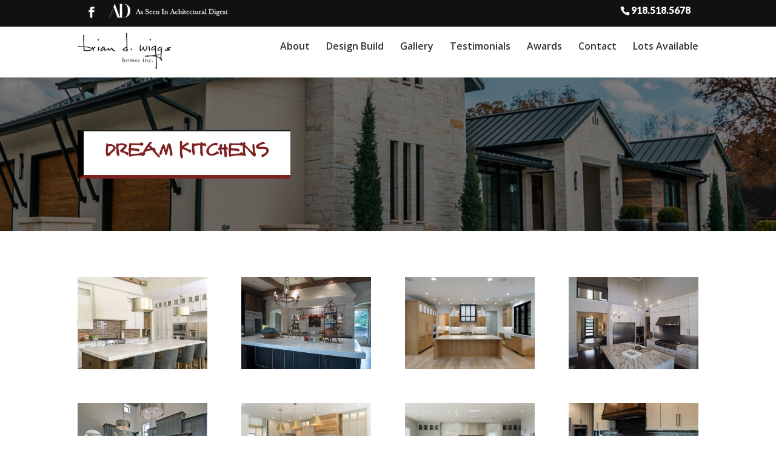

--- FILE ---
content_type: text/html; charset=UTF-8
request_url: https://briandwiggs.com/dream-kitchens/
body_size: 11599
content:
<!DOCTYPE html>
<!--[if IE 6]>
<html id="ie6" lang="en">
<![endif]-->
<!--[if IE 7]>
<html id="ie7" lang="en">
<![endif]-->
<!--[if IE 8]>
<html id="ie8" lang="en">
<![endif]-->
<!--[if !(IE 6) | !(IE 7) | !(IE 8)  ]><!-->
<html lang="en">
<!--<![endif]-->
<head>
	<meta name="google-site-verification" content="M1zP-tkuSLzO16oINFbCx5Xq1u4CSSitfCP1Uzu0iJg" />
	<meta charset="UTF-8" />
			
	<meta http-equiv="X-UA-Compatible" content="IE=edge">
	<link rel="pingback" href="https://briandwiggs.com/xmlrpc.php" />

		<!--[if lt IE 9]>
	<script src="https://briandwiggs.com/wp-content/themes/Divi/js/html5.js" type="text/javascript"></script>
	<![endif]-->

	<script type="text/javascript">
		document.documentElement.className = 'js';
	</script>

	<meta name='robots' content='index, follow, max-image-preview:large, max-snippet:-1, max-video-preview:-1' />
<script type="text/javascript">
			let jqueryParams=[],jQuery=function(r){return jqueryParams=[...jqueryParams,r],jQuery},$=function(r){return jqueryParams=[...jqueryParams,r],$};window.jQuery=jQuery,window.$=jQuery;let customHeadScripts=!1;jQuery.fn=jQuery.prototype={},$.fn=jQuery.prototype={},jQuery.noConflict=function(r){if(window.jQuery)return jQuery=window.jQuery,$=window.jQuery,customHeadScripts=!0,jQuery.noConflict},jQuery.ready=function(r){jqueryParams=[...jqueryParams,r]},$.ready=function(r){jqueryParams=[...jqueryParams,r]},jQuery.load=function(r){jqueryParams=[...jqueryParams,r]},$.load=function(r){jqueryParams=[...jqueryParams,r]},jQuery.fn.ready=function(r){jqueryParams=[...jqueryParams,r]},$.fn.ready=function(r){jqueryParams=[...jqueryParams,r]};</script>
	<!-- This site is optimized with the Yoast SEO plugin v25.5 - https://yoast.com/wordpress/plugins/seo/ -->
	<title>Custom Kitchens Tulsa | Dream Kitchens | Brian D Wiggs</title>
	<meta name="description" content="Do you want to build your dream kitchen? At Brian D Wiggs Homes, we are able to create the custom kitchens Tulsa wants. See our work." />
	<link rel="canonical" href="https://briandwiggs.com/dream-kitchens/" />
	<meta property="og:locale" content="en_US" />
	<meta property="og:type" content="article" />
	<meta property="og:title" content="Custom Kitchens Tulsa | Dream Kitchens | Brian D Wiggs" />
	<meta property="og:description" content="Do you want to build your dream kitchen? At Brian D Wiggs Homes, we are able to create the custom kitchens Tulsa wants. See our work." />
	<meta property="og:url" content="https://briandwiggs.com/dream-kitchens/" />
	<meta property="og:site_name" content="Brian D Wiggs" />
	<meta property="article:modified_time" content="2022-07-19T18:53:38+00:00" />
	<meta name="twitter:card" content="summary_large_image" />
	<meta name="twitter:label1" content="Est. reading time" />
	<meta name="twitter:data1" content="1 minute" />
	<script type="application/ld+json" class="yoast-schema-graph">{"@context":"https://schema.org","@graph":[{"@type":"WebPage","@id":"https://briandwiggs.com/dream-kitchens/","url":"https://briandwiggs.com/dream-kitchens/","name":"Custom Kitchens Tulsa | Dream Kitchens | Brian D Wiggs","isPartOf":{"@id":"https://briandwiggs.com/#website"},"datePublished":"2021-01-19T16:59:28+00:00","dateModified":"2022-07-19T18:53:38+00:00","description":"Do you want to build your dream kitchen? At Brian D Wiggs Homes, we are able to create the custom kitchens Tulsa wants. See our work.","breadcrumb":{"@id":"https://briandwiggs.com/dream-kitchens/#breadcrumb"},"inLanguage":"en","potentialAction":[{"@type":"ReadAction","target":["https://briandwiggs.com/dream-kitchens/"]}]},{"@type":"BreadcrumbList","@id":"https://briandwiggs.com/dream-kitchens/#breadcrumb","itemListElement":[{"@type":"ListItem","position":1,"name":"Home","item":"https://briandwiggs.com/"},{"@type":"ListItem","position":2,"name":"Dream Kitchens"}]},{"@type":"WebSite","@id":"https://briandwiggs.com/#website","url":"https://briandwiggs.com/","name":"Brian D Wiggs","description":"Brian D Wiggs","potentialAction":[{"@type":"SearchAction","target":{"@type":"EntryPoint","urlTemplate":"https://briandwiggs.com/?s={search_term_string}"},"query-input":{"@type":"PropertyValueSpecification","valueRequired":true,"valueName":"search_term_string"}}],"inLanguage":"en"}]}</script>
	<!-- / Yoast SEO plugin. -->


<link rel='dns-prefetch' href='//fonts.googleapis.com' />
<link rel="alternate" type="application/rss+xml" title="Brian D Wiggs &raquo; Feed" href="https://briandwiggs.com/feed/" />
<link rel="alternate" type="application/rss+xml" title="Brian D Wiggs &raquo; Comments Feed" href="https://briandwiggs.com/comments/feed/" />
<meta content="Make Your Life Epic v.1.7 - Long Lake" name="generator"/><style id='wp-block-library-theme-inline-css' type='text/css'>
.wp-block-audio :where(figcaption){color:#555;font-size:13px;text-align:center}.is-dark-theme .wp-block-audio :where(figcaption){color:#ffffffa6}.wp-block-audio{margin:0 0 1em}.wp-block-code{border:1px solid #ccc;border-radius:4px;font-family:Menlo,Consolas,monaco,monospace;padding:.8em 1em}.wp-block-embed :where(figcaption){color:#555;font-size:13px;text-align:center}.is-dark-theme .wp-block-embed :where(figcaption){color:#ffffffa6}.wp-block-embed{margin:0 0 1em}.blocks-gallery-caption{color:#555;font-size:13px;text-align:center}.is-dark-theme .blocks-gallery-caption{color:#ffffffa6}:root :where(.wp-block-image figcaption){color:#555;font-size:13px;text-align:center}.is-dark-theme :root :where(.wp-block-image figcaption){color:#ffffffa6}.wp-block-image{margin:0 0 1em}.wp-block-pullquote{border-bottom:4px solid;border-top:4px solid;color:currentColor;margin-bottom:1.75em}.wp-block-pullquote cite,.wp-block-pullquote footer,.wp-block-pullquote__citation{color:currentColor;font-size:.8125em;font-style:normal;text-transform:uppercase}.wp-block-quote{border-left:.25em solid;margin:0 0 1.75em;padding-left:1em}.wp-block-quote cite,.wp-block-quote footer{color:currentColor;font-size:.8125em;font-style:normal;position:relative}.wp-block-quote.has-text-align-right{border-left:none;border-right:.25em solid;padding-left:0;padding-right:1em}.wp-block-quote.has-text-align-center{border:none;padding-left:0}.wp-block-quote.is-large,.wp-block-quote.is-style-large,.wp-block-quote.is-style-plain{border:none}.wp-block-search .wp-block-search__label{font-weight:700}.wp-block-search__button{border:1px solid #ccc;padding:.375em .625em}:where(.wp-block-group.has-background){padding:1.25em 2.375em}.wp-block-separator.has-css-opacity{opacity:.4}.wp-block-separator{border:none;border-bottom:2px solid;margin-left:auto;margin-right:auto}.wp-block-separator.has-alpha-channel-opacity{opacity:1}.wp-block-separator:not(.is-style-wide):not(.is-style-dots){width:100px}.wp-block-separator.has-background:not(.is-style-dots){border-bottom:none;height:1px}.wp-block-separator.has-background:not(.is-style-wide):not(.is-style-dots){height:2px}.wp-block-table{margin:0 0 1em}.wp-block-table td,.wp-block-table th{word-break:normal}.wp-block-table :where(figcaption){color:#555;font-size:13px;text-align:center}.is-dark-theme .wp-block-table :where(figcaption){color:#ffffffa6}.wp-block-video :where(figcaption){color:#555;font-size:13px;text-align:center}.is-dark-theme .wp-block-video :where(figcaption){color:#ffffffa6}.wp-block-video{margin:0 0 1em}:root :where(.wp-block-template-part.has-background){margin-bottom:0;margin-top:0;padding:1.25em 2.375em}
</style>
<style id='global-styles-inline-css' type='text/css'>
:root{--wp--preset--aspect-ratio--square: 1;--wp--preset--aspect-ratio--4-3: 4/3;--wp--preset--aspect-ratio--3-4: 3/4;--wp--preset--aspect-ratio--3-2: 3/2;--wp--preset--aspect-ratio--2-3: 2/3;--wp--preset--aspect-ratio--16-9: 16/9;--wp--preset--aspect-ratio--9-16: 9/16;--wp--preset--color--black: #000000;--wp--preset--color--cyan-bluish-gray: #abb8c3;--wp--preset--color--white: #ffffff;--wp--preset--color--pale-pink: #f78da7;--wp--preset--color--vivid-red: #cf2e2e;--wp--preset--color--luminous-vivid-orange: #ff6900;--wp--preset--color--luminous-vivid-amber: #fcb900;--wp--preset--color--light-green-cyan: #7bdcb5;--wp--preset--color--vivid-green-cyan: #00d084;--wp--preset--color--pale-cyan-blue: #8ed1fc;--wp--preset--color--vivid-cyan-blue: #0693e3;--wp--preset--color--vivid-purple: #9b51e0;--wp--preset--gradient--vivid-cyan-blue-to-vivid-purple: linear-gradient(135deg,rgba(6,147,227,1) 0%,rgb(155,81,224) 100%);--wp--preset--gradient--light-green-cyan-to-vivid-green-cyan: linear-gradient(135deg,rgb(122,220,180) 0%,rgb(0,208,130) 100%);--wp--preset--gradient--luminous-vivid-amber-to-luminous-vivid-orange: linear-gradient(135deg,rgba(252,185,0,1) 0%,rgba(255,105,0,1) 100%);--wp--preset--gradient--luminous-vivid-orange-to-vivid-red: linear-gradient(135deg,rgba(255,105,0,1) 0%,rgb(207,46,46) 100%);--wp--preset--gradient--very-light-gray-to-cyan-bluish-gray: linear-gradient(135deg,rgb(238,238,238) 0%,rgb(169,184,195) 100%);--wp--preset--gradient--cool-to-warm-spectrum: linear-gradient(135deg,rgb(74,234,220) 0%,rgb(151,120,209) 20%,rgb(207,42,186) 40%,rgb(238,44,130) 60%,rgb(251,105,98) 80%,rgb(254,248,76) 100%);--wp--preset--gradient--blush-light-purple: linear-gradient(135deg,rgb(255,206,236) 0%,rgb(152,150,240) 100%);--wp--preset--gradient--blush-bordeaux: linear-gradient(135deg,rgb(254,205,165) 0%,rgb(254,45,45) 50%,rgb(107,0,62) 100%);--wp--preset--gradient--luminous-dusk: linear-gradient(135deg,rgb(255,203,112) 0%,rgb(199,81,192) 50%,rgb(65,88,208) 100%);--wp--preset--gradient--pale-ocean: linear-gradient(135deg,rgb(255,245,203) 0%,rgb(182,227,212) 50%,rgb(51,167,181) 100%);--wp--preset--gradient--electric-grass: linear-gradient(135deg,rgb(202,248,128) 0%,rgb(113,206,126) 100%);--wp--preset--gradient--midnight: linear-gradient(135deg,rgb(2,3,129) 0%,rgb(40,116,252) 100%);--wp--preset--font-size--small: 13px;--wp--preset--font-size--medium: 20px;--wp--preset--font-size--large: 36px;--wp--preset--font-size--x-large: 42px;--wp--preset--spacing--20: 0.44rem;--wp--preset--spacing--30: 0.67rem;--wp--preset--spacing--40: 1rem;--wp--preset--spacing--50: 1.5rem;--wp--preset--spacing--60: 2.25rem;--wp--preset--spacing--70: 3.38rem;--wp--preset--spacing--80: 5.06rem;--wp--preset--shadow--natural: 6px 6px 9px rgba(0, 0, 0, 0.2);--wp--preset--shadow--deep: 12px 12px 50px rgba(0, 0, 0, 0.4);--wp--preset--shadow--sharp: 6px 6px 0px rgba(0, 0, 0, 0.2);--wp--preset--shadow--outlined: 6px 6px 0px -3px rgba(255, 255, 255, 1), 6px 6px rgba(0, 0, 0, 1);--wp--preset--shadow--crisp: 6px 6px 0px rgba(0, 0, 0, 1);}:root { --wp--style--global--content-size: 823px;--wp--style--global--wide-size: 1080px; }:where(body) { margin: 0; }.wp-site-blocks > .alignleft { float: left; margin-right: 2em; }.wp-site-blocks > .alignright { float: right; margin-left: 2em; }.wp-site-blocks > .aligncenter { justify-content: center; margin-left: auto; margin-right: auto; }:where(.is-layout-flex){gap: 0.5em;}:where(.is-layout-grid){gap: 0.5em;}.is-layout-flow > .alignleft{float: left;margin-inline-start: 0;margin-inline-end: 2em;}.is-layout-flow > .alignright{float: right;margin-inline-start: 2em;margin-inline-end: 0;}.is-layout-flow > .aligncenter{margin-left: auto !important;margin-right: auto !important;}.is-layout-constrained > .alignleft{float: left;margin-inline-start: 0;margin-inline-end: 2em;}.is-layout-constrained > .alignright{float: right;margin-inline-start: 2em;margin-inline-end: 0;}.is-layout-constrained > .aligncenter{margin-left: auto !important;margin-right: auto !important;}.is-layout-constrained > :where(:not(.alignleft):not(.alignright):not(.alignfull)){max-width: var(--wp--style--global--content-size);margin-left: auto !important;margin-right: auto !important;}.is-layout-constrained > .alignwide{max-width: var(--wp--style--global--wide-size);}body .is-layout-flex{display: flex;}.is-layout-flex{flex-wrap: wrap;align-items: center;}.is-layout-flex > :is(*, div){margin: 0;}body .is-layout-grid{display: grid;}.is-layout-grid > :is(*, div){margin: 0;}body{padding-top: 0px;padding-right: 0px;padding-bottom: 0px;padding-left: 0px;}a:where(:not(.wp-element-button)){text-decoration: underline;}:root :where(.wp-element-button, .wp-block-button__link){background-color: #32373c;border-width: 0;color: #fff;font-family: inherit;font-size: inherit;line-height: inherit;padding: calc(0.667em + 2px) calc(1.333em + 2px);text-decoration: none;}.has-black-color{color: var(--wp--preset--color--black) !important;}.has-cyan-bluish-gray-color{color: var(--wp--preset--color--cyan-bluish-gray) !important;}.has-white-color{color: var(--wp--preset--color--white) !important;}.has-pale-pink-color{color: var(--wp--preset--color--pale-pink) !important;}.has-vivid-red-color{color: var(--wp--preset--color--vivid-red) !important;}.has-luminous-vivid-orange-color{color: var(--wp--preset--color--luminous-vivid-orange) !important;}.has-luminous-vivid-amber-color{color: var(--wp--preset--color--luminous-vivid-amber) !important;}.has-light-green-cyan-color{color: var(--wp--preset--color--light-green-cyan) !important;}.has-vivid-green-cyan-color{color: var(--wp--preset--color--vivid-green-cyan) !important;}.has-pale-cyan-blue-color{color: var(--wp--preset--color--pale-cyan-blue) !important;}.has-vivid-cyan-blue-color{color: var(--wp--preset--color--vivid-cyan-blue) !important;}.has-vivid-purple-color{color: var(--wp--preset--color--vivid-purple) !important;}.has-black-background-color{background-color: var(--wp--preset--color--black) !important;}.has-cyan-bluish-gray-background-color{background-color: var(--wp--preset--color--cyan-bluish-gray) !important;}.has-white-background-color{background-color: var(--wp--preset--color--white) !important;}.has-pale-pink-background-color{background-color: var(--wp--preset--color--pale-pink) !important;}.has-vivid-red-background-color{background-color: var(--wp--preset--color--vivid-red) !important;}.has-luminous-vivid-orange-background-color{background-color: var(--wp--preset--color--luminous-vivid-orange) !important;}.has-luminous-vivid-amber-background-color{background-color: var(--wp--preset--color--luminous-vivid-amber) !important;}.has-light-green-cyan-background-color{background-color: var(--wp--preset--color--light-green-cyan) !important;}.has-vivid-green-cyan-background-color{background-color: var(--wp--preset--color--vivid-green-cyan) !important;}.has-pale-cyan-blue-background-color{background-color: var(--wp--preset--color--pale-cyan-blue) !important;}.has-vivid-cyan-blue-background-color{background-color: var(--wp--preset--color--vivid-cyan-blue) !important;}.has-vivid-purple-background-color{background-color: var(--wp--preset--color--vivid-purple) !important;}.has-black-border-color{border-color: var(--wp--preset--color--black) !important;}.has-cyan-bluish-gray-border-color{border-color: var(--wp--preset--color--cyan-bluish-gray) !important;}.has-white-border-color{border-color: var(--wp--preset--color--white) !important;}.has-pale-pink-border-color{border-color: var(--wp--preset--color--pale-pink) !important;}.has-vivid-red-border-color{border-color: var(--wp--preset--color--vivid-red) !important;}.has-luminous-vivid-orange-border-color{border-color: var(--wp--preset--color--luminous-vivid-orange) !important;}.has-luminous-vivid-amber-border-color{border-color: var(--wp--preset--color--luminous-vivid-amber) !important;}.has-light-green-cyan-border-color{border-color: var(--wp--preset--color--light-green-cyan) !important;}.has-vivid-green-cyan-border-color{border-color: var(--wp--preset--color--vivid-green-cyan) !important;}.has-pale-cyan-blue-border-color{border-color: var(--wp--preset--color--pale-cyan-blue) !important;}.has-vivid-cyan-blue-border-color{border-color: var(--wp--preset--color--vivid-cyan-blue) !important;}.has-vivid-purple-border-color{border-color: var(--wp--preset--color--vivid-purple) !important;}.has-vivid-cyan-blue-to-vivid-purple-gradient-background{background: var(--wp--preset--gradient--vivid-cyan-blue-to-vivid-purple) !important;}.has-light-green-cyan-to-vivid-green-cyan-gradient-background{background: var(--wp--preset--gradient--light-green-cyan-to-vivid-green-cyan) !important;}.has-luminous-vivid-amber-to-luminous-vivid-orange-gradient-background{background: var(--wp--preset--gradient--luminous-vivid-amber-to-luminous-vivid-orange) !important;}.has-luminous-vivid-orange-to-vivid-red-gradient-background{background: var(--wp--preset--gradient--luminous-vivid-orange-to-vivid-red) !important;}.has-very-light-gray-to-cyan-bluish-gray-gradient-background{background: var(--wp--preset--gradient--very-light-gray-to-cyan-bluish-gray) !important;}.has-cool-to-warm-spectrum-gradient-background{background: var(--wp--preset--gradient--cool-to-warm-spectrum) !important;}.has-blush-light-purple-gradient-background{background: var(--wp--preset--gradient--blush-light-purple) !important;}.has-blush-bordeaux-gradient-background{background: var(--wp--preset--gradient--blush-bordeaux) !important;}.has-luminous-dusk-gradient-background{background: var(--wp--preset--gradient--luminous-dusk) !important;}.has-pale-ocean-gradient-background{background: var(--wp--preset--gradient--pale-ocean) !important;}.has-electric-grass-gradient-background{background: var(--wp--preset--gradient--electric-grass) !important;}.has-midnight-gradient-background{background: var(--wp--preset--gradient--midnight) !important;}.has-small-font-size{font-size: var(--wp--preset--font-size--small) !important;}.has-medium-font-size{font-size: var(--wp--preset--font-size--medium) !important;}.has-large-font-size{font-size: var(--wp--preset--font-size--large) !important;}.has-x-large-font-size{font-size: var(--wp--preset--font-size--x-large) !important;}
:where(.wp-block-post-template.is-layout-flex){gap: 1.25em;}:where(.wp-block-post-template.is-layout-grid){gap: 1.25em;}
:where(.wp-block-columns.is-layout-flex){gap: 2em;}:where(.wp-block-columns.is-layout-grid){gap: 2em;}
:root :where(.wp-block-pullquote){font-size: 1.5em;line-height: 1.6;}
</style>
<link rel='stylesheet' id='dashicons-css' href='https://briandwiggs.com/wp-includes/css/dashicons.min.css' type='text/css' media='all' />
<link rel='stylesheet' id='wpo_min-header-1-css' href='https://briandwiggs.com/wp-content/cache/wpo-minify/1764896679/assets/wpo-minify-header-rmp-menu-styles1658256517.min.css' type='text/css' media='all' />
<link rel='stylesheet' id='wpo_min-header-2-css' href='https://briandwiggs.com/wp-content/cache/wpo-minify/1764896679/assets/wpo-minify-header-et-divi-open-sans.min.css' type='text/css' media='all' />
<link rel='stylesheet' id='divi-style-parent-css' href='https://briandwiggs.com/wp-content/themes/Divi/style-static.min.css' type='text/css' media='all' />
<link rel='stylesheet' id='wpo_min-header-4-css' href='https://briandwiggs.com/wp-content/cache/wpo-minify/1764896679/assets/wpo-minify-header-divi-style1738092528.min.css' type='text/css' media='all' />
<link rel="https://api.w.org/" href="https://briandwiggs.com/wp-json/" /><link rel="alternate" title="JSON" type="application/json" href="https://briandwiggs.com/wp-json/wp/v2/pages/149" /><link rel="EditURI" type="application/rsd+xml" title="RSD" href="https://briandwiggs.com/xmlrpc.php?rsd" />
<meta name="generator" content="WordPress 6.6.4" />
<link rel='shortlink' href='https://briandwiggs.com/?p=149' />
<link rel="alternate" title="oEmbed (JSON)" type="application/json+oembed" href="https://briandwiggs.com/wp-json/oembed/1.0/embed?url=https%3A%2F%2Fbriandwiggs.com%2Fdream-kitchens%2F" />
<link rel="alternate" title="oEmbed (XML)" type="text/xml+oembed" href="https://briandwiggs.com/wp-json/oembed/1.0/embed?url=https%3A%2F%2Fbriandwiggs.com%2Fdream-kitchens%2F&#038;format=xml" />

<script>window.LOSiteId = '2496f845';</script><script async defer src='https://tools.luckyorange.com/core/lo.js'></script><meta name="viewport" content="width=device-width, initial-scale=1.0, maximum-scale=1.0, user-scalable=0" /><link rel="icon" href="https://briandwiggs.com/wp-content/uploads/favicon-white.png" sizes="32x32" />
<link rel="icon" href="https://briandwiggs.com/wp-content/uploads/favicon-white.png" sizes="192x192" />
<link rel="apple-touch-icon" href="https://briandwiggs.com/wp-content/uploads/favicon-white.png" />
<meta name="msapplication-TileImage" content="https://briandwiggs.com/wp-content/uploads/favicon-white.png" />
<style id="et-divi-customizer-global-cached-inline-styles">#et_search_icon:hover,.mobile_menu_bar:before,.mobile_menu_bar:after,.et_toggle_slide_menu:after,.et-social-icon a:hover,.et_pb_sum,.et_pb_pricing li a,.et_pb_pricing_table_button,.et_overlay:before,.entry-summary p.price ins,.et_pb_member_social_links a:hover,.et_pb_widget li a:hover,.et_pb_filterable_portfolio .et_pb_portfolio_filters li a.active,.et_pb_filterable_portfolio .et_pb_portofolio_pagination ul li a.active,.et_pb_gallery .et_pb_gallery_pagination ul li a.active,.wp-pagenavi span.current,.wp-pagenavi a:hover,.nav-single a,.tagged_as a,.posted_in a{color:#7d2020}.et_pb_contact_submit,.et_password_protected_form .et_submit_button,.et_pb_bg_layout_light .et_pb_newsletter_button,.comment-reply-link,.form-submit .et_pb_button,.et_pb_bg_layout_light .et_pb_promo_button,.et_pb_bg_layout_light .et_pb_more_button,.et_pb_contact p input[type="checkbox"]:checked+label i:before,.et_pb_bg_layout_light.et_pb_module.et_pb_button{color:#7d2020}.footer-widget h4{color:#7d2020}.et-search-form,.nav li ul,.et_mobile_menu,.footer-widget li:before,.et_pb_pricing li:before,blockquote{border-color:#7d2020}.et_pb_counter_amount,.et_pb_featured_table .et_pb_pricing_heading,.et_quote_content,.et_link_content,.et_audio_content,.et_pb_post_slider.et_pb_bg_layout_dark,.et_slide_in_menu_container,.et_pb_contact p input[type="radio"]:checked+label i:before{background-color:#7d2020}a{color:#7d2020}.et_secondary_nav_enabled #page-container #top-header{background-color:#7d2020!important}#et-secondary-nav li ul{background-color:#7d2020}#main-footer .footer-widget h4,#main-footer .widget_block h1,#main-footer .widget_block h2,#main-footer .widget_block h3,#main-footer .widget_block h4,#main-footer .widget_block h5,#main-footer .widget_block h6{color:#7d2020}.footer-widget li:before{border-color:#7d2020}@media only screen and (min-width:981px){.et_fixed_nav #page-container .et-fixed-header#top-header{background-color:#7d2020!important}.et_fixed_nav #page-container .et-fixed-header#top-header #et-secondary-nav li ul{background-color:#7d2020}}@media only screen and (min-width:1350px){.et_pb_row{padding:27px 0}.et_pb_section{padding:54px 0}.single.et_pb_pagebuilder_layout.et_full_width_page .et_post_meta_wrapper{padding-top:81px}.et_pb_fullwidth_section{padding:0}}</style>
	<script type="text/javascript">
    adroll_adv_id = "NV4O4BIHMNHGZM3M3EYYEJ";
    adroll_pix_id = "FKBBGF6HMVH5PEOSTTRIZA";
    adroll_version = "2.0";

    (function(w, d, e, o, a) {
        w.__adroll_loaded = true;
        w.adroll = w.adroll || [];
        w.adroll.f = [ 'setProperties', 'identify', 'track' ];
        var roundtripUrl = "https://s.adroll.com/j/" + adroll_adv_id
                + "/roundtrip.js";
        for (a = 0; a < w.adroll.f.length; a++) {
            w.adroll[w.adroll.f[a]] = w.adroll[w.adroll.f[a]] || (function(n) {
                return function() {
                    w.adroll.push([ n, arguments ])
                }
            })(w.adroll.f[a])
        }

        e = d.createElement('script');
        o = d.getElementsByTagName('script')[0];
        e.async = 1;
        e.src = roundtripUrl;
        o.parentNode.insertBefore(e, o);
    })(window, document);
    adroll.track("pageView");
</script>

</head>
<body class="page-template-default page page-id-149 z et_pb_button_helper_class et_fixed_nav et_show_nav et_secondary_nav_enabled et_secondary_nav_two_panels et_primary_nav_dropdown_animation_fade et_secondary_nav_dropdown_animation_fade et_header_style_left et_pb_footer_columns4 et_cover_background et_pb_gutter et_pb_gutters3 et_pb_pagebuilder_layout et_no_sidebar et_divi_theme et-db">
	<div id="page-container">
	<div id="ll-top-header">
			<div class="container">
				<div id="et-info">
																	<a id="et-info-phone" href="tel:9185185678">918.518.5678</a>
										<ul class="et-social-icons">

	<li class="et-social-icon et-social-facebook">
		<a href="https://www.facebook.com/briandwiggs" class="icon" target="_blank">
			<span>Facebook</span>
		</a>
	</li>

</ul>					
					<a href="/architectural-digest/" id="arcdigest"><img src="https://briandwiggs.com/wp-content/uploads/as-seen-in-architectural-digest.png" alt="As Seen In Architectural Digest" /></a>
				</div> <!-- #et-info -->
			</div>
		</div>
	<header id="header">
		<div class="container clearfix et_menu_container">
					
		
			<a href="https://briandwiggs.com/" id="logo">
				<img src="/wp-content/uploads/Home-Builder-Jenks-_-Brian-t-Wiggs.jpg" alt="Brian D Wiggs" />
			</a>
			
			
			
			<div id="top-navigation">
				<nav id="top-menu-nav">
				<ul id="top-menu" class="nav"><li id="menu-item-55" class="menu-item menu-item-type-post_type menu-item-object-page menu-item-55"><a href="https://briandwiggs.com/about/">About</a></li>
<li id="menu-item-60" class="menu-item menu-item-type-post_type menu-item-object-page menu-item-60"><a href="https://briandwiggs.com/design-build/">Design Build</a></li>
<li id="menu-item-1793" class="menu-item menu-item-type-custom menu-item-object-custom menu-item-1793"><a href="https://briandwiggs.com/luxurious-new-homes/">Gallery</a></li>
<li id="menu-item-83" class="menu-item menu-item-type-post_type menu-item-object-page menu-item-83"><a href="https://briandwiggs.com/testimonials/">Testimonials</a></li>
<li id="menu-item-393" class="menu-item menu-item-type-post_type menu-item-object-page menu-item-393"><a href="https://briandwiggs.com/awards/">Awards</a></li>
<li id="menu-item-69" class="menu-item menu-item-type-post_type menu-item-object-page menu-item-69"><a href="https://briandwiggs.com/contact/">Contact</a></li>
<li id="menu-item-848" class="menu-item menu-item-type-post_type menu-item-object-page menu-item-848"><a href="https://briandwiggs.com/lots-available/">Lots Available</a></li>
</ul><!-- 				<a href="/contact" class="btn">Get a Quote</a> -->
				</nav>

				
				
				<div id="et_mobile_nav_menu">
				<div class="mobile_nav closed">
					<span class="select_page">Select Page</span>
					<span class="mobile_menu_bar mobile_menu_bar_toggle"></span>
				</div>
			</div>			</div> <!-- #et-top-navigation -->
		</div> <!-- .container -->
		<div class="et_search_outer">
			<div class="container et_search_form_container">
				<form role="search" method="get" class="et-search-form" action="https://briandwiggs.com/">
				<input type="search" class="et-search-field" placeholder="Search &hellip;" value="" name="s" title="Search for:" />				</form>
				<span class="et_close_search_field"></span>
			</div>
		</div>
	</header> <!-- #main-header -->

	<div id="et-main-area">
<div id="main-content">


			
				<article id="post-149" class="post-149 page type-page status-publish hentry">

				
					<div class="entry-content">
					<div class="et-l et-l--post">
			<div class="et_builder_inner_content et_pb_gutters3">
		<div class="et_pb_section et_pb_section_0 et_pb_with_background et_section_regular" >
				
				
				
				
				
				
				<div class="et_pb_row et_pb_row_0">
				<div class="et_pb_column et_pb_column_1_2 et_pb_column_0  et_pb_css_mix_blend_mode_passthrough">
				
				
				
				
				<div class="et_pb_module et_pb_post_title et_pb_post_title_0 et_pb_bg_layout_light  et_pb_text_align_left"   >
				
				
				
				
				
				<div class="et_pb_title_container">
					<h1 class="entry-title">Dream Kitchens</h1>
				</div>
				
			</div>
			</div><div class="et_pb_column et_pb_column_1_2 et_pb_column_1  et_pb_css_mix_blend_mode_passthrough et-last-child et_pb_column_empty">
				
				
				
				
				
			</div>
				
				
				
				
			</div>
				
				
			</div><div class="et_pb_section et_pb_section_1 et_section_regular" >
				
				
				
				
				
				
				<div class="et_pb_row et_pb_row_1">
				<div class="et_pb_column et_pb_column_4_4 et_pb_column_2  et_pb_css_mix_blend_mode_passthrough et-last-child">
				
				
				
				
				<div class="et_pb_module et_pb_gallery et_pb_gallery_0  et_pb_bg_layout_light et_pb_gallery_grid">
				<div class="et_pb_gallery_items et_post_gallery clearfix" data-per_page="20"><div class="et_pb_gallery_item et_pb_grid_item et_pb_bg_layout_light et_pb_gallery_item_0_0">
				<div class='et_pb_gallery_image landscape'>
					<a href="https://briandwiggs.com/wp-content/uploads/jenks-new-homes-gallery-Dream-Kitchens-1.jpg" title="Jenks New Homes Gallery Dream Kitchens 1">
					<img fetchpriority="high" decoding="async" width="400" height="284" src="https://briandwiggs.com/wp-content/uploads/jenks-new-homes-gallery-Dream-Kitchens-1-400x284.jpg" alt="Jenks New Homes Gallery Dream Kitchens 1" srcset="https://briandwiggs.com/wp-content/uploads/jenks-new-homes-gallery-Dream-Kitchens-1.jpg 479w, https://briandwiggs.com/wp-content/uploads/jenks-new-homes-gallery-Dream-Kitchens-1-400x284.jpg 480w" sizes="(max-width:479px) 479px, 100vw" class="wp-image-153" />
					<span class="et_overlay"></span>
				</a>
				</div></div><div class="et_pb_gallery_item et_pb_grid_item et_pb_bg_layout_light et_pb_gallery_item_0_1">
				<div class='et_pb_gallery_image landscape'>
					<a href="https://briandwiggs.com/wp-content/uploads/jenks-new-homes-gallery-Dream-Kitchens-2.jpg" title="Jenks New Homes Gallery Dream Kitchens 2">
					<img loading="lazy" decoding="async" width="400" height="284" src="https://briandwiggs.com/wp-content/uploads/jenks-new-homes-gallery-Dream-Kitchens-2-400x284.jpg" alt="Jenks New Homes Gallery Dream Kitchens 2" srcset="https://briandwiggs.com/wp-content/uploads/jenks-new-homes-gallery-Dream-Kitchens-2.jpg 479w, https://briandwiggs.com/wp-content/uploads/jenks-new-homes-gallery-Dream-Kitchens-2-400x284.jpg 480w" sizes="(max-width:479px) 479px, 100vw" class="wp-image-155" />
					<span class="et_overlay"></span>
				</a>
				</div></div><div class="et_pb_gallery_item et_pb_grid_item et_pb_bg_layout_light et_pb_gallery_item_0_2">
				<div class='et_pb_gallery_image landscape'>
					<a href="https://briandwiggs.com/wp-content/uploads/jenks-new-homes-gallery-Dream-Kitchens-3.jpg" title="Top Custom Home Builder Tulsa">
					<img loading="lazy" decoding="async" width="400" height="284" src="https://briandwiggs.com/wp-content/uploads/jenks-new-homes-gallery-Dream-Kitchens-3-400x284.jpg" alt="Top Custom Home Builder Tulsa" srcset="https://briandwiggs.com/wp-content/uploads/jenks-new-homes-gallery-Dream-Kitchens-3.jpg 479w, https://briandwiggs.com/wp-content/uploads/jenks-new-homes-gallery-Dream-Kitchens-3-400x284.jpg 480w" sizes="(max-width:479px) 479px, 100vw" class="wp-image-152" />
					<span class="et_overlay"></span>
				</a>
				</div></div><div class="et_pb_gallery_item et_pb_grid_item et_pb_bg_layout_light et_pb_gallery_item_0_3">
				<div class='et_pb_gallery_image landscape'>
					<a href="https://briandwiggs.com/wp-content/uploads/jenks-new-homes-gallery-Dream-Kitchens-4.jpg" title="Jenks New Homes Gallery Dream Kitchens 4">
					<img loading="lazy" decoding="async" width="400" height="284" src="https://briandwiggs.com/wp-content/uploads/jenks-new-homes-gallery-Dream-Kitchens-4-400x284.jpg" alt="Jenks New Homes Gallery Dream Kitchens 4" srcset="https://briandwiggs.com/wp-content/uploads/jenks-new-homes-gallery-Dream-Kitchens-4.jpg 479w, https://briandwiggs.com/wp-content/uploads/jenks-new-homes-gallery-Dream-Kitchens-4-400x284.jpg 480w" sizes="(max-width:479px) 479px, 100vw" class="wp-image-160" />
					<span class="et_overlay"></span>
				</a>
				</div></div><div class="et_pb_gallery_item et_pb_grid_item et_pb_bg_layout_light et_pb_gallery_item_0_4">
				<div class='et_pb_gallery_image landscape'>
					<a href="https://briandwiggs.com/wp-content/uploads/jenks-new-homes-gallery-Dream-Kitchens-5.jpg" title="Jenks New Homes Gallery Dream Kitchens 5">
					<img loading="lazy" decoding="async" width="400" height="284" src="https://briandwiggs.com/wp-content/uploads/jenks-new-homes-gallery-Dream-Kitchens-5-400x284.jpg" alt="Jenks New Homes Gallery Dream Kitchens 5" srcset="https://briandwiggs.com/wp-content/uploads/jenks-new-homes-gallery-Dream-Kitchens-5.jpg 479w, https://briandwiggs.com/wp-content/uploads/jenks-new-homes-gallery-Dream-Kitchens-5-400x284.jpg 480w" sizes="(max-width:479px) 479px, 100vw" class="wp-image-157" />
					<span class="et_overlay"></span>
				</a>
				</div></div><div class="et_pb_gallery_item et_pb_grid_item et_pb_bg_layout_light et_pb_gallery_item_0_5">
				<div class='et_pb_gallery_image landscape'>
					<a href="https://briandwiggs.com/wp-content/uploads/jenks-new-homes-gallery-Dream-Kitchens-6.jpg" title="Jenks New Homes Gallery Dream Kitchens 6">
					<img loading="lazy" decoding="async" width="400" height="284" src="https://briandwiggs.com/wp-content/uploads/jenks-new-homes-gallery-Dream-Kitchens-6-400x284.jpg" alt="Jenks New Homes Gallery Dream Kitchens 6" srcset="https://briandwiggs.com/wp-content/uploads/jenks-new-homes-gallery-Dream-Kitchens-6.jpg 479w, https://briandwiggs.com/wp-content/uploads/jenks-new-homes-gallery-Dream-Kitchens-6-400x284.jpg 480w" sizes="(max-width:479px) 479px, 100vw" class="wp-image-154" />
					<span class="et_overlay"></span>
				</a>
				</div></div><div class="et_pb_gallery_item et_pb_grid_item et_pb_bg_layout_light et_pb_gallery_item_0_6">
				<div class='et_pb_gallery_image landscape'>
					<a href="https://briandwiggs.com/wp-content/uploads/jenks-new-homes-gallery-Dream-Kitchens-7.jpg" title="Jenks New Homes Gallery Dream Kitchens 7">
					<img loading="lazy" decoding="async" width="400" height="284" src="https://briandwiggs.com/wp-content/uploads/jenks-new-homes-gallery-Dream-Kitchens-7-400x284.jpg" alt="Jenks New Homes Gallery Dream Kitchens 7" srcset="https://briandwiggs.com/wp-content/uploads/jenks-new-homes-gallery-Dream-Kitchens-7.jpg 479w, https://briandwiggs.com/wp-content/uploads/jenks-new-homes-gallery-Dream-Kitchens-7-400x284.jpg 480w" sizes="(max-width:479px) 479px, 100vw" class="wp-image-159" />
					<span class="et_overlay"></span>
				</a>
				</div></div><div class="et_pb_gallery_item et_pb_grid_item et_pb_bg_layout_light et_pb_gallery_item_0_7">
				<div class='et_pb_gallery_image landscape'>
					<a href="https://briandwiggs.com/wp-content/uploads/jenks-new-homes-gallery-Dream-Kitchens-8.jpg" title="Jenks New Homes Gallery Dream Kitchens 8">
					<img loading="lazy" decoding="async" width="400" height="284" src="https://briandwiggs.com/wp-content/uploads/jenks-new-homes-gallery-Dream-Kitchens-8-400x284.jpg" alt="Jenks New Homes Gallery Dream Kitchens 8" srcset="https://briandwiggs.com/wp-content/uploads/jenks-new-homes-gallery-Dream-Kitchens-8.jpg 479w, https://briandwiggs.com/wp-content/uploads/jenks-new-homes-gallery-Dream-Kitchens-8-400x284.jpg 480w" sizes="(max-width:479px) 479px, 100vw" class="wp-image-156" />
					<span class="et_overlay"></span>
				</a>
				</div></div><div class="et_pb_gallery_item et_pb_grid_item et_pb_bg_layout_light et_pb_gallery_item_0_8">
				<div class='et_pb_gallery_image landscape'>
					<a href="https://briandwiggs.com/wp-content/uploads/jenks-new-homes-gallery-Dream-Kitchens-9.jpg" title="Jenks New Homes Gallery Dream Kitchens 9">
					<img loading="lazy" decoding="async" width="400" height="284" src="https://briandwiggs.com/wp-content/uploads/jenks-new-homes-gallery-Dream-Kitchens-9-400x284.jpg" alt="Jenks New Homes Gallery Dream Kitchens 9" srcset="https://briandwiggs.com/wp-content/uploads/jenks-new-homes-gallery-Dream-Kitchens-9.jpg 479w, https://briandwiggs.com/wp-content/uploads/jenks-new-homes-gallery-Dream-Kitchens-9-400x284.jpg 480w" sizes="(max-width:479px) 479px, 100vw" class="wp-image-158" />
					<span class="et_overlay"></span>
				</a>
				</div></div><div class="et_pb_gallery_item et_pb_grid_item et_pb_bg_layout_light et_pb_gallery_item_0_9">
				<div class='et_pb_gallery_image landscape'>
					<a href="https://briandwiggs.com/wp-content/uploads/jenks-new-homes-gallery-Dream-Kitchens-10.jpg" title="Jenks New Homes Gallery Dream Kitchens 10">
					<img loading="lazy" decoding="async" width="400" height="284" src="https://briandwiggs.com/wp-content/uploads/jenks-new-homes-gallery-Dream-Kitchens-10-400x284.jpg" alt="Jenks New Homes Gallery Dream Kitchens 10" srcset="https://briandwiggs.com/wp-content/uploads/jenks-new-homes-gallery-Dream-Kitchens-10.jpg 479w, https://briandwiggs.com/wp-content/uploads/jenks-new-homes-gallery-Dream-Kitchens-10-400x284.jpg 480w" sizes="(max-width:479px) 479px, 100vw" class="wp-image-161" />
					<span class="et_overlay"></span>
				</a>
				</div></div></div><div class="et_pb_gallery_pagination"></div></div>
			</div>
				
				
				
				
			</div>
				
				
			</div>		</div>
	</div>
						</div>

				
				</article>

			

</div>


			<footer id="main-footer">
				

		
				<div id="footer-bottom">
					<div class="container clearfix">
				<ul class="et-social-icons">

	<li class="et-social-icon et-social-facebook">
		<a href="https://www.facebook.com/briandwiggs" class="icon" target="_blank">
			<span>Facebook</span>
		</a>
	</li>

</ul>
						<p id="footer-info">
							&copy; 2026 Brian D Wiggs. All rights reserved. | <a href="/sitemap/" id="sitemap">Sitemap</a><!--  | <a href="/privacy-policy/">Privacy Policy</a>  -->
						</p>
					</div>	<!-- .container -->
				</div>
			</footer> <!-- #main-footer -->
		</div> <!-- #et-main-area -->


	</div> <!-- #page-container -->
	<div id="easter-egg" class="thrive-modal-entire">
	<div class="thrive-modal-container">
		<div class="thrive-modal">
			<div class="thrive-modal-exit"></div>
			<div id="youtubePlayer">
			</div>
			<div id="thriveVimeo-aspect">
				<iframe id="thriveVimeo" src="" frameborder="0" webkitallowfullscreen mozallowfullscreen allowfullscreen></iframe>
			</div>

		</div>
	</div>
</div>
				<button type="button"  aria-controls="rmp-container-117" aria-label="Menu Trigger" id="rmp_menu_trigger-117"  class="rmp_menu_trigger rmp-menu-trigger-boring">
								<span class="rmp-trigger-box">
									<span class="responsive-menu-pro-inner"></span>
								</span>
					</button>
						<div id="rmp-container-117" class="rmp-container rmp-container rmp-slide-left">
							<div id="rmp-menu-title-117" class="rmp-menu-title">
									<a href="#" target="_self" class="rmp-menu-title-link" id="rmp-menu-title-link">
										<span></span>					</a>
							</div>
			<div id="rmp-menu-wrap-117" class="rmp-menu-wrap"><ul id="rmp-menu-117" class="rmp-menu" role="menubar" aria-label="Primary Menu"><li id="rmp-menu-item-55" class=" menu-item menu-item-type-post_type menu-item-object-page rmp-menu-item rmp-menu-top-level-item" role="none"><a  href="https://briandwiggs.com/about/"  class="rmp-menu-item-link"  role="menuitem"  >About</a></li><li id="rmp-menu-item-60" class=" menu-item menu-item-type-post_type menu-item-object-page rmp-menu-item rmp-menu-top-level-item" role="none"><a  href="https://briandwiggs.com/design-build/"  class="rmp-menu-item-link"  role="menuitem"  >Design Build</a></li><li id="rmp-menu-item-1793" class=" menu-item menu-item-type-custom menu-item-object-custom rmp-menu-item rmp-menu-top-level-item" role="none"><a  href="https://briandwiggs.com/luxurious-new-homes/"  class="rmp-menu-item-link"  role="menuitem"  >Gallery</a></li><li id="rmp-menu-item-83" class=" menu-item menu-item-type-post_type menu-item-object-page rmp-menu-item rmp-menu-top-level-item" role="none"><a  href="https://briandwiggs.com/testimonials/"  class="rmp-menu-item-link"  role="menuitem"  >Testimonials</a></li><li id="rmp-menu-item-393" class=" menu-item menu-item-type-post_type menu-item-object-page rmp-menu-item rmp-menu-top-level-item" role="none"><a  href="https://briandwiggs.com/awards/"  class="rmp-menu-item-link"  role="menuitem"  >Awards</a></li><li id="rmp-menu-item-69" class=" menu-item menu-item-type-post_type menu-item-object-page rmp-menu-item rmp-menu-top-level-item" role="none"><a  href="https://briandwiggs.com/contact/"  class="rmp-menu-item-link"  role="menuitem"  >Contact</a></li><li id="rmp-menu-item-848" class=" menu-item menu-item-type-post_type menu-item-object-page rmp-menu-item rmp-menu-top-level-item" role="none"><a  href="https://briandwiggs.com/lots-available/"  class="rmp-menu-item-link"  role="menuitem"  >Lots Available</a></li></ul></div>			<div id="rmp-search-box-117" class="rmp-search-box">
					<form action="https://briandwiggs.com/" class="rmp-search-form" role="search">
						<input type="search" name="s" title="Search" placeholder="Search" class="rmp-search-box">
					</form>
				</div>
						<div id="rmp-menu-additional-content-117" class="rmp-menu-additional-content">
									</div>
						</div>
			<link rel='stylesheet' id='wp-block-library-css' href='https://briandwiggs.com/wp-includes/css/dist/block-library/style.min.css' type='text/css' media='none' onload="media='all'" />
<script type="text/javascript" src="https://briandwiggs.com/wp-includes/js/jquery/jquery.min.js" id="jquery-core-js"></script>
<script type="text/javascript" src="https://briandwiggs.com/wp-includes/js/jquery/jquery-migrate.min.js" id="jquery-migrate-js"></script>
<script type="text/javascript" id="jquery-js-after">
/* <![CDATA[ */
jqueryParams.length&&$.each(jqueryParams,function(e,r){if("function"==typeof r){var n=String(r);n.replace("$","jQuery");var a=new Function("return "+n)();$(document).ready(a)}});
/* ]]> */
</script>
<script type="text/javascript" id="rmp_menu_scripts-js-extra">
/* <![CDATA[ */
var rmp_menu = {"ajaxURL":"https:\/\/briandwiggs.com\/wp-admin\/admin-ajax.php","wp_nonce":"e0cf2f11e2","menu":[{"menu_theme":"Default","theme_type":"default","theme_location_menu":"","submenu_submenu_arrow_width":"40","submenu_submenu_arrow_width_unit":"px","submenu_submenu_arrow_height":"39","submenu_submenu_arrow_height_unit":"px","submenu_arrow_position":"right","submenu_sub_arrow_background_colour":"#212121","submenu_sub_arrow_background_hover_colour":"#3f3f3f","submenu_sub_arrow_background_colour_active":"#212121","submenu_sub_arrow_background_hover_colour_active":"#3f3f3f","submenu_sub_arrow_border_width":"0","submenu_sub_arrow_border_width_unit":"px","submenu_sub_arrow_border_colour":"#212121","submenu_sub_arrow_border_hover_colour":"#3f3f3f","submenu_sub_arrow_border_colour_active":"#212121","submenu_sub_arrow_border_hover_colour_active":"#3f3f3f","submenu_sub_arrow_shape_colour":"#fff","submenu_sub_arrow_shape_hover_colour":"#fff","submenu_sub_arrow_shape_colour_active":"#fff","submenu_sub_arrow_shape_hover_colour_active":"#fff","use_header_bar":"off","header_bar_items_order":{"title":"off","search":"off","additional content":"off","logo":"on","menu":"on"},"header_bar_title":null,"header_bar_html_content":null,"header_bar_logo":null,"header_bar_logo_link":null,"header_bar_logo_width":null,"header_bar_logo_width_unit":"%","header_bar_logo_height":null,"header_bar_logo_height_unit":"px","header_bar_height":"80","header_bar_height_unit":"px","header_bar_padding":{"top":"0px","right":"5%","bottom":"0px","left":"5%"},"header_bar_font":null,"header_bar_font_size":"14","header_bar_font_size_unit":"px","header_bar_text_color":"#ffffff","header_bar_background_color":"#212121","header_bar_breakpoint":"8000","header_bar_position_type":"fixed","header_bar_adjust_page":null,"header_bar_scroll_enable":"off","header_bar_scroll_background_color":"#36bdf6","mobile_breakpoint":600,"tablet_breakpoint":"1024","transition_speed":"0.5","sub_menu_speed":"0.2","show_menu_on_page_load":"off","menu_disable_scrolling":"off","menu_overlay":"off","menu_overlay_colour":"rgba(0,0,0,0.7)","desktop_menu_width":"","desktop_menu_width_unit":"%","desktop_menu_positioning":"absolute","desktop_menu_side":"left","desktop_menu_to_hide":"","use_current_theme_location":"off","mega_menu":{"225":"off","227":"off","229":"off","228":"off","226":"off"},"desktop_submenu_open_animation":"","desktop_submenu_open_animation_speed":"0ms","desktop_submenu_open_on_click":false,"desktop_menu_hide_and_show":false,"menu_name":"Primary Menu","menu_to_use":"mainmenu","different_menu_for_mobile":"off","menu_to_use_in_mobile":"","use_mobile_menu":"on","use_tablet_menu":"on","use_desktop_menu":"off","menu_display_on":"all-pages","menu_to_hide":"","submenu_descriptions_on":"off","custom_walker":"","menu_background_colour":"","menu_depth":"5","smooth_scroll_on":"off","smooth_scroll_speed":500,"menu_font_icons":"","menu_links_height":"40","menu_links_height_unit":"px","menu_links_line_height":"40","menu_links_line_height_unit":"px","menu_depth_0":"5","menu_depth_0_unit":"%","menu_font_size":"13","menu_font_size_unit":"px","menu_font":"","menu_font_weight":"normal","menu_text_alignment":"left","menu_text_letter_spacing":"","menu_word_wrap":"off","menu_link_colour":"#fff","menu_link_hover_colour":"#fff","menu_current_link_colour":"#fff","menu_current_link_hover_colour":"#fff","menu_item_background_colour":"#212121","menu_item_background_hover_colour":"#3f3f3f","menu_current_item_background_colour":"#212121","menu_current_item_background_hover_colour":"#3f3f3f","menu_border_width":"","menu_border_width_unit":"px","menu_item_border_colour":"#212121","menu_item_border_colour_hover":"#212121","menu_current_item_border_colour":"#212121","menu_current_item_border_hover_colour":"#3f3f3f","submenu_links_height":"40","submenu_links_height_unit":"px","submenu_links_line_height":"40","submenu_links_line_height_unit":"px","menu_depth_side":"left","menu_depth_1":"10","menu_depth_1_unit":"%","menu_depth_2":"15","menu_depth_2_unit":"%","menu_depth_3":"20","menu_depth_3_unit":"%","menu_depth_4":"25","menu_depth_4_unit":"%","submenu_item_background_colour":"#212121","submenu_item_background_hover_colour":"#3f3f3f","submenu_current_item_background_colour":"#212121","submenu_current_item_background_hover_colour":"#3f3f3f","submenu_border_width":"","submenu_border_width_unit":"px","submenu_item_border_colour":"#212121","submenu_item_border_colour_hover":"#212121","submenu_current_item_border_colour":"#212121","submenu_current_item_border_hover_colour":"#3f3f3f","submenu_font_size":"13","submenu_font_size_unit":"px","submenu_font":"","submenu_font_weight":"normal","submenu_text_letter_spacing":"","submenu_text_alignment":"left","submenu_link_colour":"#fff","submenu_link_hover_colour":"#fff","submenu_current_link_colour":"#fff","submenu_current_link_hover_colour":"#fff","inactive_arrow_shape":"\u25bc","active_arrow_shape":"\u25b2","inactive_arrow_font_icon":"","active_arrow_font_icon":"","inactive_arrow_image":"","active_arrow_image":"","submenu_arrow_width":"40","submenu_arrow_width_unit":"px","submenu_arrow_height":"39","submenu_arrow_height_unit":"px","arrow_position":"right","menu_sub_arrow_shape_colour":"#fff","menu_sub_arrow_shape_hover_colour":"#fff","menu_sub_arrow_shape_colour_active":"#fff","menu_sub_arrow_shape_hover_colour_active":"#fff","menu_sub_arrow_border_width":"","menu_sub_arrow_border_width_unit":"px","menu_sub_arrow_border_colour":"#212121","menu_sub_arrow_border_hover_colour":"#3f3f3f","menu_sub_arrow_border_colour_active":"#212121","menu_sub_arrow_border_hover_colour_active":"#3f3f3f","menu_sub_arrow_background_colour":"#212121","menu_sub_arrow_background_hover_colour":"#3f3f3f","menu_sub_arrow_background_colour_active":"#212121","menu_sub_arrow_background_hover_colour_active":"#3f3f3f","fade_submenus":"off","fade_submenus_side":"left","fade_submenus_delay":100,"fade_submenus_speed":500,"use_slide_effect":"off","slide_effect_back_to_text":"Back","accordion_animation":"off","auto_expand_all_submenus":"off","auto_expand_current_submenus":"off","menu_item_click_to_trigger_submenu":"off","button_width":"55","button_width_unit":"px","button_height":"55","button_height_unit":"px","button_background_colour":"#000","button_background_colour_hover":"#000","button_background_colour_active":"#000","toggle_button_border_radius":"5","button_transparent_background":"off","button_left_or_right":"right","button_position_type":"absolute","button_distance_from_side":"5","button_distance_from_side_unit":"%","button_top":"15","button_top_unit":"px","button_push_with_animation":"off","button_click_animation":"boring","button_line_margin":"5","button_line_margin_unit":"px","button_line_width":"25","button_line_width_unit":"px","button_line_height":"3","button_line_height_unit":"px","button_line_colour":"#fff","button_line_colour_hover":"#fff","button_line_colour_active":"#fff","button_font_icon":"","button_font_icon_when_clicked":"","button_image":"","button_image_when_clicked":"","button_title":"","button_title_open":"","button_title_position":"left","menu_container_columns":"","button_font":"","button_font_size":"14","button_font_size_unit":"px","button_title_line_height":"13","button_title_line_height_unit":"px","button_text_colour":"#fff","button_trigger_type_click":"on","button_trigger_type_hover":"off","button_click_trigger":"#responsive-menu-pro-button","items_order":{"title":"on","menu":"on","search":"on","additional content":"on"},"menu_title":"","menu_title_link":"#","menu_title_link_location":"_self","menu_title_image":"","menu_title_font_icon":"","menu_title_section_padding":{"top":"0px","right":"0px","bottom":"0px","left":"0px"},"menu_title_background_colour":"","menu_title_background_hover_colour":"#212121","menu_title_font_size":"14","menu_title_font_size_unit":"px","menu_title_alignment":"left","menu_title_font_weight":"400","menu_title_font_family":"","menu_title_colour":"#fff","menu_title_hover_colour":"#fff","menu_title_image_width":"","menu_title_image_width_unit":"%","menu_title_image_height":"","menu_title_image_height_unit":"px","menu_additional_content":"","menu_additional_section_padding":{"top":"0px","right":"0px","bottom":"0px","left":"0px"},"menu_additional_content_font_size":"16","menu_additional_content_font_size_unit":"px","menu_additional_content_alignment":"left","menu_additional_content_colour":"#fff","menu_search_box_text":"Search","menu_search_box_code":"","menu_search_section_padding":{"top":"0px","right":"0px","bottom":"0px","left":"0px"},"menu_search_box_height":"50","menu_search_box_height_unit":"px","menu_search_box_border_radius":"","menu_search_box_text_colour":"#333","menu_search_box_background_colour":"#fff","menu_search_box_placeholder_colour":"#c7c7cd","menu_search_box_border_colour":"#dadada","menu_section_padding":{"top":"0px","right":"0px","bottom":"0px","left":"0px"},"menu_width":"75","menu_width_unit":"%","menu_maximum_width":"","menu_maximum_width_unit":"px","menu_minimum_width":"","menu_minimum_width_unit":"px","menu_auto_height":"off","menu_container_padding":{"top":"0px","right":"0px","bottom":"0px","left":"0px"},"menu_container_background_colour":"#212121","menu_background_image":"","animation_type":"slide","menu_appear_from":"left","animation_speed":"0.5","page_wrapper":"","menu_close_on_body_click":"off","menu_close_on_scroll":"off","menu_close_on_link_click":"off","enable_touch_gestures":"off","menu_show_on_pages":"","menu_title_image_icon":"off","menu_title_image_alt":"","menu_title_padding":{"left":"0px","top":"0px","right":"0px","bottom":"0px"},"menu_depth_5":30,"menu_depth_5_unit":"%","keyboard_shortcut_open_menu":"","keyboard_shortcut_close_menu":"","button_image_alt":null,"button_image_alt_when_clicked":null,"active_arrow_image_alt":"","inactive_arrow_image_alt":"","header_bar_logo_alt":"","menu_display_device":"","menu_display_condition":"","menu_id":117,"active_toggle_contents":"\u25b2","inactive_toggle_contents":"\u25bc"}]};
/* ]]> */
</script>
<script type="text/javascript" src="https://briandwiggs.com/wp-content/plugins/responsive-menu/v4.0.0/assets/js/rmp-menu.min.js" id="rmp_menu_scripts-js"></script>
<script type="text/javascript" src="https://briandwiggs.com/wp-content/cache/wpo-minify/1764896679/assets/wpo-minify-footer-theme-scripts1610469086.min.js" id="wpo_min-footer-3-js"></script>
<script type="text/javascript" id="divi-custom-script-js-extra">
/* <![CDATA[ */
var DIVI = {"item_count":"%d Item","items_count":"%d Items"};
var et_builder_utils_params = {"condition":{"diviTheme":true,"extraTheme":false},"scrollLocations":["app","top"],"builderScrollLocations":{"desktop":"app","tablet":"app","phone":"app"},"onloadScrollLocation":"app","builderType":"fe"};
var et_frontend_scripts = {"builderCssContainerPrefix":"#et-boc","builderCssLayoutPrefix":"#et-boc .et-l"};
var et_pb_custom = {"ajaxurl":"https:\/\/briandwiggs.com\/wp-admin\/admin-ajax.php","images_uri":"https:\/\/briandwiggs.com\/wp-content\/themes\/Divi\/images","builder_images_uri":"https:\/\/briandwiggs.com\/wp-content\/themes\/Divi\/includes\/builder\/images","et_frontend_nonce":"7e476f0b63","subscription_failed":"Please, check the fields below to make sure you entered the correct information.","et_ab_log_nonce":"f437bd0745","fill_message":"Please, fill in the following fields:","contact_error_message":"Please, fix the following errors:","invalid":"Invalid email","captcha":"Captcha","prev":"Prev","previous":"Previous","next":"Next","wrong_captcha":"You entered the wrong number in captcha.","wrong_checkbox":"Checkbox","ignore_waypoints":"no","is_divi_theme_used":"1","widget_search_selector":".widget_search","ab_tests":[],"is_ab_testing_active":"","page_id":"149","unique_test_id":"","ab_bounce_rate":"5","is_cache_plugin_active":"yes","is_shortcode_tracking":"","tinymce_uri":"https:\/\/briandwiggs.com\/wp-content\/themes\/Divi\/includes\/builder\/frontend-builder\/assets\/vendors","accent_color":"#7d2020","waypoints_options":[]};
var et_pb_box_shadow_elements = [];
/* ]]> */
</script>
<script type="text/javascript" src="https://briandwiggs.com/wp-content/themes/Divi/js/scripts.min.js" id="divi-custom-script-js"></script>
<script type="text/javascript" src="https://briandwiggs.com/wp-content/cache/wpo-minify/1764896679/assets/wpo-minify-footer-fitvids1710860805.min.js" id="wpo_min-footer-5-js"></script>
<script type="text/javascript" src="https://briandwiggs.com/wp-includes/js/comment-reply.min.js" id="comment-reply-js" async="async" data-wp-strategy="async"></script>
<script type="text/javascript" src="https://briandwiggs.com/wp-content/cache/wpo-minify/1764896679/assets/wpo-minify-footer-jquery-mobile1710860805.min.js" id="wpo_min-footer-7-js"></script>
<script type="text/javascript" src="https://briandwiggs.com/wp-content/cache/wpo-minify/1764896679/assets/wpo-minify-footer-magnific-popup1710860805.min.js" id="wpo_min-footer-8-js"></script>
<script type="text/javascript" src="https://briandwiggs.com/wp-content/cache/wpo-minify/1764896679/assets/wpo-minify-footer-easypiechart1710860805.min.js" id="wpo_min-footer-9-js"></script>
<script type="text/javascript" src="https://briandwiggs.com/wp-content/cache/wpo-minify/1764896679/assets/wpo-minify-footer-salvattore1710860805.min.js" id="wpo_min-footer-10-js"></script>
<script type="text/javascript" src="https://briandwiggs.com/wp-content/cache/wpo-minify/1764896679/assets/wpo-minify-footer-et-core-common1710860805.min.js" id="wpo_min-footer-11-js"></script>
<script type="text/javascript" id="wpo_min-footer-12-js-extra">
/* <![CDATA[ */
var et_pb_motion_elements = {"desktop":[],"tablet":[],"phone":[]};
/* ]]> */
</script>
<script type="text/javascript" src="https://briandwiggs.com/wp-content/cache/wpo-minify/1764896679/assets/wpo-minify-footer-et-builder-modules-script-motion1710860805.min.js" id="wpo_min-footer-12-js"></script>
<script type="text/javascript" id="wpo_min-footer-13-js-extra">
/* <![CDATA[ */
var et_pb_sticky_elements = [];
/* ]]> */
</script>
<script type="text/javascript" src="https://briandwiggs.com/wp-content/cache/wpo-minify/1764896679/assets/wpo-minify-footer-et-builder-modules-script-sticky1710860805.min.js" id="wpo_min-footer-13-js"></script>
<style id="et-builder-module-design-149-cached-inline-styles">div.et_pb_section.et_pb_section_0{background-image:url(/wp-content/uploads/Home-Builder-Jenks-10_11.jpg)!important}</style>
</body>
</html>
<!-- Cached by WP-Optimize (gzip) - https://teamupdraft.com/wp-optimize/ - Last modified: January 15, 2026 10:32 pm (America/Chicago UTC:-6) -->


--- FILE ---
content_type: text/css
request_url: https://briandwiggs.com/wp-content/cache/wpo-minify/1764896679/assets/wpo-minify-header-rmp-menu-styles1658256517.min.css
body_size: 1606
content:
#rmp_menu_trigger-117{width:55px;height:55px;position:absolute;top:15px;border-radius:5px;display:none;text-decoration:none;right:5%;background:#000;transition:transform 0.5s,background-color 0.5s}#rmp_menu_trigger-117:hover,#rmp_menu_trigger-117:focus{background:#000;text-decoration:unset}#rmp_menu_trigger-117.is-active{background:#000}#rmp_menu_trigger-117 .rmp-trigger-box{width:25px;color:#fff}#rmp_menu_trigger-117 .rmp-trigger-icon-active,#rmp_menu_trigger-117 .rmp-trigger-text-open{display:none}#rmp_menu_trigger-117.is-active .rmp-trigger-icon-active,#rmp_menu_trigger-117.is-active .rmp-trigger-text-open{display:inline}#rmp_menu_trigger-117.is-active .rmp-trigger-icon-inactive,#rmp_menu_trigger-117.is-active .rmp-trigger-text{display:none}#rmp_menu_trigger-117 .rmp-trigger-label{color:#fff;pointer-events:none;line-height:13px;font-family:inherit;font-size:14px;display:inline;text-transform:inherit}#rmp_menu_trigger-117 .rmp-trigger-label.rmp-trigger-label-top{display:block;margin-bottom:12px}#rmp_menu_trigger-117 .rmp-trigger-label.rmp-trigger-label-bottom{display:block;margin-top:12px}#rmp_menu_trigger-117 .responsive-menu-pro-inner{display:block}#rmp_menu_trigger-117 .responsive-menu-pro-inner,#rmp_menu_trigger-117 .responsive-menu-pro-inner::before,#rmp_menu_trigger-117 .responsive-menu-pro-inner::after{width:25px;height:3px;background-color:#fff;border-radius:4px;position:absolute}#rmp_menu_trigger-117.is-active .responsive-menu-pro-inner,#rmp_menu_trigger-117.is-active .responsive-menu-pro-inner::before,#rmp_menu_trigger-117.is-active .responsive-menu-pro-inner::after{background-color:#fff}#rmp_menu_trigger-117:hover .responsive-menu-pro-inner,#rmp_menu_trigger-117:hover .responsive-menu-pro-inner::before,#rmp_menu_trigger-117:hover .responsive-menu-pro-inner::after{background-color:#fff}@media screen and (max-width:1024px){#rmp_menu_trigger-117{display:block}#rmp-container-117{position:fixed;top:0;margin:0;transition:transform 0.5s;overflow:auto;display:block;width:75%;background-color:#212121;background-image:url("");height:100%;left:0;padding-top:0;padding-left:0;padding-bottom:0;padding-right:0}#rmp-menu-wrap-117{padding-top:0;padding-left:0;padding-bottom:0;padding-right:0}#rmp-menu-wrap-117 .rmp-menu,#rmp-menu-wrap-117 .rmp-submenu{width:100%;box-sizing:border-box;margin:0;padding:0}#rmp-menu-wrap-117 .rmp-submenu-depth-1 .rmp-menu-item-link{padding-left:10%}#rmp-menu-wrap-117 .rmp-submenu-depth-2 .rmp-menu-item-link{padding-left:15%}#rmp-menu-wrap-117 .rmp-submenu-depth-3 .rmp-menu-item-link{padding-left:20%}#rmp-menu-wrap-117 .rmp-submenu-depth-4 .rmp-menu-item-link{padding-left:25%}#rmp-menu-wrap-117 .rmp-submenu.rmp-submenu-open{display:block}#rmp-menu-wrap-117 .rmp-menu-item{width:100%;list-style:none;margin:0}#rmp-menu-wrap-117 .rmp-menu-item-link{height:40px;line-height:40px;font-size:13px;border-bottom:0 solid #212121;font-family:inherit;color:#fff;text-align:left;background-color:#212121;font-weight:400;letter-spacing:0;display:block;width:100%;text-decoration:none;position:relative;overflow:hidden;transition:background-color 0.5s,border-color 0.5s,0.5s;padding:0 5%;padding-right:50px}#rmp-menu-wrap-117 .rmp-menu-item-link:after,#rmp-menu-wrap-117 .rmp-menu-item-link:before{display:none}#rmp-menu-wrap-117 .rmp-menu-item-link:hover{color:#fff;border-color:#212121;background-color:#3f3f3f}#rmp-menu-wrap-117 .rmp-menu-item-link:focus{outline:none;border-color:unset;box-shadow:unset}#rmp-menu-wrap-117 .rmp-menu-item-link .rmp-font-icon{height:40px;line-height:40px;margin-right:10px;font-size:13px}#rmp-menu-wrap-117 .rmp-menu-current-item .rmp-menu-item-link{color:#fff;border-color:#212121;background-color:#212121}#rmp-menu-wrap-117 .rmp-menu-current-item .rmp-menu-item-link:hover{color:#fff;border-color:#3f3f3f;background-color:#3f3f3f}#rmp-menu-wrap-117 .rmp-menu-subarrow{position:absolute;top:0;bottom:0;text-align:center;overflow:hidden;background-size:cover;overflow:hidden;right:0;border-left-style:solid;border-left-color:#212121;border-left-width:0;height:39px;width:40px;color:#fff;background-color:#212121}#rmp-menu-wrap-117 .rmp-menu-subarrow:hover{color:#fff;border-color:#3f3f3f;background-color:#3f3f3f}#rmp-menu-wrap-117 .rmp-menu-subarrow .rmp-font-icon{margin-right:unset}#rmp-menu-wrap-117 .rmp-menu-subarrow *{vertical-align:middle;line-height:39px}#rmp-menu-wrap-117 .rmp-menu-subarrow-active{display:block;background-size:cover;color:#fff;border-color:#212121;background-color:#212121}#rmp-menu-wrap-117 .rmp-menu-subarrow-active:hover{color:#fff;border-color:#3f3f3f;background-color:#3f3f3f}#rmp-menu-wrap-117 .rmp-submenu{display:none}#rmp-menu-wrap-117 .rmp-submenu .rmp-menu-item-link{height:40px;line-height:40px;letter-spacing:0;font-size:13px;border-bottom:0 solid #212121;font-family:inherit;font-weight:400;color:#fff;text-align:left;background-color:#212121}#rmp-menu-wrap-117 .rmp-submenu .rmp-menu-item-link:hover{color:#fff;border-color:#212121;background-color:#3f3f3f}#rmp-menu-wrap-117 .rmp-submenu .rmp-menu-current-item .rmp-menu-item-link{color:#fff;border-color:#212121;background-color:#212121}#rmp-menu-wrap-117 .rmp-submenu .rmp-menu-current-item .rmp-menu-item-link:hover{color:#fff;border-color:#3f3f3f;background-color:#3f3f3f}#rmp-menu-wrap-117 .rmp-menu-item-description{margin:0;padding:5px 5%;opacity:.8;color:#fff}#rmp-search-box-117{display:block;padding-top:0;padding-left:0;padding-bottom:0;padding-right:0}#rmp-search-box-117 .rmp-search-form{margin:0}#rmp-search-box-117 .rmp-search-box{background:#fff;border:1px solid #dadada;color:#333;width:100%;padding:0 5%;border-radius:0;height:50px;-webkit-appearance:none}#rmp-search-box-117 .rmp-search-box::placeholder{color:#c7c7cd}#rmp-search-box-117 .rmp-search-box:focus{background-color:#fff;outline:2px solid #dadada;color:#333}#rmp-menu-title-117{background-color:inherit;color:#fff;text-align:left;font-size:14px;padding-top:0;padding-left:0;padding-bottom:0;padding-right:0;font-weight:400;transition:background-color 0.5s,border-color 0.5s,color 0.5s}#rmp-menu-title-117:hover{background-color:#212121;color:#fff}#rmp-menu-title-117>a{color:#fff;width:100%;background-color:unset;text-decoration:none}#rmp-menu-title-117>a:hover{color:#fff}#rmp-menu-title-117 .rmp-font-icon{font-size:14px}#rmp-menu-additional-content-117{padding-top:0;padding-left:0;padding-bottom:0;padding-right:0;color:#fff;text-align:left;font-size:16px}}.rmp-container{display:none;visibility:visible;padding:0 0 0 0;z-index:99998;transition:all 0.3s}.rmp-container.rmp-fade-top,.rmp-container.rmp-fade-left,.rmp-container.rmp-fade-right,.rmp-container.rmp-fade-bottom{display:none}.rmp-container.rmp-slide-left,.rmp-container.rmp-push-left{transform:translateX(-100%);-ms-transform:translateX(-100%);-webkit-transform:translateX(-100%);-moz-transform:translateX(-100%)}.rmp-container.rmp-slide-left.rmp-menu-open,.rmp-container.rmp-push-left.rmp-menu-open{transform:translateX(0);-ms-transform:translateX(0);-webkit-transform:translateX(0);-moz-transform:translateX(0)}.rmp-container.rmp-slide-right,.rmp-container.rmp-push-right{transform:translateX(100%);-ms-transform:translateX(100%);-webkit-transform:translateX(100%);-moz-transform:translateX(100%)}.rmp-container.rmp-slide-right.rmp-menu-open,.rmp-container.rmp-push-right.rmp-menu-open{transform:translateX(0);-ms-transform:translateX(0);-webkit-transform:translateX(0);-moz-transform:translateX(0)}.rmp-container.rmp-slide-top,.rmp-container.rmp-push-top{transform:translateY(-100%);-ms-transform:translateY(-100%);-webkit-transform:translateY(-100%);-moz-transform:translateY(-100%)}.rmp-container.rmp-slide-top.rmp-menu-open,.rmp-container.rmp-push-top.rmp-menu-open{transform:translateY(0);-ms-transform:translateY(0);-webkit-transform:translateY(0);-moz-transform:translateY(0)}.rmp-container.rmp-slide-bottom,.rmp-container.rmp-push-bottom{transform:translateY(100%);-ms-transform:translateY(100%);-webkit-transform:translateY(100%);-moz-transform:translateY(100%)}.rmp-container.rmp-slide-bottom.rmp-menu-open,.rmp-container.rmp-push-bottom.rmp-menu-open{transform:translateX(0);-ms-transform:translateX(0);-webkit-transform:translateX(0);-moz-transform:translateX(0)}.rmp-container::-webkit-scrollbar{width:0}.rmp-container ::-webkit-scrollbar-track{box-shadow:inset 0 0 5px #fff0}.rmp-container ::-webkit-scrollbar-thumb{background:#fff0}.rmp-container ::-webkit-scrollbar-thumb:hover{background:#fff0}.rmp-container .rmp-menu-wrap .rmp-menu{transition:none;border-radius:0;box-shadow:none;background:none;border:0;bottom:auto;box-sizing:border-box;clip:auto;color:#666;display:block;float:none;font-family:inherit;font-size:14px;height:auto;left:auto;line-height:1.7;list-style-type:none;margin:0;min-height:auto;max-height:none;opacity:1;outline:none;overflow:visible;padding:0;position:relative;pointer-events:auto;right:auto;text-align:left;text-decoration:none;text-indent:0;text-transform:none;transform:none;top:auto;visibility:inherit;width:auto;word-wrap:break-word;white-space:normal}.rmp-container .rmp-menu-additional-content{display:block;word-break:break-word}.rmp-container .rmp-menu-title{display:flex;flex-direction:column}.rmp-container .rmp-menu-title .rmp-menu-title-image{max-width:100%;margin-bottom:15px;display:block;margin:auto;margin-bottom:15px}button.rmp_menu_trigger{z-index:999999;overflow:hidden;outline:none;border:0;display:none;margin:0;transition:transform 0.5s,background-color 0.5s;padding:0}button.rmp_menu_trigger .responsive-menu-pro-inner::before,button.rmp_menu_trigger .responsive-menu-pro-inner::after{content:"";display:block}button.rmp_menu_trigger .responsive-menu-pro-inner::before{top:10px}button.rmp_menu_trigger .responsive-menu-pro-inner::after{bottom:10px}button.rmp_menu_trigger .rmp-trigger-box{width:40px;display:inline-block;position:relative;pointer-events:none;vertical-align:super}.admin-bar .rmp-container,.admin-bar .rmp_menu_trigger{margin-top:32px!important}@media screen and (max-width:782px){.admin-bar .rmp-container,.admin-bar .rmp_menu_trigger{margin-top:46px!important}}.rmp-menu-trigger-boring .responsive-menu-pro-inner{transition-property:none}.rmp-menu-trigger-boring .responsive-menu-pro-inner::after,.rmp-menu-trigger-boring .responsive-menu-pro-inner::before{transition-property:none}.rmp-menu-trigger-boring.is-active .responsive-menu-pro-inner{transform:rotate(45deg)}.rmp-menu-trigger-boring.is-active .responsive-menu-pro-inner:before{top:0;opacity:0}.rmp-menu-trigger-boring.is-active .responsive-menu-pro-inner:after{bottom:0;transform:rotate(-90deg)}

--- FILE ---
content_type: text/css
request_url: https://briandwiggs.com/wp-content/cache/wpo-minify/1764896679/assets/wpo-minify-header-divi-style1738092528.min.css
body_size: 2924
content:
@import url(https://briandwiggs.com/wp-content/themes/myle/../Divi/style.css);@font-face{font-family:'Lato';font-style:normal;font-weight:400;font-display:swap;src:url(https://fonts.gstatic.com/s/lato/v25/S6uyw4BMUTPHjxAwXiWtFCfQ7A.woff2) format('woff2');unicode-range:U+0100-02BA,U+02BD-02C5,U+02C7-02CC,U+02CE-02D7,U+02DD-02FF,U+0304,U+0308,U+0329,U+1D00-1DBF,U+1E00-1E9F,U+1EF2-1EFF,U+2020,U+20A0-20AB,U+20AD-20C0,U+2113,U+2C60-2C7F,U+A720-A7FF}@font-face{font-family:'Lato';font-style:normal;font-weight:400;font-display:swap;src:url(https://fonts.gstatic.com/s/lato/v25/S6uyw4BMUTPHjx4wXiWtFCc.woff2) format('woff2');unicode-range:U+0000-00FF,U+0131,U+0152-0153,U+02BB-02BC,U+02C6,U+02DA,U+02DC,U+0304,U+0308,U+0329,U+2000-206F,U+20AC,U+2122,U+2191,U+2193,U+2212,U+2215,U+FEFF,U+FFFD}@font-face{font-family:'Lato';font-style:normal;font-weight:900;font-display:swap;src:url(https://fonts.gstatic.com/s/lato/v25/S6u9w4BMUTPHh50XSwaPGQ3q5d0N7w.woff2) format('woff2');unicode-range:U+0100-02BA,U+02BD-02C5,U+02C7-02CC,U+02CE-02D7,U+02DD-02FF,U+0304,U+0308,U+0329,U+1D00-1DBF,U+1E00-1E9F,U+1EF2-1EFF,U+2020,U+20A0-20AB,U+20AD-20C0,U+2113,U+2C60-2C7F,U+A720-A7FF}@font-face{font-family:'Lato';font-style:normal;font-weight:900;font-display:swap;src:url(https://fonts.gstatic.com/s/lato/v25/S6u9w4BMUTPHh50XSwiPGQ3q5d0.woff2) format('woff2');unicode-range:U+0000-00FF,U+0131,U+0152-0153,U+02BB-02BC,U+02C6,U+02DA,U+02DC,U+0304,U+0308,U+0329,U+2000-206F,U+20AC,U+2122,U+2191,U+2193,U+2212,U+2215,U+FEFF,U+FFFD}@font-face{font-family:'Oswald';font-style:normal;font-weight:400;font-display:swap;src:url(https://fonts.gstatic.com/s/oswald/v57/TK3IWkUHHAIjg75cFRf3bXL8LICs1_Fv40pKlN4NNSeSASz7FmlbHYjMdZwlou4.woff2) format('woff2');unicode-range:U+0460-052F,U+1C80-1C8A,U+20B4,U+2DE0-2DFF,U+A640-A69F,U+FE2E-FE2F}@font-face{font-family:'Oswald';font-style:normal;font-weight:400;font-display:swap;src:url(https://fonts.gstatic.com/s/oswald/v57/TK3IWkUHHAIjg75cFRf3bXL8LICs1_Fv40pKlN4NNSeSASz7FmlSHYjMdZwlou4.woff2) format('woff2');unicode-range:U+0301,U+0400-045F,U+0490-0491,U+04B0-04B1,U+2116}@font-face{font-family:'Oswald';font-style:normal;font-weight:400;font-display:swap;src:url(https://fonts.gstatic.com/s/oswald/v57/TK3IWkUHHAIjg75cFRf3bXL8LICs1_Fv40pKlN4NNSeSASz7FmlZHYjMdZwlou4.woff2) format('woff2');unicode-range:U+0102-0103,U+0110-0111,U+0128-0129,U+0168-0169,U+01A0-01A1,U+01AF-01B0,U+0300-0301,U+0303-0304,U+0308-0309,U+0323,U+0329,U+1EA0-1EF9,U+20AB}@font-face{font-family:'Oswald';font-style:normal;font-weight:400;font-display:swap;src:url(https://fonts.gstatic.com/s/oswald/v57/TK3IWkUHHAIjg75cFRf3bXL8LICs1_Fv40pKlN4NNSeSASz7FmlYHYjMdZwlou4.woff2) format('woff2');unicode-range:U+0100-02BA,U+02BD-02C5,U+02C7-02CC,U+02CE-02D7,U+02DD-02FF,U+0304,U+0308,U+0329,U+1D00-1DBF,U+1E00-1E9F,U+1EF2-1EFF,U+2020,U+20A0-20AB,U+20AD-20C0,U+2113,U+2C60-2C7F,U+A720-A7FF}@font-face{font-family:'Oswald';font-style:normal;font-weight:400;font-display:swap;src:url(https://fonts.gstatic.com/s/oswald/v57/TK3IWkUHHAIjg75cFRf3bXL8LICs1_Fv40pKlN4NNSeSASz7FmlWHYjMdZwl.woff2) format('woff2');unicode-range:U+0000-00FF,U+0131,U+0152-0153,U+02BB-02BC,U+02C6,U+02DA,U+02DC,U+0304,U+0308,U+0329,U+2000-206F,U+20AC,U+2122,U+2191,U+2193,U+2212,U+2215,U+FEFF,U+FFFD}@font-face{font-family:'Oswald';font-style:normal;font-weight:700;font-display:swap;src:url(https://fonts.gstatic.com/s/oswald/v57/TK3IWkUHHAIjg75cFRf3bXL8LICs1_Fv40pKlN4NNSeSASz7FmlbHYjMdZwlou4.woff2) format('woff2');unicode-range:U+0460-052F,U+1C80-1C8A,U+20B4,U+2DE0-2DFF,U+A640-A69F,U+FE2E-FE2F}@font-face{font-family:'Oswald';font-style:normal;font-weight:700;font-display:swap;src:url(https://fonts.gstatic.com/s/oswald/v57/TK3IWkUHHAIjg75cFRf3bXL8LICs1_Fv40pKlN4NNSeSASz7FmlSHYjMdZwlou4.woff2) format('woff2');unicode-range:U+0301,U+0400-045F,U+0490-0491,U+04B0-04B1,U+2116}@font-face{font-family:'Oswald';font-style:normal;font-weight:700;font-display:swap;src:url(https://fonts.gstatic.com/s/oswald/v57/TK3IWkUHHAIjg75cFRf3bXL8LICs1_Fv40pKlN4NNSeSASz7FmlZHYjMdZwlou4.woff2) format('woff2');unicode-range:U+0102-0103,U+0110-0111,U+0128-0129,U+0168-0169,U+01A0-01A1,U+01AF-01B0,U+0300-0301,U+0303-0304,U+0308-0309,U+0323,U+0329,U+1EA0-1EF9,U+20AB}@font-face{font-family:'Oswald';font-style:normal;font-weight:700;font-display:swap;src:url(https://fonts.gstatic.com/s/oswald/v57/TK3IWkUHHAIjg75cFRf3bXL8LICs1_Fv40pKlN4NNSeSASz7FmlYHYjMdZwlou4.woff2) format('woff2');unicode-range:U+0100-02BA,U+02BD-02C5,U+02C7-02CC,U+02CE-02D7,U+02DD-02FF,U+0304,U+0308,U+0329,U+1D00-1DBF,U+1E00-1E9F,U+1EF2-1EFF,U+2020,U+20A0-20AB,U+20AD-20C0,U+2113,U+2C60-2C7F,U+A720-A7FF}@font-face{font-family:'Oswald';font-style:normal;font-weight:700;font-display:swap;src:url(https://fonts.gstatic.com/s/oswald/v57/TK3IWkUHHAIjg75cFRf3bXL8LICs1_Fv40pKlN4NNSeSASz7FmlWHYjMdZwl.woff2) format('woff2');unicode-range:U+0000-00FF,U+0131,U+0152-0153,U+02BB-02BC,U+02C6,U+02DA,U+02DC,U+0304,U+0308,U+0329,U+2000-206F,U+20AC,U+2122,U+2191,U+2193,U+2212,U+2215,U+FEFF,U+FFFD}@font-face{font-family:'Architectural Lettering';src:url(https://briandwiggs.com/wp-content/themes/myle/./fonts/architectural-lettering.woff);font-weight:400;font-style:normal}@font-face{font-family:'Architectural Lettering Bold';src:url(https://briandwiggs.com/wp-content/themes/myle/./fonts/architectural-lettering-bold.woff);font-weight:700;font-style:normal}body,ol li,ul li{font-size:18px;line-height:1.8;color:#000}#mid-box-left .et_pb_column_inner_0{background-image:url(/wp-content/uploads/Home-Builder-Jenks-10_11.jpg);width:100%!important}#page-container{padding-top:0px!important}.container{position:relative;width:80%;max-width:1080px;margin:0 auto}#et-info-phone{cursor:default}.et_password_protected_form{max-width:1080px;margin:150px auto}#hero-text .btn{width:30%;margin:20px 10px;min-height:60px;display:inline-grid;place-items:center;line-height:1.2}#mid-blocks .et_pb_text_inner{min-height:200px!important;position:relative}.thrive-modal-trigger{cursor:pointer}body.modal-enabled{overflow:hidden;position:fixed;width:100%;height:100%}#thrive-modal-background{position:fixed;top:0;right:0;bottom:0;left:0;z-index:4000;display:none;background-color:#000;opacity:.65;-webkit-transform:translateZ(0);-moz-transform:translateZ(0);transform:translateZ(0)}body.modal-enabled #thrive-modal-background{display:block}.thrive-modal-entire{position:fixed;overflow:auto;overflow-x:hidden;top:50%;right:0;bottom:0;left:0;visibility:hidden;z-index:-5000;opacity:0;-webkit-transform:translateZ(0);-webkit-transition:opacity 0.3s linear;-moz-transition:opacity 0.3s linear;-ms-transition:opacity 0.3s linear;transition:opacity 0.3s linear}.thrive-modal-entire.modal-visible{visibility:visible;opacity:1;z-index:999999;background:rgb(0 0 0 / .8);height:100vh;transform:translate(0,-46%);overflow:scroll}.thrive-modal-container{position:relative;top:50%;left:50%;z-index:6000;padding-bottom:60px;max-width:1080px;transform:translate(-50%,-50%)}.thrive-modal{background-color:#fff;border-radius:6px;margin:0 auto;min-width:291px;max-width:calc(100% - 80px);padding:20px;box-sizing:border-box;position:relative;border-top-right-radius:0}.thrive-modal::after{content:"";display:block;clear:both}.thrive-modal .thrive-modal-exit:not(.unstyled){position:absolute;z-index:100;top:-10px;right:-10px;background-color:#888;box-shadow:0 0 8px rgb(0 0 0);cursor:pointer;padding:17px;border-radius:50%;min-height:17px;min-width:17px;background-image:url(/wp-content/themes/myle/images/exit-white.png);background-position:center;background-repeat:no-repeat}.thrive-modal .thrive-modal-exit:not(.unstyled):hover{background-color:#777}@media screen and (max-width:420px){.thrive-modal-container{top:50%}.thrive-modal{max-width:100%;width:100%!important;border-radius:0}.thrive-modal .thrive-modal-exit:not(.unstyled){right:4px;top:-40px}}#easter-egg .thrive-modal{width:90%;padding:10px}#easter-egg:not(.modal-visible) #jwEaster-wrapper{width:0%}#easter-egg.modal-visible #jwEaster-wrapper{width:100%}#easter-egg-gallery{display:none;text-align:center;padding:0 40px;position:relative}#easter-egg-gallery-left,#easter-egg-gallery-right{background-color:#fff0;border:0;height:57px;width:30px;cursor:pointer;position:absolute;top:50%;margin-top:-30px}#easter-egg-gallery-left{background-image:url(/wp-content/themes/myle/images/episode/related-arrow-left.png);left:0}#easter-egg-gallery-left:hover{background-image:url(/wp-content/themes/myle/images/episode/related-arrow-left-hover.png)}#easter-egg-gallery-right{background-image:url(/wp-content/themes/myle/images/episode/related-arrow-right.png);right:0}#easter-egg-gallery-right:hover{background-image:url(/wp-content/themes/myle/images/episode/related-arrow-right-hover.png)}iframe#youtubePlayer{max-width:100%;width:100%;height:420px}.easter-egg-wrapper{width:980px;margin:0 auto;text-align:right;max-width:100%}.easter-egg-wrapper::before{content:"";display:block;clear:both}.easter-egg-trigger{color:#bcbcbc;font-weight:500;font-size:14px;cursor:pointer!important;display:inline-block;margin:6px 0;padding:6px 12px;background:#eee;border-radius:3px;text-indent:22px}.easter-egg-trigger:hover{color:#0b9bd7!important}#thriveVimeo-aspect,#youtubePlayer{position:relative;height:0;padding-top:56.4%}#thriveVimeo,#youtubePlayer iframe{position:absolute;top:0;left:0;width:100%;height:100%}@media screen and (max-width:980px){.easter-egg-wrapper{width:768px}#easter-egg-mentors-wrapper{width:544px}}@media screen and (max-width:767px){.easter-egg-wrapper,#easter-egg-resources{width:291px;text-align:center}#easter-egg-feedback{float:none}}.btn{display:inline-block;background:#7d2020;padding:.5em 1.5em;border-radius:4px;border:1px solid #fff0;color:#fff;text-transform:uppercase;font-weight:600;font-family:"Lato",sans-serif;font-size:16px;transition:all .2s ease-out}.btn:hover{background:#fff;color:#7d2020;border:1px solid #7d2020}.btn.border{background:#fff0;color:#fff;border:2px solid #fff}.btn.border:hover{background:#fff;color:#7d2020}.gform_wrapper input[type=submit]{position:relative;background:#333;color:#fff;padding:.7em 1em;border:1px solid #fff0;border-radius:0;font-weight:500;font-size:20px;font-family:"Lato",sans-serif;transition:all .2s ease-out}.gform_wrapper input[type=submit]:hover{background:#fff;color:#333;border:1px solid #333}#ll-top-header{width:100%;background:#111;padding:5px 0}#ll-top-header:after{content:"";display:block;clear:both}#et-info{width:100%;float:none;padding-bottom:0}#arcdigest{display:inline-block;margin-left:20px}#et-info-phone{color:#fff;font-size:16px;font-weight:700;font-family:"Lato",sans-serif;display:inline-block;position:relative;top:3px;line-height:90%;float:right}#et-info-phone span{color:#fff;display:block;text-align:left;font-size:10px;text-transform:uppercase}.et-social-icons{margin-top:0;float:left}.et-social-icons li{display:inline-block;margin-left:15px}#ll-top-header .et-social-icon a{color:#fff;border-radius:50%;font-size:18px;width:25px;height:25px;padding:0!important;line-height:28px;text-align:center;margin:0 -5px}#header{padding:5px 0}#logo{max-width:250px;width:25%;float:left;max-height:100%;margin-top:5px}#top-navigation{max-width:700px;width:70%;float:right;margin-top:20px}nav#top-menu-nav{float:right}#top-menu{position:relative;top:0}#top-menu li a{font-size:16px;color:#333;font-weight:600}#top-navigation .btn{background:#333;color:#fff;padding:.7em 1em;display:inline-block;float:right;margin-left:20px;line-height:120%;border:none}#hero{padding:70px 0}#hero-text{font-family:'Lato','Oswald',sans-serif;font-size:24px;max-width:880px;margin:0 auto}#hero-text h1{font-size:18px;font-family:"Oswald","Lato",sans-serif;font-weight:700;line-height:110%;padding-top:15px}#messaging-box .et_pb_column_1{position:relative;top:60px}#messaging-box .et_pb_column_1 h4{margin-top:10px;font-weight:700;position:relative;left:50%;transform:translate(-50%);color:#fff}#messaging-box .et_pb_column_1 h4:hover{cursor:pointer;color:#7d2020}.et_pb_title_container h1{font-size:36px;color:#7d2020;background:#fff;font-weight:700;text-transform:uppercase;font-style:normal;font-family:'Architectural Lettering','Lato',sans-serif;padding:.5em 1em;display:inline-block;margin:10px auto;border-left:10px solid #000;border-bottom:6px solid #7d2020;border-top:2px solid #1b1b1b}.mid-block,.mid-block h4{padding:0!important;min-height:100px}.mid-block h4 a{font-family:"Oswald","Lato",sans-serif;font-size:26px;font-weight:700;text-transform:uppercase;display:block;position:absolute;top:0;bottom:0;left:0;right:0;text-align:center;padding:80px 40px;line-height:100%}.mid-block h4 a:after{content:"";display:block;border:0;border-top:2px solid #7d2020;position:relative;top:40px;max-width:40%;margin:0 auto;transition:top .2s ease-out}.mid-block:hover h4 a:after{top:10px}#mid-box-right{padding:240px 5%}#mid-box-right.mid-box h4{font-size:42px;font-weight:700;font-family:"Oswald","Lato",sans-serif;text-transform:uppercase;position:absolute;left:50%;top:50%;transform:translate(-50%,-50%)}.mid-box:not(#mid-box-right){min-height:300px}.mid-box:not(#mid-box-right) h4 a{font-size:38px;font-weight:700;font-family:"Oswald","Lato",sans-serif;text-transform:uppercase;position:absolute;top:0;bottom:0;left:0;right:0;padding:120px 80px;line-height:100%}.mid-box{outline:1px solid #fff0;transition:all .2s ease-out}.mid-row{padding:0;outline:1px solid #fff0;transition:all .2s ease-out}.mid-row h4 a{font-size:45px;font-family:"Oswald","Lato",sans-serif;font-weight:700;text-transform:uppercase;display:block;padding:100px;line-height:110%}.mid-box:hover,.mid-row:hover{outline:1px solid #fff;outline-offset:-20px}.mfp-title{display:none}#gallery-link,#gallery-link .et_pb_text_inner,#gallery-link h4{min-height:225px}#gallery-link h4{position:relative}#gallery-link h4:before{content:"";display:block;position:absolute;top:0;bottom:0;left:0;right:0;background:rgb(0 0 0 / .5);transition:all .2s ease-out}#gallery-link h4:hover:before{background:rgb(0 0 0 / .3)}#gallery-link h4 a{left:0;right:0;top:0;bottom:0;position:absolute;height:225px;display:flex;flex-direction:column;text-align:center;justify-content:center;width:100%;font-size:22px;text-transform:uppercase;font-weight:700;padding:20px 5%;text-shadow:0 2px 5px rgb(0 0 0 / .2)}#award-history strong{background:#7d2020;color:#fff;padding:.1em .2em}.available-box{background-color:rgb(255 255 255 / .9);border:2px solid #000;transition:all .2s ease-out}.available-box:hover{background-color:rgb(255 255 255 / .4)}.available-box a{display:flex;height:400px;flex-direction:column;justify-content:center;font-size:32px;font-weight:900}@media screen and (max-width:1023px){#top-menu-nav{display:none}#et_mobile_nav_menu{display:none}.mobile_menu_bar{display:block;position:relative;line-height:0}}@media screen and (max-width:980px){#et-info{width:100%;text-align:center;display:block;float:none}.et-social-icons,#footer-info{float:right;text-align:center}.et-social-icons{display:block}}@media screen and (max-width:630px){.et_pb_row{width:92.5%!important}.btn{display:block;margin:15px auto;max-width:100%;text-align:center}#et-info{width:100%;text-align:center;display:block;float:none}#et-info-phone,#et-info .et-social-icons{display:block;float:none;text-align:center;width:100%}#et-info-phone span{text-align:center}#et-info .et-social-icons{margin-top:20px}#logo{width:49%;float:none;margin:0 auto 10px;display:block}#top-navigation{margin-top:0;height:0;display:none}#hero{padding:20px 0 0}#hero-text{padding:60px 5%}#hero-text .btn{width:100%;margin:10px auto}.mid-block{margin:10px auto}.mid-block h4 a{font-size:36px}.mid-box{margin:10px auto;width:92.5%}#mid-box-right.mid-box h4{width:80%}.mid-box:not(#mid-box-right) h4 a{padding:120px 5%}.mid-row{max-width:92.5%;margin:10px auto}.mid-row h4 a{padding:40px 5%}#mid-row-3.mid-row{max-width:100%;margin-top:-10px}#mid-row-3 .mid-box h4 a{padding:120px 5%}#messaging-box .et_pb_column_1{top:0}}

--- FILE ---
content_type: text/javascript
request_url: https://briandwiggs.com/wp-content/cache/wpo-minify/1764896679/assets/wpo-minify-footer-et-builder-modules-script-motion1710860805.min.js
body_size: 35618
content:

!function(t){var e={};function r(n){if(e[n])return e[n].exports;var o=e[n]={i:n,l:!1,exports:{}};return t[n].call(o.exports,o,o.exports,r),o.l=!0,o.exports}r.m=t,r.c=e,r.d=function(t,e,n){r.o(t,e)||Object.defineProperty(t,e,{enumerable:!0,get:n})},r.r=function(t){"undefined"!=typeof Symbol&&Symbol.toStringTag&&Object.defineProperty(t,Symbol.toStringTag,{value:"Module"}),Object.defineProperty(t,"__esModule",{value:!0})},r.t=function(t,e){if(1&e&&(t=r(t)),8&e)return t;if(4&e&&"object"==typeof t&&t&&t.__esModule)return t;var n=Object.create(null);if(r.r(n),Object.defineProperty(n,"default",{enumerable:!0,value:t}),2&e&&"string"!=typeof t)for(var o in t)r.d(n,o,function(e){return t[e]}.bind(null,o));return n},r.n=function(t){var e=t&&t.__esModule?function(){return t.default}:function(){return t};return r.d(e,"a",e),e},r.o=function(t,e){return Object.prototype.hasOwnProperty.call(t,e)},r.p="",r(r.s=336)}([function(t,e){var r=Array.isArray;t.exports=r},function(t,e){t.exports=function(t){var e=typeof t;return null!=t&&("object"==e||"function"==e)}},function(t,e,r){var n=r(97),o="object"==typeof self&&self&&self.Object===Object&&self,i=n||o||Function("return this")();t.exports=i},function(t,e){t.exports=function(t){return null!=t&&"object"==typeof t}},function(t,e,r){var n=r(43);t.exports=function(t){return null==t?"":n(t)}},function(t,e,r){var n=r(184),o=r(220),i=r(12),u=r(0),a=r(156);t.exports=function(t){return"function"==typeof t?t:null==t?i:"object"==typeof t?u(t)?o(t[0],t[1]):n(t):a(t)}},function(t,e,r){var n=r(21),o=r(174),i=r(175),u=n?n.toStringTag:void 0;t.exports=function(t){return null==t?void 0===t?"[object Undefined]":"[object Null]":u&&u in Object(t)?o(t):i(t)}},function(t,e,r){var n=r(28),o=r(66);t.exports=function(t){return null!=t&&o(t.length)&&!n(t)}},function(t,e,r){var n=r(37);t.exports=function(t,e,r){var o=null==t?void 0:n(t,e);return void 0===o?r:o}},function(t,e,r){var n=r(101),o=r(45),i=r(7);t.exports=function(t){return i(t)?n(t):o(t)}},function(t,e){t.exports=function(t,e){for(var r=-1,n=null==t?0:t.length,o=Array(n);++r<n;)o[r]=e(t[r],r,t);return o}},function(t,e,r){var n=r(148);t.exports=function(t){var e=n(t),r=e%1;return e==e?r?e-r:e:0}},function(t,e){t.exports=function(t){return t}},function(t,e){t.exports={}},function(t,e,r){var n=r(217),o=r(67),i=r(218),u=r(152),a=r(113),f=r(6),c=r(104),l="[object Map]",s="[object Promise]",p="[object Set]",d="[object WeakMap]",v="[object DataView]",y=c(n),h=c(o),g=c(i),b=c(u),m=c(a),_=f;(n&&_(new n(new ArrayBuffer(1)))!=v||o&&_(new o)!=l||i&&_(i.resolve())!=s||u&&_(new u)!=p||a&&_(new a)!=d)&&(_=function(t){var e=f(t),r="[object Object]"==e?t.constructor:void 0,n=r?c(r):"";if(n)switch(n){case y:return v;case h:return l;case g:return s;case b:return p;case m:return d}return e}),t.exports=_},function(t,e,r){var n=r(196),o=r(199);t.exports=function(t,e){var r=o(t,e);return n(r)?r:void 0}},function(t,e,r){var n=r(32),o=r(7),i=r(30),u=r(11),a=r(91),f=Math.max;t.exports=function(t,e,r,c){t=o(t)?t:a(t),r=r&&!c?u(r):0;var l=t.length;return r<0&&(r=f(l+r,0)),i(t)?r<=l&&t.indexOf(e,r)>-1:!!l&&n(t,e,r)>-1}},function(t,e,r){var n=r(243),o=r(245);t.exports=function(t,e,r){return n(o,t,e,r)}},function(t,e,r){var n=r(6),o=r(3);t.exports=function(t){return"symbol"==typeof t||o(t)&&"[object Symbol]"==n(t)}},function(t,e,r){var n=r(18);t.exports=function(t){if("string"==typeof t||n(t))return t;var e=t+"";return"0"==e&&1/t==-Infinity?"-0":e}},function(t,e){t.exports=jQuery},function(t,e,r){var n=r(2).Symbol;t.exports=n},function(t,e,r){"use strict";Object.defineProperty(e,"__esModule",{value:!0}),e.toPrecision=e.toFixed=e.roundOff=e.roundBy=e.range=e.min=e.maybeNumber=e.maybeNaN=e.maybeInt=e.maybeFloat=e.max=e.mapNumber=e.getPrecision=e.getPercent=e.getAmount=e.average=e.Normalizer=void 0;var n=p(r(242)),o=p(r(165)),i=p(r(282)),u=p(r(283)),a=p(r(289)),f=p(r(291)),c=p(r(292)),l=p(r(293)),s=p(r(90));function p(t){return t&&t.__esModule?t:{default:t}}var d=function(t){return t<0?-1:1};e.Normalizer=function(){var t=0;return(0,n.default)((function(e,r){var n=t+Math.abs(r);return e>n?(t=n,0):e===n?(t=0,n*d(r)):e<n?(t=n%e,Math.floor(n/e)*d(r)):void 0}))};var v=function(t,e){return(0,s.default)(t)?e:t};e.maybeNaN=v;e.maybeInt=function(t,e){return v(parseInt(t),e)};e.maybeFloat=function(t,e){return v(parseFloat(t),e)};e.maybeNumber=function(t,e){return(0,s.default)(parseInt(t))?e:t};var y=(0,n.default)(Math.min);e.min=y;var h=(0,n.default)(Math.max);e.max=h;e.range=function(t,e,r){return Math.min(e,Math.max(t,r))};var g=(0,o.default)(c.default,f.default,a.default,(0,u.default)("."),i.default);e.getPrecision=g;var b=(0,n.default)((function(t,e){return parseFloat(parseFloat(e).toFixed(t))}));e.toFixed=b;var m=(0,n.default)((function(t,e){return e*Math.pow(10,-1*t)}));e.toPrecision=m;e.mapNumber=function(t,e,r){var n=parseFloat(e);return(0,s.default)(n)?r:t(n)};e.getPercent=function(t,e){return 0===e?0:100*t/e};e.getAmount=function(t,e){return e*(.01*t)};e.roundBy=function(t,e){return t>e?Math.ceil(e):Math.floor(e)};e.roundOff=function(t,e){return t>e?Math.floor(e):Math.ceil(e)};e.average=function(t){return(0,l.default)(t)/t.length}},function(t,e,r){var n=r(64),o=r(183)(n);t.exports=o},function(t,e){var r=/^(?:0|[1-9]\d*)$/;t.exports=function(t,e){var n=typeof t;return!!(e=null==e?9007199254740991:e)&&("number"==n||"symbol"!=n&&r.test(t))&&t>-1&&t%1==0&&t<e}},function(t,e){t.exports=function(t){return function(e){return t(e)}}},function(t,e){t.exports=function(t,e,r){var n=-1,o=t.length;e<0&&(e=-e>o?0:o+e),(r=r>o?o:r)<0&&(r+=o),o=e>r?0:r-e>>>0,e>>>=0;for(var i=Array(o);++n<o;)i[n]=t[n+e];return i}},function(t,e,r){var n=r(81),o=r(40);t.exports=function(t,e,r,i){var u=!r;r||(r={});for(var a=-1,f=e.length;++a<f;){var c=e[a],l=i?i(r[c],t[c],c,r,t):void 0;void 0===l&&(l=t[c]),u?o(r,c,l):n(r,c,l)}return r}},function(t,e,r){var n=r(6),o=r(1);t.exports=function(t){if(!o(t))return!1;var e=n(t);return"[object Function]"==e||"[object GeneratorFunction]"==e||"[object AsyncFunction]"==e||"[object Proxy]"==e}},function(t,e,r){var n=r(45),o=r(14),i=r(33),u=r(0),a=r(7),f=r(34),c=r(35),l=r(56),s=Object.prototype.hasOwnProperty;t.exports=function(t){if(null==t)return!0;if(a(t)&&(u(t)||"string"==typeof t||"function"==typeof t.splice||f(t)||l(t)||i(t)))return!t.length;var e=o(t);if("[object Map]"==e||"[object Set]"==e)return!t.size;if(c(t))return!n(t).length;for(var r in t)if(s.call(t,r))return!1;return!0}},function(t,e,r){var n=r(6),o=r(0),i=r(3);t.exports=function(t){return"string"==typeof t||!o(t)&&i(t)&&"[object String]"==n(t)}},function(t,e,r){"use strict";Object.defineProperty(e,"__esModule",{value:!0}),e.isOnOff=e.isOn=e.isOff=e.isNo=e.isJson=e.isFileExtension=e.isDefault=e.hasValue=e.hasNumericValue=e.getSpacing=e.getPercentage=e.getCorners=e.getCorner=e.get=e.generatePlaceholderCss=e.closestElement=void 0,e.isRealMobileDevice=function(){return/Android|webOS|iPhone|iPad|iPod|BlackBerry|IEMobile|Opera Mini/i.test(navigator.userAgent)},e.toString=e.toOnOff=e.set=e.replaceCodeContentEntities=e.removeFancyQuotes=e.prop=e.isYes=e.isValidHtml=void 0;var n=p(r(1)),o=p(r(58)),i=p(r(51)),u=p(r(39)),a=p(r(0)),f=p(r(29)),c=p(r(4)),l=p(r(90)),s=p(r(157));function p(t){return t&&t.__esModule?t:{default:t}}function d(t,e){var r=Object.keys(t);if(Object.getOwnPropertySymbols){var n=Object.getOwnPropertySymbols(t);e&&(n=n.filter((function(e){return Object.getOwnPropertyDescriptor(t,e).enumerable}))),r.push.apply(r,n)}return r}function v(t){for(var e=1;e<arguments.length;e++){var r=null!=arguments[e]?arguments[e]:{};e%2?d(Object(r),!0).forEach((function(e){y(t,e,r[e])})):Object.getOwnPropertyDescriptors?Object.defineProperties(t,Object.getOwnPropertyDescriptors(r)):d(Object(r)).forEach((function(e){Object.defineProperty(t,e,Object.getOwnPropertyDescriptor(r,e))}))}return t}function y(t,e,r){return e in t?Object.defineProperty(t,e,{value:r,enumerable:!0,configurable:!0,writable:!0}):t[e]=r,t}r(228);var h=function(t){return""!==t&&void 0!==t&&!1!==t&&!(0,l.default)(t)};e.hasValue=h;var g=function(t,e){return h(t)?t:e};e.get=g;e.isJson=function(t){try{return(0,n.default)(JSON.parse(t))}catch(t){return!1}};e.isValidHtml=function(t){var e=["area","base","br","col","embed","hr","img","input","link","menuitem","meta","param","source","track","wbr","!--"].join("|"),r=new RegExp("<(".concat(e,").*?>"),"gi"),n=t.replace(r,""),o=n.match(/<[^\/].*?>/g)||[],i=n.match(/<\/.+?>/g)||[];return o.length===i.length};e.isOn=function(t){return"on"===t};e.isOff=function(t){return"off"===t};e.isOnOff=function(t){return"on"===t||"off"===t};e.toOnOff=function(t){return t?"on":"off"};e.isYes=function(t){return"yes"===t};e.isNo=function(t){return"no"===t};e.isDefault=function(t){return"default"===t};e.isFileExtension=function(t,e){return e===(0,o.default)((0,i.default)(t.split(".")).split("?"))};e.generatePlaceholderCss=function(t,e){var r=["::-webkit-input-placeholder",":-moz-placeholder","::-moz-placeholder",":-ms-input-placeholder"],n=[];return!(0,f.default)(t)&&(0,a.default)(t)&&(0,u.default)(t,(function(t){(0,u.default)(r,(function(r){n.push({selector:t+r,declaration:e})}))})),n};e.replaceCodeContentEntities=function(t){return"string"==typeof(t=(0,c.default)(t))&&(t=(t=(t=(t=t.replace(/&#039;/g,"'")).replace(/&#091;/g,"[")).replace(/&#093;/g,"]")).replace(/&#215;/g,"x")),t};e.hasNumericValue=function(t){return""!==t&&void 0!==t&&!(0,l.default)(parseInt(t))};e.removeFancyQuotes=function(t){return"string"==typeof(t=(0,c.default)(t))&&(t=t.replace(/&#8221;/g,"").replace(/&#8243;/g,"")),t};var b=function(){return["top","right","bottom","left"]};e.getCorners=b;e.getCorner=function(t){return["top","right","bottom","left"][t]};e.getSpacing=function(t,e){var r=arguments.length>2&&void 0!==arguments[2]?arguments[2]:"0px";if(!h(t))return r;var n=["top","right","bottom","left"],o=(0,s.default)(n,(function(t){return t===e})),i=(0,c.default)(t).split("|");return h(i[o])?i[o]:r};e.toString=function(t){return h(t)?(0,c.default)(t):""};e.prop=function(t,e,r){return r&&g(r[e],t)||t};e.set=function(t,e,r){return v(v({},r||{}),{},y({},t,e))};e.getPercentage=function(t,e){return t/100*parseFloat(e)};e.closestElement=function(t,e){return t.closest(e)}},function(t,e,r){var n=r(122),o=r(229),i=r(230);t.exports=function(t,e,r){return e==e?i(t,e,r):n(t,o,r)}},function(t,e,r){var n=r(179),o=r(3),i=Object.prototype,u=i.hasOwnProperty,a=i.propertyIsEnumerable,f=n(function(){return arguments}())?n:function(t){return o(t)&&u.call(t,"callee")&&!a.call(t,"callee")};t.exports=f},function(t,e,r){(function(t){var n=r(2),o=r(180),i=e&&!e.nodeType&&e,u=i&&"object"==typeof t&&t&&!t.nodeType&&t,a=u&&u.exports===i?n.Buffer:void 0,f=(a?a.isBuffer:void 0)||o;t.exports=f}).call(this,r(65)(t))},function(t,e){var r=Object.prototype;t.exports=function(t){var e=t&&t.constructor;return t===("function"==typeof e&&e.prototype||r)}},function(t,e){t.exports=function(t,e){return t===e||t!=t&&e!=e}},function(t,e,r){var n=r(38),o=r(19);t.exports=function(t,e){for(var r=0,i=(e=n(e,t)).length;null!=t&&r<i;)t=t[o(e[r++])];return r&&r==i?t:void 0}},function(t,e,r){var n=r(0),o=r(71),i=r(116),u=r(4);t.exports=function(t,e){return n(t)?t:o(t,e)?[t]:i(u(t))}},function(t,e,r){var n=r(50),o=r(23),i=r(117),u=r(0);t.exports=function(t,e){return(u(t)?n:o)(t,i(e))}},function(t,e,r){var n=r(118);t.exports=function(t,e,r){"__proto__"==e&&n?n(t,e,{configurable:!0,enumerable:!0,value:r,writable:!0}):t[e]=r}},function(t,e,r){var n=r(36),o=r(7),i=r(24),u=r(1);t.exports=function(t,e,r){if(!u(r))return!1;var a=typeof e;return!!("number"==a?o(r)&&i(e,r.length):"string"==a&&e in r)&&n(r[e],t)}},function(t,e){t.exports=function(t,e){var r=-1,n=t.length;for(e||(e=Array(n));++r<n;)e[r]=t[r];return e}},function(t,e,r){var n=r(21),o=r(10),i=r(0),u=r(18),a=n?n.prototype:void 0,f=a?a.toString:void 0;t.exports=function t(e){if("string"==typeof e)return e;if(i(e))return o(e,t)+"";if(u(e))return f?f.call(e):"";var r=e+"";return"0"==r&&1/e==-Infinity?"-0":r}},function(t,e,r){(function(t){var n=r(97),o=e&&!e.nodeType&&e,i=o&&"object"==typeof t&&t&&!t.nodeType&&t,u=i&&i.exports===o&&n.process,a=function(){try{var t=i&&i.require&&i.require("util").types;return t||u&&u.binding&&u.binding("util")}catch(t){}}();t.exports=a}).call(this,r(65)(t))},function(t,e,r){var n=r(35),o=r(182),i=Object.prototype.hasOwnProperty;t.exports=function(t){if(!n(t))return o(t);var e=[];for(var r in Object(t))i.call(t,r)&&"constructor"!=r&&e.push(r);return e}},function(t,e,r){var n=r(186),o=r(187),i=r(188),u=r(189),a=r(190);function f(t){var e=-1,r=null==t?0:t.length;for(this.clear();++e<r;){var n=t[e];this.set(n[0],n[1])}}f.prototype.clear=n,f.prototype.delete=o,f.prototype.get=i,f.prototype.has=u,f.prototype.set=a,t.exports=f},function(t,e,r){var n=r(36);t.exports=function(t,e){for(var r=t.length;r--;)if(n(t[r][0],e))return r;return-1}},function(t,e,r){var n=r(15)(Object,"create");t.exports=n},function(t,e,r){var n=r(208);t.exports=function(t,e){var r=t.__data__;return n(e)?r["string"==typeof e?"string":"hash"]:r.map}},function(t,e){t.exports=function(t,e){for(var r=-1,n=null==t?0:t.length;++r<n&&!1!==e(t[r],r,t););return t}},function(t,e){t.exports=function(t){var e=null==t?0:t.length;return e?t[e-1]:void 0}},function(t,e,r){var n=r(53),o=r(1);t.exports=function(t){return function(){var e=arguments;switch(e.length){case 0:return new t;case 1:return new t(e[0]);case 2:return new t(e[0],e[1]);case 3:return new t(e[0],e[1],e[2]);case 4:return new t(e[0],e[1],e[2],e[3]);case 5:return new t(e[0],e[1],e[2],e[3],e[4]);case 6:return new t(e[0],e[1],e[2],e[3],e[4],e[5]);case 7:return new t(e[0],e[1],e[2],e[3],e[4],e[5],e[6])}var r=n(t.prototype),i=t.apply(r,e);return o(i)?i:r}}},function(t,e,r){var n=r(1),o=Object.create,i=function(){function t(){}return function(e){if(!n(e))return{};if(o)return o(e);t.prototype=e;var r=new t;return t.prototype=void 0,r}}();t.exports=i},function(t,e,r){var n=r(101),o=r(260),i=r(7);t.exports=function(t){return i(t)?n(t,!0):o(t)}},function(t,e){t.exports={cap:!1,curry:!1,fixed:!1,immutable:!1,rearg:!1}},function(t,e,r){var n=r(181),o=r(25),i=r(44),u=i&&i.isTypedArray,a=u?o(u):n;t.exports=a},function(t,e,r){var n=r(46),o=r(191),i=r(192),u=r(193),a=r(194),f=r(195);function c(t){var e=this.__data__=new n(t);this.size=e.size}c.prototype.clear=o,c.prototype.delete=i,c.prototype.get=u,c.prototype.has=a,c.prototype.set=f,t.exports=c},function(t,e){t.exports=function(t){return t&&t.length?t[0]:void 0}},function(t,e){t.exports=function(t,e,r){switch(r.length){case 0:return t.call(e);case 1:return t.call(e,r[0]);case 2:return t.call(e,r[0],r[1]);case 3:return t.call(e,r[0],r[1],r[2])}return t.apply(e,r)}},function(t,e,r){var n=r(128),o=r(247),i=r(248),u=r(130),a=r(257),f=r(79),c=r(258),l=r(136),s=r(137),p=r(11),d=Math.max;t.exports=function(t,e,r,v,y,h,g,b){var m=2&e;if(!m&&"function"!=typeof t)throw new TypeError("Expected a function");var _=v?v.length:0;if(_||(e&=-97,v=y=void 0),g=void 0===g?g:d(p(g),0),b=void 0===b?b:p(b),_-=y?y.length:0,64&e){var O=v,x=y;v=y=void 0}var w=m?void 0:f(t),j=[t,e,r,v,y,O,x,h,g,b];if(w&&c(j,w),t=j[0],e=j[1],r=j[2],v=j[3],y=j[4],!(b=j[9]=void 0===j[9]?m?0:t.length:d(j[9]-_,0))&&24&e&&(e&=-25),e&&1!=e)S=8==e||16==e?i(t,e,b):32!=e&&33!=e||y.length?u.apply(void 0,j):a(t,e,r,v);else var S=o(t,e,r);return s((w?n:l)(S,j),t,e)}},function(t,e){var r="__lodash_placeholder__";t.exports=function(t,e){for(var n=-1,o=t.length,i=0,u=[];++n<o;){var a=t[n];a!==e&&a!==r||(t[n]=r,u[i++]=n)}return u}},function(t,e){t.exports=function(t){return void 0===t}},function(t,e,r){var n=r(1),o=r(147),i=r(98),u=Math.max,a=Math.min;t.exports=function(t,e,r){var f,c,l,s,p,d,v=0,y=!1,h=!1,g=!0;if("function"!=typeof t)throw new TypeError("Expected a function");function b(e){var r=f,n=c;return f=c=void 0,v=e,s=t.apply(n,r)}function m(t){return v=t,p=setTimeout(O,e),y?b(t):s}function _(t){var r=t-d;return void 0===d||r>=e||r<0||h&&t-v>=l}function O(){var t=o();if(_(t))return x(t);p=setTimeout(O,function(t){var r=e-(t-d);return h?a(r,l-(t-v)):r}(t))}function x(t){return p=void 0,g&&f?b(t):(f=c=void 0,s)}function w(){var t=o(),r=_(t);if(f=arguments,c=this,d=t,r){if(void 0===p)return m(d);if(h)return clearTimeout(p),p=setTimeout(O,e),b(d)}return void 0===p&&(p=setTimeout(O,e)),s}return e=i(e)||0,n(r)&&(y=!!r.leading,l=(h="maxWait"in r)?u(i(r.maxWait)||0,e):l,g="trailing"in r?!!r.trailing:g),w.cancel=function(){void 0!==p&&clearTimeout(p),v=0,f=d=c=p=void 0},w.flush=function(){return void 0===p?s:x(o())},w}},function(t,e,r){var n=r(149),o=r(9);t.exports=function(t,e){return t&&n(t,e,o)}},function(t,e){t.exports=function(t){return t.webpackPolyfill||(t.deprecate=function(){},t.paths=[],t.children||(t.children=[]),Object.defineProperty(t,"loaded",{enumerable:!0,get:function(){return t.l}}),Object.defineProperty(t,"id",{enumerable:!0,get:function(){return t.i}}),t.webpackPolyfill=1),t}},function(t,e){t.exports=function(t){return"number"==typeof t&&t>-1&&t%1==0&&t<=9007199254740991}},function(t,e,r){var n=r(15)(r(2),"Map");t.exports=n},function(t,e,r){var n=r(200),o=r(207),i=r(209),u=r(210),a=r(211);function f(t){var e=-1,r=null==t?0:t.length;for(this.clear();++e<r;){var n=t[e];this.set(n[0],n[1])}}f.prototype.clear=n,f.prototype.delete=o,f.prototype.get=i,f.prototype.has=u,f.prototype.set=a,t.exports=f},function(t,e){t.exports=function(t,e){for(var r=-1,n=e.length,o=t.length;++r<n;)t[o+r]=e[r];return t}},function(t,e,r){var n=r(86),o=r(112),i=Object.prototype.propertyIsEnumerable,u=Object.getOwnPropertySymbols,a=u?function(t){return null==t?[]:(t=Object(t),n(u(t),(function(e){return i.call(t,e)})))}:o;t.exports=a},function(t,e,r){var n=r(0),o=r(18),i=/\.|\[(?:[^[\]]*|(["'])(?:(?!\1)[^\\]|\\.)*?\1)\]/,u=/^\w*$/;t.exports=function(t,e){if(n(t))return!1;var r=typeof t;return!("number"!=r&&"symbol"!=r&&"boolean"!=r&&null!=t&&!o(t))||(u.test(t)||!i.test(t)||null!=e&&t in Object(e))}},function(t,e){var r=RegExp("[\\u200d\\ud800-\\udfff\\u0300-\\u036f\\ufe20-\\ufe2f\\u20d0-\\u20ff\\ufe0e\\ufe0f]");t.exports=function(t){return r.test(t)}},function(t,e,r){var n=r(6),o=r(3);t.exports=function(t){return"number"==typeof t||o(t)&&"[object Number]"==n(t)}},function(t,e){t.exports=function(t){return null===t}},function(t,e,r){var n=r(12),o=r(125),i=r(76);t.exports=function(t,e){return i(o(t,e,n),t+"")}},function(t,e,r){var n=r(233),o=r(126)(n);t.exports=o},function(t,e,r){var n=r(53),o=r(78);function i(t){this.__wrapped__=t,this.__actions__=[],this.__dir__=1,this.__filtered__=!1,this.__iteratees__=[],this.__takeCount__=4294967295,this.__views__=[]}i.prototype=n(o.prototype),i.prototype.constructor=i,t.exports=i},function(t,e){t.exports=function(){}},function(t,e,r){var n=r(129),o=r(158),i=n?function(t){return n.get(t)}:o;t.exports=i},function(t,e,r){var n=r(53),o=r(78);function i(t,e){this.__wrapped__=t,this.__actions__=[],this.__chain__=!!e,this.__index__=0,this.__values__=void 0}i.prototype=n(o.prototype),i.prototype.constructor=i,t.exports=i},function(t,e,r){var n=r(40),o=r(36),i=Object.prototype.hasOwnProperty;t.exports=function(t,e,r){var u=t[e];i.call(t,e)&&o(u,r)&&(void 0!==r||e in t)||n(t,e,r)}},function(t,e,r){var n=r(57),o=r(50),i=r(81),u=r(138),a=r(259),f=r(162),c=r(42),l=r(262),s=r(263),p=r(110),d=r(140),v=r(14),y=r(264),h=r(265),g=r(164),b=r(0),m=r(34),_=r(269),O=r(1),x=r(271),w=r(9),j=r(54),S="[object Arguments]",P="[object Function]",M="[object Object]",E={};E[S]=E["[object Array]"]=E["[object ArrayBuffer]"]=E["[object DataView]"]=E["[object Boolean]"]=E["[object Date]"]=E["[object Float32Array]"]=E["[object Float64Array]"]=E["[object Int8Array]"]=E["[object Int16Array]"]=E["[object Int32Array]"]=E["[object Map]"]=E["[object Number]"]=E[M]=E["[object RegExp]"]=E["[object Set]"]=E["[object String]"]=E["[object Symbol]"]=E["[object Uint8Array]"]=E["[object Uint8ClampedArray]"]=E["[object Uint16Array]"]=E["[object Uint32Array]"]=!0,E["[object Error]"]=E[P]=E["[object WeakMap]"]=!1,t.exports=function t(e,r,A,V,I,k){var W,D=1&r,L=2&r,T=4&r;if(A&&(W=I?A(e,V,I,k):A(e)),void 0!==W)return W;if(!O(e))return e;var R=b(e);if(R){if(W=y(e),!D)return c(e,W)}else{var C=v(e),F=C==P||"[object GeneratorFunction]"==C;if(m(e))return f(e,D);if(C==M||C==S||F&&!I){if(W=L||F?{}:g(e),!D)return L?s(e,a(W,e)):l(e,u(W,e))}else{if(!E[C])return I?e:{};W=h(e,C,D)}}k||(k=new n);var N=k.get(e);if(N)return N;k.set(e,W),x(e)?e.forEach((function(n){W.add(t(n,r,A,n,e,k))})):_(e)&&e.forEach((function(n,o){W.set(o,t(n,r,A,o,e,k))}));var z=R?void 0:(T?L?d:p:L?j:w)(e);return o(z||e,(function(n,o){z&&(n=e[o=n]),i(W,o,t(n,r,A,o,e,k))})),W}},function(t,e,r){var n=r(103)(Object.getPrototypeOf,Object);t.exports=n},function(t,e,r){var n=r(108);t.exports=function(t){var e=new t.constructor(t.byteLength);return new n(e).set(new n(t)),e}},function(t,e,r){var n=r(277),o=r(125),i=r(76);t.exports=function(t){return i(o(t,void 0,n),t+"")}},function(t,e){t.exports=function(t,e){for(var r=-1,n=null==t?0:t.length,o=0,i=[];++r<n;){var u=t[r];e(u,r,t)&&(i[o++]=u)}return i}},function(t,e,r){var n=r(212),o=r(3);t.exports=function t(e,r,i,u,a){return e===r||(null==e||null==r||!o(e)&&!o(r)?e!=e&&r!=r:n(e,r,i,u,t,a))}},function(t,e){t.exports=function(t){return function(e){return null==e?void 0:e[t]}}},function(t,e,r){var n=r(10),o=r(5),i=r(119),u=r(0);t.exports=function(t,e){return(u(t)?n:i)(t,o(e,3))}},function(t,e,r){var n=r(73);t.exports=function(t){return n(t)&&t!=+t}},function(t,e,r){var n=r(231),o=r(9);t.exports=function(t){return null==t?[]:n(t,o(t))}},function(t,e,r){var n=r(69),o=r(235);t.exports=function t(e,r,i,u,a){var f=-1,c=e.length;for(i||(i=o),a||(a=[]);++f<c;){var l=e[f];r>0&&i(l)?r>1?t(l,r-1,i,u,a):n(a,l):u||(a[a.length]=l)}return a}},function(t,e,r){"use strict";function n(t){return n="function"==typeof Symbol&&"symbol"==typeof Symbol.iterator?function(t){return typeof t}:function(t){return t&&"function"==typeof Symbol&&t.constructor===Symbol&&t!==Symbol.prototype?"symbol":typeof t},n(t)}Object.defineProperty(e,"__esModule",{value:!0}),e.toValue=e.split=e.setStartValue=e.setStartMiddle=e.setStartLimit=e.setMiddleValue=e.setEndValue=e.setEndMiddle=e.setEndLimit=e.parse=e.merge=e.getStartValue=e.getStartMiddle=e.getStartLimit=e.getMiddleValue=e.getEndValue=e.getEndMiddle=e.getEndLimit=e.getDefaultValue=void 0;var o=s(r(356)),i=s(r(160)),u=l(r(31)),a=l(r(127)),f=r(22);function c(t){if("function"!=typeof WeakMap)return null;var e=new WeakMap,r=new WeakMap;return(c=function(t){return t?r:e})(t)}function l(t,e){if(!e&&t&&t.__esModule)return t;if(null===t||"object"!==n(t)&&"function"!=typeof t)return{default:t};var r=c(e);if(r&&r.has(t))return r.get(t);var o={},i=Object.defineProperty&&Object.getOwnPropertyDescriptor;for(var u in t)if("default"!==u&&Object.prototype.hasOwnProperty.call(t,u)){var a=i?Object.getOwnPropertyDescriptor(t,u):null;a&&(a.get||a.set)?Object.defineProperty(o,u,a):o[u]=t[u]}return o.default=t,r&&r.set(t,o),o}function s(t){return t&&t.__esModule?t:{default:t}}function p(t){return function(t){if(Array.isArray(t))return d(t)}(t)||function(t){if("undefined"!=typeof Symbol&&null!=t[Symbol.iterator]||null!=t["@@iterator"])return Array.from(t)}(t)||function(t,e){if(!t)return;if("string"==typeof t)return d(t,e);var r=Object.prototype.toString.call(t).slice(8,-1);"Object"===r&&t.constructor&&(r=t.constructor.name);if("Map"===r||"Set"===r)return Array.from(t);if("Arguments"===r||/^(?:Ui|I)nt(?:8|16|32)(?:Clamped)?Array$/.test(r))return d(t,e)}(t)||function(){throw new TypeError("Invalid attempt to spread non-iterable instance.\nIn order to be iterable, non-array objects must have a [Symbol.iterator]() method.")}()}function d(t,e){(null==e||e>t.length)&&(e=t.length);for(var r=0,n=new Array(e);r<e;r++)n[r]=t[r];return n}var v=function(t,e){return g(e)[t]},y=function(t,e){return(0,f.maybeNumber)(parseInt(t),e)};e.getDefaultValue=function(){return"0|50|50|100|||"};var h=function(t){var e=a.parse(t,7),r=[];r[0]=y(e.shift(),0),r[1]=y(e.shift(),50),r[2]=y(e.shift(),50),r[3]=y(e.shift(),100);var n=(0,i.default)(r);n[0]=Math.max(n[0],0),n[3]=Math.min(n[3],100),n[1]=Math.max(n[0],n[1]),n[2]=Math.min(n[3],n[2]);for(var o=0;o<e.length;o++)e[o]=u.toString(e[o]);return[].concat(p(n),p(e))};e.parse=h;var g=(0,o.default)((function(t){return h(a.split(t,7))}));e.split=g;var b=(0,o.default)((function(t){return a.toValue(h(t),7)}));e.toValue=b;e.merge=function(t,e){return b(a.split(a.merge(t,e,7),7))};var m=function(t){return g(t)[0]};e.getStartLimit=m;e.setStartLimit=function(t,e){if(!u.hasNumericValue(t))return e;var r=(0,f.range)(0,O(e),parseInt(t));return a.set(r,0,e,7)};var _=function(t){return g(t)[3]};e.getEndLimit=_;e.setEndLimit=function(t,e){if(!u.hasNumericValue(t))return e;var r=(0,f.range)(x(e),100,parseInt(t));return a.set(r,3,e,7)};var O=function(t){return g(t)[1]};e.getStartMiddle=O;e.setStartMiddle=function(t,e){if(!u.hasNumericValue(t))return e;var r=(0,f.range)(m(e),x(e),parseInt(t));return a.set(r,1,e,7)};var x=function(t){return g(t)[2]};e.getEndMiddle=x;e.setEndMiddle=function(t,e){if(!u.hasNumericValue(t))return e;var r=(0,f.range)(O(e),_(e),parseInt(t));return a.set(r,2,e,7)};e.getStartValue=function(t){return v(4,t)};e.setStartValue=function(t,e){return a.set(t,4,e,7)};e.getMiddleValue=function(t){return v(5,t)};e.setMiddleValue=function(t,e){return a.set(t,5,e,7)};e.getEndValue=function(t){return v(6,t)};e.setEndValue=function(t,e){return a.set(t,6,e,7)}},function(t,e){t.exports=function(t){return t.placeholder}},function(t,e,r){"use strict";var n,o="object"==typeof Reflect?Reflect:null,i=o&&"function"==typeof o.apply?o.apply:function(t,e,r){return Function.prototype.apply.call(t,e,r)};n=o&&"function"==typeof o.ownKeys?o.ownKeys:Object.getOwnPropertySymbols?function(t){return Object.getOwnPropertyNames(t).concat(Object.getOwnPropertySymbols(t))}:function(t){return Object.getOwnPropertyNames(t)};var u=Number.isNaN||function(t){return t!=t};function a(){a.init.call(this)}t.exports=a,t.exports.once=function(t,e){return new Promise((function(r,n){function o(r){t.removeListener(e,i),n(r)}function i(){"function"==typeof t.removeListener&&t.removeListener("error",o),r([].slice.call(arguments))}g(t,e,i,{once:!0}),"error"!==e&&function(t,e,r){"function"==typeof t.on&&g(t,"error",e,r)}(t,o,{once:!0})}))},a.EventEmitter=a,a.prototype._events=void 0,a.prototype._eventsCount=0,a.prototype._maxListeners=void 0;var f=10;function c(t){if("function"!=typeof t)throw new TypeError('The "listener" argument must be of type Function. Received type '+typeof t)}function l(t){return void 0===t._maxListeners?a.defaultMaxListeners:t._maxListeners}function s(t,e,r,n){var o,i,u,a;if(c(r),void 0===(i=t._events)?(i=t._events=Object.create(null),t._eventsCount=0):(void 0!==i.newListener&&(t.emit("newListener",e,r.listener?r.listener:r),i=t._events),u=i[e]),void 0===u)u=i[e]=r,++t._eventsCount;else if("function"==typeof u?u=i[e]=n?[r,u]:[u,r]:n?u.unshift(r):u.push(r),(o=l(t))>0&&u.length>o&&!u.warned){u.warned=!0;var f=new Error("Possible EventEmitter memory leak detected. "+u.length+" "+String(e)+" listeners added. Use emitter.setMaxListeners() to increase limit");f.name="MaxListenersExceededWarning",f.emitter=t,f.type=e,f.count=u.length,a=f,console&&console.warn&&console.warn(a)}return t}function p(){if(!this.fired)return this.target.removeListener(this.type,this.wrapFn),this.fired=!0,0===arguments.length?this.listener.call(this.target):this.listener.apply(this.target,arguments)}function d(t,e,r){var n={fired:!1,wrapFn:void 0,target:t,type:e,listener:r},o=p.bind(n);return o.listener=r,n.wrapFn=o,o}function v(t,e,r){var n=t._events;if(void 0===n)return[];var o=n[e];return void 0===o?[]:"function"==typeof o?r?[o.listener||o]:[o]:r?function(t){for(var e=new Array(t.length),r=0;r<e.length;++r)e[r]=t[r].listener||t[r];return e}(o):h(o,o.length)}function y(t){var e=this._events;if(void 0!==e){var r=e[t];if("function"==typeof r)return 1;if(void 0!==r)return r.length}return 0}function h(t,e){for(var r=new Array(e),n=0;n<e;++n)r[n]=t[n];return r}function g(t,e,r,n){if("function"==typeof t.on)n.once?t.once(e,r):t.on(e,r);else{if("function"!=typeof t.addEventListener)throw new TypeError('The "emitter" argument must be of type EventEmitter. Received type '+typeof t);t.addEventListener(e,(function o(i){n.once&&t.removeEventListener(e,o),r(i)}))}}Object.defineProperty(a,"defaultMaxListeners",{enumerable:!0,get:function(){return f},set:function(t){if("number"!=typeof t||t<0||u(t))throw new RangeError('The value of "defaultMaxListeners" is out of range. It must be a non-negative number. Received '+t+".");f=t}}),a.init=function(){void 0!==this._events&&this._events!==Object.getPrototypeOf(this)._events||(this._events=Object.create(null),this._eventsCount=0),this._maxListeners=this._maxListeners||void 0},a.prototype.setMaxListeners=function(t){if("number"!=typeof t||t<0||u(t))throw new RangeError('The value of "n" is out of range. It must be a non-negative number. Received '+t+".");return this._maxListeners=t,this},a.prototype.getMaxListeners=function(){return l(this)},a.prototype.emit=function(t){for(var e=[],r=1;r<arguments.length;r++)e.push(arguments[r]);var n="error"===t,o=this._events;if(void 0!==o)n=n&&void 0===o.error;else if(!n)return!1;if(n){var u;if(e.length>0&&(u=e[0]),u instanceof Error)throw u;var a=new Error("Unhandled error."+(u?" ("+u.message+")":""));throw a.context=u,a}var f=o[t];if(void 0===f)return!1;if("function"==typeof f)i(f,this,e);else{var c=f.length,l=h(f,c);for(r=0;r<c;++r)i(l[r],this,e)}return!0},a.prototype.addListener=function(t,e){return s(this,t,e,!1)},a.prototype.on=a.prototype.addListener,a.prototype.prependListener=function(t,e){return s(this,t,e,!0)},a.prototype.once=function(t,e){return c(e),this.on(t,d(this,t,e)),this},a.prototype.prependOnceListener=function(t,e){return c(e),this.prependListener(t,d(this,t,e)),this},a.prototype.removeListener=function(t,e){var r,n,o,i,u;if(c(e),void 0===(n=this._events))return this;if(void 0===(r=n[t]))return this;if(r===e||r.listener===e)0==--this._eventsCount?this._events=Object.create(null):(delete n[t],n.removeListener&&this.emit("removeListener",t,r.listener||e));else if("function"!=typeof r){for(o=-1,i=r.length-1;i>=0;i--)if(r[i]===e||r[i].listener===e){u=r[i].listener,o=i;break}if(o<0)return this;0===o?r.shift():function(t,e){for(;e+1<t.length;e++)t[e]=t[e+1];t.pop()}(r,o),1===r.length&&(n[t]=r[0]),void 0!==n.removeListener&&this.emit("removeListener",t,u||e)}return this},a.prototype.off=a.prototype.removeListener,a.prototype.removeAllListeners=function(t){var e,r,n;if(void 0===(r=this._events))return this;if(void 0===r.removeListener)return 0===arguments.length?(this._events=Object.create(null),this._eventsCount=0):void 0!==r[t]&&(0==--this._eventsCount?this._events=Object.create(null):delete r[t]),this;if(0===arguments.length){var o,i=Object.keys(r);for(n=0;n<i.length;++n)"removeListener"!==(o=i[n])&&this.removeAllListeners(o);return this.removeAllListeners("removeListener"),this._events=Object.create(null),this._eventsCount=0,this}if("function"==typeof(e=r[t]))this.removeListener(t,e);else if(void 0!==e)for(n=e.length-1;n>=0;n--)this.removeListener(t,e[n]);return this},a.prototype.listeners=function(t){return v(this,t,!0)},a.prototype.rawListeners=function(t){return v(this,t,!1)},a.listenerCount=function(t,e){return"function"==typeof t.listenerCount?t.listenerCount(e):y.call(t,e)},a.prototype.listenerCount=y,a.prototype.eventNames=function(){return this._eventsCount>0?n(this._events):[]}},,function(t,e,r){(function(e){var r="object"==typeof e&&e&&e.Object===Object&&e;t.exports=r}).call(this,r(172))},function(t,e,r){var n=r(99),o=r(1),i=r(18),u=/^[-+]0x[0-9a-f]+$/i,a=/^0b[01]+$/i,f=/^0o[0-7]+$/i,c=parseInt;t.exports=function(t){if("number"==typeof t)return t;if(i(t))return NaN;if(o(t)){var e="function"==typeof t.valueOf?t.valueOf():t;t=o(e)?e+"":e}if("string"!=typeof t)return 0===t?t:+t;t=n(t);var r=a.test(t);return r||f.test(t)?c(t.slice(2),r?2:8):u.test(t)?NaN:+t}},function(t,e,r){var n=r(173),o=/^\s+/;t.exports=function(t){return t?t.slice(0,n(t)+1).replace(o,""):t}},function(t,e,r){var n=r(86),o=r(177),i=r(5),u=r(0);t.exports=function(t,e){return(u(t)?n:o)(t,i(e,3))}},function(t,e,r){var n=r(102),o=r(33),i=r(0),u=r(34),a=r(24),f=r(56),c=Object.prototype.hasOwnProperty;t.exports=function(t,e){var r=i(t),l=!r&&o(t),s=!r&&!l&&u(t),p=!r&&!l&&!s&&f(t),d=r||l||s||p,v=d?n(t.length,String):[],y=v.length;for(var h in t)!e&&!c.call(t,h)||d&&("length"==h||s&&("offset"==h||"parent"==h)||p&&("buffer"==h||"byteLength"==h||"byteOffset"==h)||a(h,y))||v.push(h);return v}},function(t,e){t.exports=function(t,e){for(var r=-1,n=Array(t);++r<t;)n[r]=e(r);return n}},function(t,e){t.exports=function(t,e){return function(r){return t(e(r))}}},function(t,e){var r=Function.prototype.toString;t.exports=function(t){if(null!=t){try{return r.call(t)}catch(t){}try{return t+""}catch(t){}}return""}},function(t,e,r){var n=r(106),o=r(150),i=r(107);t.exports=function(t,e,r,u,a,f){var c=1&r,l=t.length,s=e.length;if(l!=s&&!(c&&s>l))return!1;var p=f.get(t),d=f.get(e);if(p&&d)return p==e&&d==t;var v=-1,y=!0,h=2&r?new n:void 0;for(f.set(t,e),f.set(e,t);++v<l;){var g=t[v],b=e[v];if(u)var m=c?u(b,g,v,e,t,f):u(g,b,v,t,e,f);if(void 0!==m){if(m)continue;y=!1;break}if(h){if(!o(e,(function(t,e){if(!i(h,e)&&(g===t||a(g,t,r,u,f)))return h.push(e)}))){y=!1;break}}else if(g!==b&&!a(g,b,r,u,f)){y=!1;break}}return f.delete(t),f.delete(e),y}},function(t,e,r){var n=r(68),o=r(213),i=r(214);function u(t){var e=-1,r=null==t?0:t.length;for(this.__data__=new n;++e<r;)this.add(t[e])}u.prototype.add=u.prototype.push=o,u.prototype.has=i,t.exports=u},function(t,e){t.exports=function(t,e){return t.has(e)}},function(t,e,r){var n=r(2).Uint8Array;t.exports=n},function(t,e){t.exports=function(t){var e=-1,r=Array(t.size);return t.forEach((function(t){r[++e]=t})),r}},function(t,e,r){var n=r(111),o=r(70),i=r(9);t.exports=function(t){return n(t,i,o)}},function(t,e,r){var n=r(69),o=r(0);t.exports=function(t,e,r){var i=e(t);return o(t)?i:n(i,r(t))}},function(t,e){t.exports=function(){return[]}},function(t,e,r){var n=r(15)(r(2),"WeakMap");t.exports=n},function(t,e,r){var n=r(1);t.exports=function(t){return t==t&&!n(t)}},function(t,e){t.exports=function(t,e){return function(r){return null!=r&&(r[t]===e&&(void 0!==e||t in Object(r)))}}},function(t,e,r){var n=r(221),o=/[^.[\]]+|\[(?:(-?\d+(?:\.\d+)?)|(["'])((?:(?!\2)[^\\]|\\.)*?)\2)\]|(?=(?:\.|\[\])(?:\.|\[\]|$))/g,i=/\\(\\)?/g,u=n((function(t){var e=[];return 46===t.charCodeAt(0)&&e.push(""),t.replace(o,(function(t,r,n,o){e.push(n?o.replace(i,"$1"):r||t)})),e}));t.exports=u},function(t,e,r){var n=r(12);t.exports=function(t){return"function"==typeof t?t:n}},function(t,e,r){var n=r(15),o=function(){try{var t=n(Object,"defineProperty");return t({},"",{}),t}catch(t){}}();t.exports=o},function(t,e,r){var n=r(23),o=r(7);t.exports=function(t,e){var r=-1,i=o(t)?Array(t.length):[];return n(t,(function(t,n,o){i[++r]=e(t,n,o)})),i}},function(t,e,r){var n=r(45),o=r(14),i=r(7),u=r(30),a=r(225);t.exports=function(t){if(null==t)return 0;if(i(t))return u(t)?a(t):t.length;var e=o(t);return"[object Map]"==e||"[object Set]"==e?t.size:n(t).length}},function(t,e,r){"use strict";Object.defineProperty(e,"__esModule",{value:!0}),e.top_window=e.is_iframe=void 0;var n=window;e.top_window=n;var o,i=!1;e.is_iframe=i;try{o=!!window.top.document&&window.top}catch(t){o=!1}o&&o.__Cypress__?window.parent===o?(e.top_window=n=window,e.is_iframe=i=!1):(e.top_window=n=window.parent,e.is_iframe=i=!0):o&&(e.top_window=n=o,e.is_iframe=i=o!==window.self)},function(t,e){t.exports=function(t,e,r,n){for(var o=t.length,i=r+(n?1:-1);n?i--:++i<o;)if(e(t[i],i,t))return i;return-1}},function(t,e,r){"use strict";Object.defineProperty(e,"__esModule",{value:!0}),e.getTemplateEditorIframe=e.getMotionEffectTrackerContainer=e.getEditorWritingFlowSelector=e.getEditorInserterMenuSelector=e.getContentAreaSelectorList=e.getContentAreaSelectorByVersion=e.getContentAreaSelector=void 0;var n=f(r(89)),o=f(r(74)),i=f(r(0)),u=f(r(16)),a=f(r(8));function f(t){return t&&t.__esModule?t:{default:t}}var c=function(){return{5.5:"interface-interface-skeleton__content",5.4:"block-editor-editor-skeleton__content",5.3:"edit-post-layout__content",5.2:"edit-post-layout__content","gutenberg-7.1":"edit-post-editor-regions__content"}};e.getContentAreaSelectorList=c;var l=function t(e,r){if((0,i.default)(e))return(0,n.default)(e,(function(e){return t(e,r)}));var o=r?".":"",u=(0,a.default)({5.5:"interface-interface-skeleton__content",5.4:"block-editor-editor-skeleton__content",5.3:"edit-post-layout__content",5.2:"edit-post-layout__content","gutenberg-7.1":"edit-post-editor-regions__content"},e,"");return"".concat(o).concat(u)};e.getContentAreaSelectorByVersion=l;var s=function(t){var e=!(arguments.length>1&&void 0!==arguments[1])||arguments[1],r=e?".":"";return r+((0,o.default)(t.document.querySelector(l("5.5",!0)))?(0,o.default)(t.document.querySelector(l("5.4",!0)))?(0,o.default)(t.document.querySelector(l("gutenberg-7.1",!0)))?l("5.2"):l("gutenberg-7.1"):l("5.4"):l("5.5"))};e.getContentAreaSelector=s;e.getEditorWritingFlowSelector=function(){arguments.length>0&&void 0!==arguments[0]||window;var t=!(arguments.length>1&&void 0!==arguments[1])||arguments[1],e=t?".":"",r="block-editor-writing-flow";return e+r};e.getEditorInserterMenuSelector=function(t){var e=!(arguments.length>1&&void 0!==arguments[1])||arguments[1],r=s(t,!1),n=e?".":"";return n+((0,u.default)(l(["5.4","5.5"]),r)?"block-editor-inserter__menu":"editor-inserter__menu")};e.getMotionEffectTrackerContainer=function(t){var e=!(arguments.length>1&&void 0!==arguments[1])||arguments[1],r=s(t,!1),n=e?".":"";return n+("block-editor-editor-skeleton__content"===r?"block-editor-writing-flow":r)};e.getTemplateEditorIframe=function(t){return t.jQuery('iframe[name="editor-canvas"]').contents()}},function(t,e,r){var n=r(32);t.exports=function(t,e){return!!(null==t?0:t.length)&&n(t,e,0)>-1}},function(t,e,r){var n=r(59),o=Math.max;t.exports=function(t,e,r){return e=o(void 0===e?t.length-1:e,0),function(){for(var i=arguments,u=-1,a=o(i.length-e,0),f=Array(a);++u<a;)f[u]=i[e+u];u=-1;for(var c=Array(e+1);++u<e;)c[u]=i[u];return c[e]=r(f),n(t,this,c)}}},function(t,e){var r=Date.now;t.exports=function(t){var e=0,n=0;return function(){var o=r(),i=16-(o-n);if(n=o,i>0){if(++e>=800)return arguments[0]}else e=0;return t.apply(void 0,arguments)}}},function(t,e,r){"use strict";function n(t){return n="function"==typeof Symbol&&"symbol"==typeof Symbol.iterator?function(t){return typeof t}:function(t){return t&&"function"==typeof Symbol&&t.constructor===Symbol&&t!==Symbol.prototype?"symbol":typeof t},n(t)}Object.defineProperty(e,"__esModule",{value:!0}),e.toValue=e.split=e.set=e.parse=e.merge=e.hasValue=e.get=e.DELIMITER=void 0;var o=s(r(321)),i=s(r(4)),u=s(r(317)),a=s(r(241)),f=s(r(73)),c=function(t,e){if(!e&&t&&t.__esModule)return t;if(null===t||"object"!==n(t)&&"function"!=typeof t)return{default:t};var r=l(e);if(r&&r.has(t))return r.get(t);var o={},i=Object.defineProperty&&Object.getOwnPropertyDescriptor;for(var u in t)if("default"!==u&&Object.prototype.hasOwnProperty.call(t,u)){var a=i?Object.getOwnPropertyDescriptor(t,u):null;a&&(a.get||a.set)?Object.defineProperty(o,u,a):o[u]=t[u]}o.default=t,r&&r.set(t,o);return o}(r(31));function l(t){if("function"!=typeof WeakMap)return null;var e=new WeakMap,r=new WeakMap;return(l=function(t){return t?r:e})(t)}function s(t){return t&&t.__esModule?t:{default:t}}function p(t){return function(t){if(Array.isArray(t))return d(t)}(t)||function(t){if("undefined"!=typeof Symbol&&null!=t[Symbol.iterator]||null!=t["@@iterator"])return Array.from(t)}(t)||function(t,e){if(!t)return;if("string"==typeof t)return d(t,e);var r=Object.prototype.toString.call(t).slice(8,-1);"Object"===r&&t.constructor&&(r=t.constructor.name);if("Map"===r||"Set"===r)return Array.from(t);if("Arguments"===r||/^(?:Ui|I)nt(?:8|16|32)(?:Clamped)?Array$/.test(r))return d(t,e)}(t)||function(){throw new TypeError("Invalid attempt to spread non-iterable instance.\nIn order to be iterable, non-array objects must have a [Symbol.iterator]() method.")}()}function d(t,e){(null==e||e>t.length)&&(e=t.length);for(var r=0,n=new Array(e);r<e;r++)n[r]=t[r];return n}var v=function(t,e){return t||e},y="|";e.DELIMITER=y;var h=function(t,e){var r=Array.isArray(t)?t:[];if(isNaN(e)||r.length===e)return r;if(r.length>e)return(0,a.default)(r,e);var n=(0,u.default)(e-r.length,(function(){return""}));return[].concat(p(r),p(n))};e.parse=h;var g=function(t,e){var r=c.hasValue(t)?t:"",n=(0,i.default)(r).split(y);return h(n,e)};e.split=g;e.toValue=function(t,e){return h(t,e).join(y)};e.hasValue=function(t,e){return g(t,e).filter(c.hasValue).length>0};e.merge=function(t,e,r){var n=g(t,r),i=g(e,r);return(0,o.default)(n,i,v).join(y)};e.get=function(t,e,r){return c.get(g(e,r)[t],"")};e.set=function(t,e,r,n){var o=g(r,n);return!(0,f.default)(e)||0>e||e>=o.length?r:(o[e]=c.get(t,""),o.join(y))}},function(t,e,r){var n=r(12),o=r(129),i=o?function(t,e){return o.set(t,e),t}:n;t.exports=i},function(t,e,r){var n=r(113),o=n&&new n;t.exports=o},function(t,e,r){var n=r(131),o=r(132),i=r(249),u=r(52),a=r(133),f=r(94),c=r(256),l=r(61),s=r(2);t.exports=function t(e,r,p,d,v,y,h,g,b,m){var _=128&r,O=1&r,x=2&r,w=24&r,j=512&r,S=x?void 0:u(e);return function P(){for(var M=arguments.length,E=Array(M),A=M;A--;)E[A]=arguments[A];if(w)var V=f(P),I=i(E,V);if(d&&(E=n(E,d,v,w)),y&&(E=o(E,y,h,w)),M-=I,w&&M<m){var k=l(E,V);return a(e,r,t,P.placeholder,p,E,k,g,b,m-M)}var W=O?p:this,D=x?W[e]:e;return M=E.length,g?E=c(E,g):j&&M>1&&E.reverse(),_&&b<M&&(E.length=b),this&&this!==s&&this instanceof P&&(D=S||u(D)),D.apply(W,E)}}},function(t,e){var r=Math.max;t.exports=function(t,e,n,o){for(var i=-1,u=t.length,a=n.length,f=-1,c=e.length,l=r(u-a,0),s=Array(c+l),p=!o;++f<c;)s[f]=e[f];for(;++i<a;)(p||i<u)&&(s[n[i]]=t[i]);for(;l--;)s[f++]=t[i++];return s}},function(t,e){var r=Math.max;t.exports=function(t,e,n,o){for(var i=-1,u=t.length,a=-1,f=n.length,c=-1,l=e.length,s=r(u-f,0),p=Array(s+l),d=!o;++i<s;)p[i]=t[i];for(var v=i;++c<l;)p[v+c]=e[c];for(;++a<f;)(d||i<u)&&(p[v+n[a]]=t[i++]);return p}},function(t,e,r){var n=r(134),o=r(136),i=r(137);t.exports=function(t,e,r,u,a,f,c,l,s,p){var d=8&e;e|=d?32:64,4&(e&=~(d?64:32))||(e&=-4);var v=[t,e,a,d?f:void 0,d?c:void 0,d?void 0:f,d?void 0:c,l,s,p],y=r.apply(void 0,v);return n(t)&&o(y,v),y.placeholder=u,i(y,t,e)}},function(t,e,r){var n=r(77),o=r(79),i=r(135),u=r(251);t.exports=function(t){var e=i(t),r=u[e];if("function"!=typeof r||!(e in n.prototype))return!1;if(t===r)return!0;var a=o(r);return!!a&&t===a[0]}},function(t,e,r){var n=r(250),o=Object.prototype.hasOwnProperty;t.exports=function(t){for(var e=t.name+"",r=n[e],i=o.call(n,e)?r.length:0;i--;){var u=r[i],a=u.func;if(null==a||a==t)return u.name}return e}},function(t,e,r){var n=r(128),o=r(126)(n);t.exports=o},function(t,e,r){var n=r(253),o=r(254),i=r(76),u=r(255);t.exports=function(t,e,r){var a=e+"";return i(t,o(a,u(n(a),r)))}},function(t,e,r){var n=r(27),o=r(9);t.exports=function(t,e){return t&&n(e,o(e),t)}},function(t,e,r){var n=r(69),o=r(83),i=r(70),u=r(112),a=Object.getOwnPropertySymbols?function(t){for(var e=[];t;)n(e,i(t)),t=o(t);return e}:u;t.exports=a},function(t,e,r){var n=r(111),o=r(139),i=r(54);t.exports=function(t){return n(t,i,o)}},function(t,e,r){var n=r(60);function o(t,e,r){var i=n(t,8,void 0,void 0,void 0,void 0,void 0,e=r?void 0:e);return i.placeholder=o.placeholder,i}o.placeholder={},t.exports=o},function(t,e,r){var n=r(6),o=r(83),i=r(3),u=Function.prototype,a=Object.prototype,f=u.toString,c=a.hasOwnProperty,l=f.call(Object);t.exports=function(t){if(!i(t)||"[object Object]"!=n(t))return!1;var e=o(t);if(null===e)return!0;var r=c.call(e,"constructor")&&e.constructor;return"function"==typeof r&&r instanceof r&&f.call(r)==l}},function(t,e,r){var n=r(26);t.exports=function(t,e,r){var o=t.length;return r=void 0===r?o:r,!e&&r>=o?t:n(t,e,r)}},function(t,e,r){var n=r(287),o=r(72),i=r(288);t.exports=function(t){return o(t)?i(t):n(t)}},function(t,e,r){"use strict";Object.defineProperty(e,"__esModule",{value:!0}),e.vhToPx=e.sanitizeInputUnit=e.sanitizeCSSSelector=e.pxToPercent=e.percentToPx=e.isAcceptableCSSStringValue=e.getUnit=e.getNumber=e.default=void 0;var n=s(r(62)),o=s(r(16)),i=s(r(73)),u=s(r(8)),a=s(r(4)),f=s(r(166)),c=s(r(74)),l=r(22);function s(t){return t&&t.__esModule?t:{default:t}}function p(t){return function(t){if(Array.isArray(t))return y(t)}(t)||h(t)||v(t)||function(){throw new TypeError("Invalid attempt to spread non-iterable instance.\nIn order to be iterable, non-array objects must have a [Symbol.iterator]() method.")}()}function d(t){return function(t){if(Array.isArray(t))return t}(t)||h(t)||v(t)||function(){throw new TypeError("Invalid attempt to destructure non-iterable instance.\nIn order to be iterable, non-array objects must have a [Symbol.iterator]() method.")}()}function v(t,e){if(t){if("string"==typeof t)return y(t,e);var r=Object.prototype.toString.call(t).slice(8,-1);return"Object"===r&&t.constructor&&(r=t.constructor.name),"Map"===r||"Set"===r?Array.from(t):"Arguments"===r||/^(?:Ui|I)nt(?:8|16|32)(?:Clamped)?Array$/.test(r)?y(t,e):void 0}}function y(t,e){(null==e||e>t.length)&&(e=t.length);for(var r=0,n=new Array(e);r<e;r++)n[r]=t[r];return n}function h(t){if("undefined"!=typeof Symbol&&null!=t[Symbol.iterator]||null!=t["@@iterator"])return Array.from(t)}var g=new RegExp(["::-webkit-input-placeholder","::-moz-placeholder",":-ms-input-placeholder"].join("|")),b=function(t){var e=arguments.length>1&&void 0!==arguments[1]?arguments[1]:"px",r=(0,c.default)(t)||(0,n.default)(t)?"":(0,a.default)(t),u=r.length,f=["%"],l=["em","px","cm","mm","in","pt","pc","ex","vh","vw","ms"],s=["deg","rem"],p=["vmin","vmax"],d="!important",v=d.length;return""===r||(0,i.default)(r)?e:(r.substr(0-v,v)===d&&(u-=v,r=r.substr(0,u).trim()),(0,o.default)(p,r.substr(-4,4))?r.substr(-4,4):(0,o.default)(s,r.substr(-3,3))?r.substr(-3,3):(0,o.default)(l,r.substr(-2,2))?r.substr(-2,2):(0,o.default)(f,r.substr(-1,1))?"%":e)};e.getUnit=b;e.getNumber=function(t,e){return(0,l.maybeFloat)(t,e)};var m=function(t,e){return(0,o.default)((0,u.default)(ETBuilderBackend.acceptableCSSStringValues,t,[]),e)};e.isAcceptableCSSStringValue=m;var _=function(t,e,r,i){t=(0,a.default)(t),e=!!e;var u,f,c="!important",l=c.length,s=!1,p=t.length;return""===t?"":(t.substr(0-l,l)===c&&(s=!0,p-=l,t=t.substr(0,p).trim()),!(0,n.default)(i)&&m(i,t)?(u=t,s&&!e&&(u="".concat(u," ").concat(c)),u):(0,o.default)(["%"],t.substr(-1,1))?(u=parseFloat(t)+t.substr(-1,1),s&&!e&&(u="".concat(u," ").concat(c)),u):(0,o.default)(["deg","rem"],t.substr(-3,3))?(u=parseFloat(t)+t.substr(-3,3),s&&!e&&(u="".concat(u," ").concat(c)),u):(0,o.default)(["em","px","cm","mm","in","pt","pc","ex","vh","vw","ms"],t.substr(-2,2))?(u=parseFloat(t)+t.substr(-2,2),s&&!e&&(u="".concat(u," ").concat(c)),u):isNaN(parseFloat(t))?"":(f=parseFloat(t),(0,n.default)(r)?(((0,n.default)(r)||"no_default_unit"!==r)&&(f+="px"),f):f+r))};e.sanitizeInputUnit=_;var O=function(t){return(0,a.default)(t).split(",").map(f.default).reduce((function(t,e){var r=d(t),n=r[0],o=r.slice(1);return e.match(g)?[n].concat(p(o),[e]):[n?"".concat(n,", ").concat(e):e].concat(p(o))}),[])};e.sanitizeCSSSelector=O;e.percentToPx=function(t,e){return e*t/100};e.pxToPercent=function(t,e){return 100*e/t};e.vhToPx=function(t,e){return t/100*e};var x={getUnit:b,isAcceptableCSSStringValue:m,sanitizeInputUnit:_,sanitizeCSSSelector:O};e.default=x},function(t,e){t.exports=function(t,e,r,n){var o=-1,i=null==t?0:t.length;for(n&&i&&(r=t[++o]);++o<i;)r=e(r,t[o],o,t);return r}},function(t,e,r){var n=r(2);t.exports=function(){return n.Date.now()}},function(t,e,r){var n=r(98),o=1/0;t.exports=function(t){return t?(t=n(t))===o||t===-1/0?17976931348623157e292*(t<0?-1:1):t==t?t:0:0===t?t:0}},function(t,e,r){var n=r(178)();t.exports=n},function(t,e){t.exports=function(t,e){for(var r=-1,n=null==t?0:t.length;++r<n;)if(e(t[r],r,t))return!0;return!1}},function(t,e){t.exports=function(t){var e=-1,r=Array(t.size);return t.forEach((function(t,n){r[++e]=[n,t]})),r}},function(t,e,r){var n=r(15)(r(2),"Set");t.exports=n},function(t,e,r){var n=r(68);function o(t,e){if("function"!=typeof t||null!=e&&"function"!=typeof e)throw new TypeError("Expected a function");var r=function(){var n=arguments,o=e?e.apply(this,n):n[0],i=r.cache;if(i.has(o))return i.get(o);var u=t.apply(this,n);return r.cache=i.set(o,u)||i,u};return r.cache=new(o.Cache||n),r}o.Cache=n,t.exports=o},function(t,e,r){var n=r(222),o=r(155);t.exports=function(t,e){return null!=t&&o(t,e,n)}},function(t,e,r){var n=r(38),o=r(33),i=r(0),u=r(24),a=r(66),f=r(19);t.exports=function(t,e,r){for(var c=-1,l=(e=n(e,t)).length,s=!1;++c<l;){var p=f(e[c]);if(!(s=null!=t&&r(t,p)))break;t=t[p]}return s||++c!=l?s:!!(l=null==t?0:t.length)&&a(l)&&u(p,l)&&(i(t)||o(t))}},function(t,e,r){var n=r(88),o=r(223),i=r(71),u=r(19);t.exports=function(t){return i(t)?n(u(t)):o(t)}},function(t,e,r){var n=r(122),o=r(5),i=r(11),u=Math.max;t.exports=function(t,e,r){var a=null==t?0:t.length;if(!a)return-1;var f=null==r?0:i(r);return f<0&&(f=u(a+f,0)),n(t,o(e,3),f)}},function(t,e){t.exports=function(){}},function(t,e,r){var n=r(7),o=r(3);t.exports=function(t){return o(t)&&n(t)}},function(t,e,r){var n=r(92),o=r(236),i=r(75),u=r(41),a=i((function(t,e){if(null==t)return[];var r=e.length;return r>1&&u(t,e[0],e[1])?e=[]:r>2&&u(e[0],e[1],e[2])&&(e=[e[0]]),o(t,n(e,1),[])}));t.exports=a},function(t,e,r){var n=r(82);t.exports=function(t){return n(t,4)}},function(t,e,r){(function(t){var n=r(2),o=e&&!e.nodeType&&e,i=o&&"object"==typeof t&&t&&!t.nodeType&&t,u=i&&i.exports===o?n.Buffer:void 0,a=u?u.allocUnsafe:void 0;t.exports=function(t,e){if(e)return t.slice();var r=t.length,n=a?a(r):new t.constructor(r);return t.copy(n),n}}).call(this,r(65)(t))},function(t,e,r){var n=r(84);t.exports=function(t,e){var r=e?n(t.buffer):t.buffer;return new t.constructor(r,t.byteOffset,t.length)}},function(t,e,r){var n=r(53),o=r(83),i=r(35);t.exports=function(t){return"function"!=typeof t.constructor||i(t)?{}:n(o(t))}},function(t,e,r){t.exports=r(279)},function(t,e,r){var n=r(43),o=r(99),i=r(143),u=r(295),a=r(296),f=r(144),c=r(4);t.exports=function(t,e,r){if((t=c(t))&&(r||void 0===e))return o(t);if(!t||!(e=n(e)))return t;var l=f(t),s=f(e),p=a(l,s),d=u(l,s)+1;return i(l,p,d).join("")}},function(t,e,r){var n=r(146),o=r(23),i=r(5),u=r(298),a=r(0);t.exports=function(t,e,r){var f=a(t)?n:u,c=arguments.length<3;return f(t,i(e,4),r,c,o)}},function(t,e,r){var n=r(38),o=r(51),i=r(303),u=r(19);t.exports=function(t,e){return e=n(e,t),null==(t=i(t,e))||delete t[u(o(e))]}},function(t,e){t.exports=function(t){return function(e){return null==t?void 0:t[e]}}},function(t,e,r){var n=r(32),o=r(11),i=Math.max;t.exports=function(t,e,r){var u=null==t?0:t.length;if(!u)return-1;var a=null==r?0:o(r);return a<0&&(a=i(u+a,0)),n(t,e,a)}},,function(t,e){var r;r=function(){return this}();try{r=r||new Function("return this")()}catch(t){"object"==typeof window&&(r=window)}t.exports=r},function(t,e){var r=/\s/;t.exports=function(t){for(var e=t.length;e--&&r.test(t.charAt(e)););return e}},function(t,e,r){var n=r(21),o=Object.prototype,i=o.hasOwnProperty,u=o.toString,a=n?n.toStringTag:void 0;t.exports=function(t){var e=i.call(t,a),r=t[a];try{t[a]=void 0;var n=!0}catch(t){}var o=u.call(t);return n&&(e?t[a]=r:delete t[a]),o}},function(t,e){var r=Object.prototype.toString;t.exports=function(t){return r.call(t)}},function(t,e){t.exports=function(t,e,r){return t==t&&(void 0!==r&&(t=t<=r?t:r),void 0!==e&&(t=t>=e?t:e)),t}},function(t,e,r){var n=r(23);t.exports=function(t,e){var r=[];return n(t,(function(t,n,o){e(t,n,o)&&r.push(t)})),r}},function(t,e){t.exports=function(t){return function(e,r,n){for(var o=-1,i=Object(e),u=n(e),a=u.length;a--;){var f=u[t?a:++o];if(!1===r(i[f],f,i))break}return e}}},function(t,e,r){var n=r(6),o=r(3);t.exports=function(t){return o(t)&&"[object Arguments]"==n(t)}},function(t,e){t.exports=function(){return!1}},function(t,e,r){var n=r(6),o=r(66),i=r(3),u={};u["[object Float32Array]"]=u["[object Float64Array]"]=u["[object Int8Array]"]=u["[object Int16Array]"]=u["[object Int32Array]"]=u["[object Uint8Array]"]=u["[object Uint8ClampedArray]"]=u["[object Uint16Array]"]=u["[object Uint32Array]"]=!0,u["[object Arguments]"]=u["[object Array]"]=u["[object ArrayBuffer]"]=u["[object Boolean]"]=u["[object DataView]"]=u["[object Date]"]=u["[object Error]"]=u["[object Function]"]=u["[object Map]"]=u["[object Number]"]=u["[object Object]"]=u["[object RegExp]"]=u["[object Set]"]=u["[object String]"]=u["[object WeakMap]"]=!1,t.exports=function(t){return i(t)&&o(t.length)&&!!u[n(t)]}},function(t,e,r){var n=r(103)(Object.keys,Object);t.exports=n},function(t,e,r){var n=r(7);t.exports=function(t,e){return function(r,o){if(null==r)return r;if(!n(r))return t(r,o);for(var i=r.length,u=e?i:-1,a=Object(r);(e?u--:++u<i)&&!1!==o(a[u],u,a););return r}}},function(t,e,r){var n=r(185),o=r(219),i=r(115);t.exports=function(t){var e=o(t);return 1==e.length&&e[0][2]?i(e[0][0],e[0][1]):function(r){return r===t||n(r,t,e)}}},function(t,e,r){var n=r(57),o=r(87);t.exports=function(t,e,r,i){var u=r.length,a=u,f=!i;if(null==t)return!a;for(t=Object(t);u--;){var c=r[u];if(f&&c[2]?c[1]!==t[c[0]]:!(c[0]in t))return!1}for(;++u<a;){var l=(c=r[u])[0],s=t[l],p=c[1];if(f&&c[2]){if(void 0===s&&!(l in t))return!1}else{var d=new n;if(i)var v=i(s,p,l,t,e,d);if(!(void 0===v?o(p,s,3,i,d):v))return!1}}return!0}},function(t,e){t.exports=function(){this.__data__=[],this.size=0}},function(t,e,r){var n=r(47),o=Array.prototype.splice;t.exports=function(t){var e=this.__data__,r=n(e,t);return!(r<0)&&(r==e.length-1?e.pop():o.call(e,r,1),--this.size,!0)}},function(t,e,r){var n=r(47);t.exports=function(t){var e=this.__data__,r=n(e,t);return r<0?void 0:e[r][1]}},function(t,e,r){var n=r(47);t.exports=function(t){return n(this.__data__,t)>-1}},function(t,e,r){var n=r(47);t.exports=function(t,e){var r=this.__data__,o=n(r,t);return o<0?(++this.size,r.push([t,e])):r[o][1]=e,this}},function(t,e,r){var n=r(46);t.exports=function(){this.__data__=new n,this.size=0}},function(t,e){t.exports=function(t){var e=this.__data__,r=e.delete(t);return this.size=e.size,r}},function(t,e){t.exports=function(t){return this.__data__.get(t)}},function(t,e){t.exports=function(t){return this.__data__.has(t)}},function(t,e,r){var n=r(46),o=r(67),i=r(68);t.exports=function(t,e){var r=this.__data__;if(r instanceof n){var u=r.__data__;if(!o||u.length<199)return u.push([t,e]),this.size=++r.size,this;r=this.__data__=new i(u)}return r.set(t,e),this.size=r.size,this}},function(t,e,r){var n=r(28),o=r(197),i=r(1),u=r(104),a=/^\[object .+?Constructor\]$/,f=Function.prototype,c=Object.prototype,l=f.toString,s=c.hasOwnProperty,p=RegExp("^"+l.call(s).replace(/[\\^$.*+?()[\]{}|]/g,"\\$&").replace(/hasOwnProperty|(function).*?(?=\\\()| for .+?(?=\\\])/g,"$1.*?")+"$");t.exports=function(t){return!(!i(t)||o(t))&&(n(t)?p:a).test(u(t))}},function(t,e,r){var n,o=r(198),i=(n=/[^.]+$/.exec(o&&o.keys&&o.keys.IE_PROTO||""))?"Symbol(src)_1."+n:"";t.exports=function(t){return!!i&&i in t}},function(t,e,r){var n=r(2)["__core-js_shared__"];t.exports=n},function(t,e){t.exports=function(t,e){return null==t?void 0:t[e]}},function(t,e,r){var n=r(201),o=r(46),i=r(67);t.exports=function(){this.size=0,this.__data__={hash:new n,map:new(i||o),string:new n}}},function(t,e,r){var n=r(202),o=r(203),i=r(204),u=r(205),a=r(206);function f(t){var e=-1,r=null==t?0:t.length;for(this.clear();++e<r;){var n=t[e];this.set(n[0],n[1])}}f.prototype.clear=n,f.prototype.delete=o,f.prototype.get=i,f.prototype.has=u,f.prototype.set=a,t.exports=f},function(t,e,r){var n=r(48);t.exports=function(){this.__data__=n?n(null):{},this.size=0}},function(t,e){t.exports=function(t){var e=this.has(t)&&delete this.__data__[t];return this.size-=e?1:0,e}},function(t,e,r){var n=r(48),o=Object.prototype.hasOwnProperty;t.exports=function(t){var e=this.__data__;if(n){var r=e[t];return"__lodash_hash_undefined__"===r?void 0:r}return o.call(e,t)?e[t]:void 0}},function(t,e,r){var n=r(48),o=Object.prototype.hasOwnProperty;t.exports=function(t){var e=this.__data__;return n?void 0!==e[t]:o.call(e,t)}},function(t,e,r){var n=r(48);t.exports=function(t,e){var r=this.__data__;return this.size+=this.has(t)?0:1,r[t]=n&&void 0===e?"__lodash_hash_undefined__":e,this}},function(t,e,r){var n=r(49);t.exports=function(t){var e=n(this,t).delete(t);return this.size-=e?1:0,e}},function(t,e){t.exports=function(t){var e=typeof t;return"string"==e||"number"==e||"symbol"==e||"boolean"==e?"__proto__"!==t:null===t}},function(t,e,r){var n=r(49);t.exports=function(t){return n(this,t).get(t)}},function(t,e,r){var n=r(49);t.exports=function(t){return n(this,t).has(t)}},function(t,e,r){var n=r(49);t.exports=function(t,e){var r=n(this,t),o=r.size;return r.set(t,e),this.size+=r.size==o?0:1,this}},function(t,e,r){var n=r(57),o=r(105),i=r(215),u=r(216),a=r(14),f=r(0),c=r(34),l=r(56),s="[object Arguments]",p="[object Array]",d="[object Object]",v=Object.prototype.hasOwnProperty;t.exports=function(t,e,r,y,h,g){var b=f(t),m=f(e),_=b?p:a(t),O=m?p:a(e),x=(_=_==s?d:_)==d,w=(O=O==s?d:O)==d,j=_==O;if(j&&c(t)){if(!c(e))return!1;b=!0,x=!1}if(j&&!x)return g||(g=new n),b||l(t)?o(t,e,r,y,h,g):i(t,e,_,r,y,h,g);if(!(1&r)){var S=x&&v.call(t,"__wrapped__"),P=w&&v.call(e,"__wrapped__");if(S||P){var M=S?t.value():t,E=P?e.value():e;return g||(g=new n),h(M,E,r,y,g)}}return!!j&&(g||(g=new n),u(t,e,r,y,h,g))}},function(t,e){t.exports=function(t){return this.__data__.set(t,"__lodash_hash_undefined__"),this}},function(t,e){t.exports=function(t){return this.__data__.has(t)}},function(t,e,r){var n=r(21),o=r(108),i=r(36),u=r(105),a=r(151),f=r(109),c=n?n.prototype:void 0,l=c?c.valueOf:void 0;t.exports=function(t,e,r,n,c,s,p){switch(r){case"[object DataView]":if(t.byteLength!=e.byteLength||t.byteOffset!=e.byteOffset)return!1;t=t.buffer,e=e.buffer;case"[object ArrayBuffer]":return!(t.byteLength!=e.byteLength||!s(new o(t),new o(e)));case"[object Boolean]":case"[object Date]":case"[object Number]":return i(+t,+e);case"[object Error]":return t.name==e.name&&t.message==e.message;case"[object RegExp]":case"[object String]":return t==e+"";case"[object Map]":var d=a;case"[object Set]":var v=1&n;if(d||(d=f),t.size!=e.size&&!v)return!1;var y=p.get(t);if(y)return y==e;n|=2,p.set(t,e);var h=u(d(t),d(e),n,c,s,p);return p.delete(t),h;case"[object Symbol]":if(l)return l.call(t)==l.call(e)}return!1}},function(t,e,r){var n=r(110),o=Object.prototype.hasOwnProperty;t.exports=function(t,e,r,i,u,a){var f=1&r,c=n(t),l=c.length;if(l!=n(e).length&&!f)return!1;for(var s=l;s--;){var p=c[s];if(!(f?p in e:o.call(e,p)))return!1}var d=a.get(t),v=a.get(e);if(d&&v)return d==e&&v==t;var y=!0;a.set(t,e),a.set(e,t);for(var h=f;++s<l;){var g=t[p=c[s]],b=e[p];if(i)var m=f?i(b,g,p,e,t,a):i(g,b,p,t,e,a);if(!(void 0===m?g===b||u(g,b,r,i,a):m)){y=!1;break}h||(h="constructor"==p)}if(y&&!h){var _=t.constructor,O=e.constructor;_==O||!("constructor"in t)||!("constructor"in e)||"function"==typeof _&&_ instanceof _&&"function"==typeof O&&O instanceof O||(y=!1)}return a.delete(t),a.delete(e),y}},function(t,e,r){var n=r(15)(r(2),"DataView");t.exports=n},function(t,e,r){var n=r(15)(r(2),"Promise");t.exports=n},function(t,e,r){var n=r(114),o=r(9);t.exports=function(t){for(var e=o(t),r=e.length;r--;){var i=e[r],u=t[i];e[r]=[i,u,n(u)]}return e}},function(t,e,r){var n=r(87),o=r(8),i=r(154),u=r(71),a=r(114),f=r(115),c=r(19);t.exports=function(t,e){return u(t)&&a(e)?f(c(t),e):function(r){var u=o(r,t);return void 0===u&&u===e?i(r,t):n(e,u,3)}}},function(t,e,r){var n=r(153);t.exports=function(t){var e=n(t,(function(t){return 500===r.size&&r.clear(),t})),r=e.cache;return e}},function(t,e){t.exports=function(t,e){return null!=t&&e in Object(t)}},function(t,e,r){var n=r(37);t.exports=function(t){return function(e){return n(e,t)}}},function(t,e,r){var n=r(40),o=r(339),i=Object.prototype.hasOwnProperty,u=o((function(t,e,r){i.call(t,r)?t[r].push(e):n(t,r,[e])}));t.exports=u},function(t,e,r){var n=r(226),o=r(72),i=r(227);t.exports=function(t){return o(t)?i(t):n(t)}},function(t,e,r){var n=r(88)("length");t.exports=n},function(t,e){var r="[\\ud800-\\udfff]",n="[\\u0300-\\u036f\\ufe20-\\ufe2f\\u20d0-\\u20ff]",o="\\ud83c[\\udffb-\\udfff]",i="[^\\ud800-\\udfff]",u="(?:\\ud83c[\\udde6-\\uddff]){2}",a="[\\ud800-\\udbff][\\udc00-\\udfff]",f="(?:"+n+"|"+o+")"+"?",c="[\\ufe0e\\ufe0f]?",l=c+f+("(?:\\u200d(?:"+[i,u,a].join("|")+")"+c+f+")*"),s="(?:"+[i+n+"?",n,u,a,r].join("|")+")",p=RegExp(o+"(?="+o+")|"+s+l,"g");t.exports=function(t){for(var e=p.lastIndex=0;p.test(t);)++e;return e}},function(t,e,r){"use strict";Element.prototype.matches||(Element.prototype.matches=Element.prototype.msMatchesSelector||Element.prototype.webkitMatchesSelector),Element.prototype.closest||(Element.prototype.closest=function(t){var e=this;do{if(Element.prototype.matches.call(e,t))return e;e=e.parentElement||e.parentNode}while(null!==e&&1===e.nodeType);return null})},function(t,e){t.exports=function(t){return t!=t}},function(t,e){t.exports=function(t,e,r){for(var n=r-1,o=t.length;++n<o;)if(t[n]===e)return n;return-1}},function(t,e,r){var n=r(10);t.exports=function(t,e){return n(e,(function(e){return t[e]}))}},function(t,e){t.exports=function(t,e,r){for(var n=-1,o=null==t?0:t.length;++n<o;)if(r(e,t[n]))return!0;return!1}},function(t,e,r){var n=r(234),o=r(118),i=r(12),u=o?function(t,e){return o(t,"toString",{configurable:!0,enumerable:!1,value:n(e),writable:!0})}:i;t.exports=u},function(t,e){t.exports=function(t){return function(){return t}}},function(t,e,r){var n=r(21),o=r(33),i=r(0),u=n?n.isConcatSpreadable:void 0;t.exports=function(t){return i(t)||o(t)||!!(u&&t&&t[u])}},function(t,e,r){var n=r(10),o=r(37),i=r(5),u=r(119),a=r(237),f=r(25),c=r(238),l=r(12),s=r(0);t.exports=function(t,e,r){e=e.length?n(e,(function(t){return s(t)?function(e){return o(e,1===t.length?t[0]:t)}:t})):[l];var p=-1;e=n(e,f(i));var d=u(t,(function(t,r,o){return{criteria:n(e,(function(e){return e(t)})),index:++p,value:t}}));return a(d,(function(t,e){return c(t,e,r)}))}},function(t,e){t.exports=function(t,e){var r=t.length;for(t.sort(e);r--;)t[r]=t[r].value;return t}},function(t,e,r){var n=r(239);t.exports=function(t,e,r){for(var o=-1,i=t.criteria,u=e.criteria,a=i.length,f=r.length;++o<a;){var c=n(i[o],u[o]);if(c)return o>=f?c:c*("desc"==r[o]?-1:1)}return t.index-e.index}},function(t,e,r){var n=r(18);t.exports=function(t,e){if(t!==e){var r=void 0!==t,o=null===t,i=t==t,u=n(t),a=void 0!==e,f=null===e,c=e==e,l=n(e);if(!f&&!l&&!u&&t>e||u&&a&&c&&!f&&!l||o&&a&&c||!r&&c||!i)return 1;if(!o&&!u&&!l&&t<e||l&&r&&i&&!o&&!u||f&&r&&i||!a&&i||!c)return-1}return 0}},function(t,e,r){"use strict";function n(t){return n="function"==typeof Symbol&&"symbol"==typeof Symbol.iterator?function(t){return typeof t}:function(t){return t&&"function"==typeof Symbol&&t.constructor===Symbol&&t!==Symbol.prototype?"symbol":typeof t},n(t)}Object.defineProperty(e,"__esModule",{value:!0}),e.isEqual=e.fromObject=e.fromMotionValue=e.ScrollEffect=void 0;var o=f(r(322)),i=f(r(362)),u=["resolver"];function a(t){if("function"!=typeof WeakMap)return null;var e=new WeakMap,r=new WeakMap;return(a=function(t){return t?r:e})(t)}function f(t,e){if(!e&&t&&t.__esModule)return t;if(null===t||"object"!==n(t)&&"function"!=typeof t)return{default:t};var r=a(e);if(r&&r.has(t))return r.get(t);var o={},i=Object.defineProperty&&Object.getOwnPropertyDescriptor;for(var u in t)if("default"!==u&&Object.prototype.hasOwnProperty.call(t,u)){var f=i?Object.getOwnPropertyDescriptor(t,u):null;f&&(f.get||f.set)?Object.defineProperty(o,u,f):o[u]=t[u]}return o.default=t,r&&r.set(t,o),o}function c(t,e){if(null==t)return{};var r,n,o=function(t,e){if(null==t)return{};var r,n,o={},i=Object.keys(t);for(n=0;n<i.length;n++)r=i[n],e.indexOf(r)>=0||(o[r]=t[r]);return o}(t,e);if(Object.getOwnPropertySymbols){var i=Object.getOwnPropertySymbols(t);for(n=0;n<i.length;n++)r=i[n],e.indexOf(r)>=0||Object.prototype.propertyIsEnumerable.call(t,r)&&(o[r]=t[r])}return o}function l(t,e){for(var r=0;r<e.length;r++){var n=e[r];n.enumerable=n.enumerable||!1,n.configurable=!0,"value"in n&&(n.writable=!0),Object.defineProperty(t,n.key,n)}}var s=function(){function t(e,r,n,o,i,u,a,f){!function(t,e){if(!(t instanceof e))throw new TypeError("Cannot call a class as a function")}(this,t),this._resolver=e,this._start=r,this._midStart=n,this._midEnd=o,this._end=i,this._startValue=u,this._midValue=a,this._endValue=f}var e,r,n;return e=t,(r=[{key:"resolver",get:function(){return this._resolver}},{key:"start",get:function(){return this._start}},{key:"midStart",get:function(){return this._midStart}},{key:"midEnd",get:function(){return this._midEnd}},{key:"end",get:function(){return this._end}},{key:"startValue",get:function(){return this._startValue}},{key:"midValue",get:function(){return this._midValue}},{key:"endValue",get:function(){return this._endValue}}])&&l(e.prototype,r),n&&l(e,n),Object.defineProperty(e,"prototype",{writable:!1}),t}();e.ScrollEffect=s;e.fromObject=function(t){var e=t||{},r=e.resolver,n=c(e,u),o=[n.start,n.midStart,n.midEnd,n.end,n.startValue,n.midValue,n.endValue].join("|");return p(r||"",o)};var p=function(t,e){var r=o.get(t);return new s(i.get(t),r.getStartLimit(e),r.getStartMiddle(e),r.getEndMiddle(e),r.getEndLimit(e),r.getStartValue(e),r.getMiddleValue(e),r.getEndValue(e))};e.fromMotionValue=p;e.isEqual=function(t,e){return t.resolver===e.resolver&&t.start===e.start&&t.midStart===e.midStart&&t.midEnd===e.midEnd&&t.end===e.end&&t.startValue===e.startValue&&t.midValue===e.midValue&&t.endValue===e.endValue}},function(t,e,r){var n=r(26),o=r(11);t.exports=function(t,e,r){return t&&t.length?(e=r||void 0===e?1:o(e),n(t,0,e<0?0:e)):[]}},function(t,e,r){var n=r(17)("curry",r(141));n.placeholder=r(13),t.exports=n},function(t,e,r){var n=r(244),o=r(13),i=Array.prototype.push;function u(t,e){return 2==e?function(e,r){return t(e,r)}:function(e){return t(e)}}function a(t){for(var e=t?t.length:0,r=Array(e);e--;)r[e]=t[e];return r}function f(t,e){return function(){var r=arguments.length;if(r){for(var n=Array(r);r--;)n[r]=arguments[r];var o=n[0]=e.apply(void 0,n);return t.apply(void 0,n),o}}}t.exports=function t(e,r,c,l){var s="function"==typeof r,p=r===Object(r);if(p&&(l=c,c=r,r=void 0),null==c)throw new TypeError;l||(l={});var d=!("cap"in l)||l.cap,v=!("curry"in l)||l.curry,y=!("fixed"in l)||l.fixed,h=!("immutable"in l)||l.immutable,g=!("rearg"in l)||l.rearg,b=s?c:o,m="curry"in l&&l.curry,_="fixed"in l&&l.fixed,O="rearg"in l&&l.rearg,x=s?c.runInContext():void 0,w=s?c:{ary:e.ary,assign:e.assign,clone:e.clone,curry:e.curry,forEach:e.forEach,isArray:e.isArray,isError:e.isError,isFunction:e.isFunction,isWeakMap:e.isWeakMap,iteratee:e.iteratee,keys:e.keys,rearg:e.rearg,toInteger:e.toInteger,toPath:e.toPath},j=w.ary,S=w.assign,P=w.clone,M=w.curry,E=w.forEach,A=w.isArray,V=w.isError,I=w.isFunction,k=w.isWeakMap,W=w.keys,D=w.rearg,L=w.toInteger,T=w.toPath,R=W(n.aryMethod),C={castArray:function(t){return function(){var e=arguments[0];return A(e)?t(a(e)):t.apply(void 0,arguments)}},iteratee:function(t){return function(){var e=arguments[0],r=arguments[1],n=t(e,r),o=n.length;return d&&"number"==typeof r?(r=r>2?r-2:1,o&&o<=r?n:u(n,r)):n}},mixin:function(t){return function(e){var r=this;if(!I(r))return t(r,Object(e));var n=[];return E(W(e),(function(t){I(e[t])&&n.push([t,r.prototype[t]])})),t(r,Object(e)),E(n,(function(t){var e=t[1];I(e)?r.prototype[t[0]]=e:delete r.prototype[t[0]]})),r}},nthArg:function(t){return function(e){var r=e<0?1:L(e)+1;return M(t(e),r)}},rearg:function(t){return function(e,r){var n=r?r.length:0;return M(t(e,r),n)}},runInContext:function(r){return function(n){return t(e,r(n),l)}}};function F(t,e){if(d){var r=n.iterateeRearg[t];if(r)return function(t,e){return H(t,(function(t){var r=e.length;return function(t,e){return 2==e?function(e,r){return t.apply(void 0,arguments)}:function(e){return t.apply(void 0,arguments)}}(D(u(t,r),e),r)}))}(e,r);var o=!s&&n.iterateeAry[t];if(o)return function(t,e){return H(t,(function(t){return"function"==typeof t?u(t,e):t}))}(e,o)}return e}function N(t,e,r){if(y&&(_||!n.skipFixed[t])){var o=n.methodSpread[t],u=o&&o.start;return void 0===u?j(e,r):function(t,e){return function(){for(var r=arguments.length,n=r-1,o=Array(r);r--;)o[r]=arguments[r];var u=o[e],a=o.slice(0,e);return u&&i.apply(a,u),e!=n&&i.apply(a,o.slice(e+1)),t.apply(this,a)}}(e,u)}return e}function z(t,e,r){return g&&r>1&&(O||!n.skipRearg[t])?D(e,n.methodRearg[t]||n.aryRearg[r]):e}function B(t,e){for(var r=-1,n=(e=T(e)).length,o=n-1,i=P(Object(t)),u=i;null!=u&&++r<n;){var a=e[r],f=u[a];null==f||I(f)||V(f)||k(f)||(u[a]=P(r==o?f:Object(f))),u=u[a]}return i}function U(e,r){var o=n.aliasToReal[e]||e,i=n.remap[o]||o,u=l;return function(e){var n=s?x:w,a=s?x[i]:r,f=S(S({},u),e);return t(n,o,a,f)}}function H(t,e){return function(){var r=arguments.length;if(!r)return t();for(var n=Array(r);r--;)n[r]=arguments[r];var o=g?0:r-1;return n[o]=e(n[o]),t.apply(void 0,n)}}function Y(t,e,r){var o,i=n.aliasToReal[t]||t,u=e,c=C[i];return c?u=c(e):h&&(n.mutate.array[i]?u=f(e,a):n.mutate.object[i]?u=f(e,function(t){return function(e){return t({},e)}}(e)):n.mutate.set[i]&&(u=f(e,B))),E(R,(function(t){return E(n.aryMethod[t],(function(e){if(i==e){var r=n.methodSpread[i],a=r&&r.afterRearg;return o=a?N(i,z(i,u,t),t):z(i,N(i,u,t),t),o=function(t,e,r){return m||v&&r>1?M(e,r):e}(0,o=F(i,o),t),!1}})),!o})),o||(o=u),o==e&&(o=m?M(o,1):function(){return e.apply(this,arguments)}),o.convert=U(i,e),o.placeholder=e.placeholder=r,o}if(!p)return Y(r,c,b);var X=c,q=[];return E(R,(function(t){E(n.aryMethod[t],(function(t){var e=X[n.remap[t]||t];e&&q.push([t,Y(t,e,X)])}))})),E(W(X),(function(t){var e=X[t];if("function"==typeof e){for(var r=q.length;r--;)if(q[r][0]==t)return;e.convert=U(t,e),q.push([t,e])}})),E(q,(function(t){X[t[0]]=t[1]})),X.convert=function(t){return X.runInContext.convert(t)(void 0)},X.placeholder=X,E(W(X),(function(t){E(n.realToAlias[t]||[],(function(e){X[e]=X[t]}))})),X}},function(t,e){e.aliasToReal={each:"forEach",eachRight:"forEachRight",entries:"toPairs",entriesIn:"toPairsIn",extend:"assignIn",extendAll:"assignInAll",extendAllWith:"assignInAllWith",extendWith:"assignInWith",first:"head",conforms:"conformsTo",matches:"isMatch",property:"get",__:"placeholder",F:"stubFalse",T:"stubTrue",all:"every",allPass:"overEvery",always:"constant",any:"some",anyPass:"overSome",apply:"spread",assoc:"set",assocPath:"set",complement:"negate",compose:"flowRight",contains:"includes",dissoc:"unset",dissocPath:"unset",dropLast:"dropRight",dropLastWhile:"dropRightWhile",equals:"isEqual",identical:"eq",indexBy:"keyBy",init:"initial",invertObj:"invert",juxt:"over",omitAll:"omit",nAry:"ary",path:"get",pathEq:"matchesProperty",pathOr:"getOr",paths:"at",pickAll:"pick",pipe:"flow",pluck:"map",prop:"get",propEq:"matchesProperty",propOr:"getOr",props:"at",symmetricDifference:"xor",symmetricDifferenceBy:"xorBy",symmetricDifferenceWith:"xorWith",takeLast:"takeRight",takeLastWhile:"takeRightWhile",unapply:"rest",unnest:"flatten",useWith:"overArgs",where:"conformsTo",whereEq:"isMatch",zipObj:"zipObject"},e.aryMethod={1:["assignAll","assignInAll","attempt","castArray","ceil","create","curry","curryRight","defaultsAll","defaultsDeepAll","floor","flow","flowRight","fromPairs","invert","iteratee","memoize","method","mergeAll","methodOf","mixin","nthArg","over","overEvery","overSome","rest","reverse","round","runInContext","spread","template","trim","trimEnd","trimStart","uniqueId","words","zipAll"],2:["add","after","ary","assign","assignAllWith","assignIn","assignInAllWith","at","before","bind","bindAll","bindKey","chunk","cloneDeepWith","cloneWith","concat","conformsTo","countBy","curryN","curryRightN","debounce","defaults","defaultsDeep","defaultTo","delay","difference","divide","drop","dropRight","dropRightWhile","dropWhile","endsWith","eq","every","filter","find","findIndex","findKey","findLast","findLastIndex","findLastKey","flatMap","flatMapDeep","flattenDepth","forEach","forEachRight","forIn","forInRight","forOwn","forOwnRight","get","groupBy","gt","gte","has","hasIn","includes","indexOf","intersection","invertBy","invoke","invokeMap","isEqual","isMatch","join","keyBy","lastIndexOf","lt","lte","map","mapKeys","mapValues","matchesProperty","maxBy","meanBy","merge","mergeAllWith","minBy","multiply","nth","omit","omitBy","overArgs","pad","padEnd","padStart","parseInt","partial","partialRight","partition","pick","pickBy","propertyOf","pull","pullAll","pullAt","random","range","rangeRight","rearg","reject","remove","repeat","restFrom","result","sampleSize","some","sortBy","sortedIndex","sortedIndexOf","sortedLastIndex","sortedLastIndexOf","sortedUniqBy","split","spreadFrom","startsWith","subtract","sumBy","take","takeRight","takeRightWhile","takeWhile","tap","throttle","thru","times","trimChars","trimCharsEnd","trimCharsStart","truncate","union","uniqBy","uniqWith","unset","unzipWith","without","wrap","xor","zip","zipObject","zipObjectDeep"],3:["assignInWith","assignWith","clamp","differenceBy","differenceWith","findFrom","findIndexFrom","findLastFrom","findLastIndexFrom","getOr","includesFrom","indexOfFrom","inRange","intersectionBy","intersectionWith","invokeArgs","invokeArgsMap","isEqualWith","isMatchWith","flatMapDepth","lastIndexOfFrom","mergeWith","orderBy","padChars","padCharsEnd","padCharsStart","pullAllBy","pullAllWith","rangeStep","rangeStepRight","reduce","reduceRight","replace","set","slice","sortedIndexBy","sortedLastIndexBy","transform","unionBy","unionWith","update","xorBy","xorWith","zipWith"],4:["fill","setWith","updateWith"]},e.aryRearg={2:[1,0],3:[2,0,1],4:[3,2,0,1]},e.iterateeAry={dropRightWhile:1,dropWhile:1,every:1,filter:1,find:1,findFrom:1,findIndex:1,findIndexFrom:1,findKey:1,findLast:1,findLastFrom:1,findLastIndex:1,findLastIndexFrom:1,findLastKey:1,flatMap:1,flatMapDeep:1,flatMapDepth:1,forEach:1,forEachRight:1,forIn:1,forInRight:1,forOwn:1,forOwnRight:1,map:1,mapKeys:1,mapValues:1,partition:1,reduce:2,reduceRight:2,reject:1,remove:1,some:1,takeRightWhile:1,takeWhile:1,times:1,transform:2},e.iterateeRearg={mapKeys:[1],reduceRight:[1,0]},e.methodRearg={assignInAllWith:[1,0],assignInWith:[1,2,0],assignAllWith:[1,0],assignWith:[1,2,0],differenceBy:[1,2,0],differenceWith:[1,2,0],getOr:[2,1,0],intersectionBy:[1,2,0],intersectionWith:[1,2,0],isEqualWith:[1,2,0],isMatchWith:[2,1,0],mergeAllWith:[1,0],mergeWith:[1,2,0],padChars:[2,1,0],padCharsEnd:[2,1,0],padCharsStart:[2,1,0],pullAllBy:[2,1,0],pullAllWith:[2,1,0],rangeStep:[1,2,0],rangeStepRight:[1,2,0],setWith:[3,1,2,0],sortedIndexBy:[2,1,0],sortedLastIndexBy:[2,1,0],unionBy:[1,2,0],unionWith:[1,2,0],updateWith:[3,1,2,0],xorBy:[1,2,0],xorWith:[1,2,0],zipWith:[1,2,0]},e.methodSpread={assignAll:{start:0},assignAllWith:{start:0},assignInAll:{start:0},assignInAllWith:{start:0},defaultsAll:{start:0},defaultsDeepAll:{start:0},invokeArgs:{start:2},invokeArgsMap:{start:2},mergeAll:{start:0},mergeAllWith:{start:0},partial:{start:1},partialRight:{start:1},without:{start:1},zipAll:{start:0}},e.mutate={array:{fill:!0,pull:!0,pullAll:!0,pullAllBy:!0,pullAllWith:!0,pullAt:!0,remove:!0,reverse:!0},object:{assign:!0,assignAll:!0,assignAllWith:!0,assignIn:!0,assignInAll:!0,assignInAllWith:!0,assignInWith:!0,assignWith:!0,defaults:!0,defaultsAll:!0,defaultsDeep:!0,defaultsDeepAll:!0,merge:!0,mergeAll:!0,mergeAllWith:!0,mergeWith:!0},set:{set:!0,setWith:!0,unset:!0,update:!0,updateWith:!0}},e.realToAlias=function(){var t=Object.prototype.hasOwnProperty,r=e.aliasToReal,n={};for(var o in r){var i=r[o];t.call(n,i)?n[i].push(o):n[i]=[o]}return n}(),e.remap={assignAll:"assign",assignAllWith:"assignWith",assignInAll:"assignIn",assignInAllWith:"assignInWith",curryN:"curry",curryRightN:"curryRight",defaultsAll:"defaults",defaultsDeepAll:"defaultsDeep",findFrom:"find",findIndexFrom:"findIndex",findLastFrom:"findLast",findLastIndexFrom:"findLastIndex",getOr:"get",includesFrom:"includes",indexOfFrom:"indexOf",invokeArgs:"invoke",invokeArgsMap:"invokeMap",lastIndexOfFrom:"lastIndexOf",mergeAll:"merge",mergeAllWith:"mergeWith",padChars:"pad",padCharsEnd:"padEnd",padCharsStart:"padStart",propertyOf:"get",rangeStep:"range",rangeStepRight:"rangeRight",restFrom:"rest",spreadFrom:"spread",trimChars:"trim",trimCharsEnd:"trimEnd",trimCharsStart:"trimStart",zipAll:"zip"},e.skipFixed={castArray:!0,flow:!0,flowRight:!0,iteratee:!0,mixin:!0,rearg:!0,runInContext:!0},e.skipRearg={add:!0,assign:!0,assignIn:!0,bind:!0,bindKey:!0,concat:!0,difference:!0,divide:!0,eq:!0,gt:!0,gte:!0,isEqual:!0,lt:!0,lte:!0,matchesProperty:!0,merge:!0,multiply:!0,overArgs:!0,partial:!0,partialRight:!0,propertyOf:!0,random:!0,range:!0,rangeRight:!0,subtract:!0,zip:!0,zipObject:!0,zipObjectDeep:!0}},function(t,e,r){t.exports={ary:r(246),assign:r(138),clone:r(161),curry:r(141),forEach:r(50),isArray:r(0),isError:r(273),isFunction:r(28),isWeakMap:r(274),iteratee:r(275),keys:r(45),rearg:r(276),toInteger:r(11),toPath:r(278)}},function(t,e,r){var n=r(60);t.exports=function(t,e,r){return e=r?void 0:e,e=t&&null==e?t.length:e,n(t,128,void 0,void 0,void 0,void 0,e)}},function(t,e,r){var n=r(52),o=r(2);t.exports=function(t,e,r){var i=1&e,u=n(t);return function e(){var n=this&&this!==o&&this instanceof e?u:t;return n.apply(i?r:this,arguments)}}},function(t,e,r){var n=r(59),o=r(52),i=r(130),u=r(133),a=r(94),f=r(61),c=r(2);t.exports=function(t,e,r){var l=o(t);return function o(){for(var s=arguments.length,p=Array(s),d=s,v=a(o);d--;)p[d]=arguments[d];var y=s<3&&p[0]!==v&&p[s-1]!==v?[]:f(p,v);if((s-=y.length)<r)return u(t,e,i,o.placeholder,void 0,p,y,void 0,void 0,r-s);var h=this&&this!==c&&this instanceof o?l:t;return n(h,this,p)}}},function(t,e){t.exports=function(t,e){for(var r=t.length,n=0;r--;)t[r]===e&&++n;return n}},function(t,e){t.exports={}},function(t,e,r){var n=r(77),o=r(80),i=r(78),u=r(0),a=r(3),f=r(252),c=Object.prototype.hasOwnProperty;function l(t){if(a(t)&&!u(t)&&!(t instanceof n)){if(t instanceof o)return t;if(c.call(t,"__wrapped__"))return f(t)}return new o(t)}l.prototype=i.prototype,l.prototype.constructor=l,t.exports=l},function(t,e,r){var n=r(77),o=r(80),i=r(42);t.exports=function(t){if(t instanceof n)return t.clone();var e=new o(t.__wrapped__,t.__chain__);return e.__actions__=i(t.__actions__),e.__index__=t.__index__,e.__values__=t.__values__,e}},function(t,e){var r=/\{\n\/\* \[wrapped with (.+)\] \*/,n=/,? & /;t.exports=function(t){var e=t.match(r);return e?e[1].split(n):[]}},function(t,e){var r=/\{(?:\n\/\* \[wrapped with .+\] \*\/)?\n?/;t.exports=function(t,e){var n=e.length;if(!n)return t;var o=n-1;return e[o]=(n>1?"& ":"")+e[o],e=e.join(n>2?", ":" "),t.replace(r,"{\n/* [wrapped with "+e+"] */\n")}},function(t,e,r){var n=r(50),o=r(124),i=[["ary",128],["bind",1],["bindKey",2],["curry",8],["curryRight",16],["flip",512],["partial",32],["partialRight",64],["rearg",256]];t.exports=function(t,e){return n(i,(function(r){var n="_."+r[0];e&r[1]&&!o(t,n)&&t.push(n)})),t.sort()}},function(t,e,r){var n=r(42),o=r(24),i=Math.min;t.exports=function(t,e){for(var r=t.length,u=i(e.length,r),a=n(t);u--;){var f=e[u];t[u]=o(f,r)?a[f]:void 0}return t}},function(t,e,r){var n=r(59),o=r(52),i=r(2);t.exports=function(t,e,r,u){var a=1&e,f=o(t);return function e(){for(var o=-1,c=arguments.length,l=-1,s=u.length,p=Array(s+c),d=this&&this!==i&&this instanceof e?f:t;++l<s;)p[l]=u[l];for(;c--;)p[l++]=arguments[++o];return n(d,a?r:this,p)}}},function(t,e,r){var n=r(131),o=r(132),i=r(61),u="__lodash_placeholder__",a=128,f=Math.min;t.exports=function(t,e){var r=t[1],c=e[1],l=r|c,s=l<131,p=c==a&&8==r||c==a&&256==r&&t[7].length<=e[8]||384==c&&e[7].length<=e[8]&&8==r;if(!s&&!p)return t;1&c&&(t[2]=e[2],l|=1&r?0:4);var d=e[3];if(d){var v=t[3];t[3]=v?n(v,d,e[4]):d,t[4]=v?i(t[3],u):e[4]}return(d=e[5])&&(v=t[5],t[5]=v?o(v,d,e[6]):d,t[6]=v?i(t[5],u):e[6]),(d=e[7])&&(t[7]=d),c&a&&(t[8]=null==t[8]?e[8]:f(t[8],e[8])),null==t[9]&&(t[9]=e[9]),t[0]=e[0],t[1]=l,t}},function(t,e,r){var n=r(27),o=r(54);t.exports=function(t,e){return t&&n(e,o(e),t)}},function(t,e,r){var n=r(1),o=r(35),i=r(261),u=Object.prototype.hasOwnProperty;t.exports=function(t){if(!n(t))return i(t);var e=o(t),r=[];for(var a in t)("constructor"!=a||!e&&u.call(t,a))&&r.push(a);return r}},function(t,e){t.exports=function(t){var e=[];if(null!=t)for(var r in Object(t))e.push(r);return e}},function(t,e,r){var n=r(27),o=r(70);t.exports=function(t,e){return n(t,o(t),e)}},function(t,e,r){var n=r(27),o=r(139);t.exports=function(t,e){return n(t,o(t),e)}},function(t,e){var r=Object.prototype.hasOwnProperty;t.exports=function(t){var e=t.length,n=new t.constructor(e);return e&&"string"==typeof t[0]&&r.call(t,"index")&&(n.index=t.index,n.input=t.input),n}},function(t,e,r){var n=r(84),o=r(266),i=r(267),u=r(268),a=r(163);t.exports=function(t,e,r){var f=t.constructor;switch(e){case"[object ArrayBuffer]":return n(t);case"[object Boolean]":case"[object Date]":return new f(+t);case"[object DataView]":return o(t,r);case"[object Float32Array]":case"[object Float64Array]":case"[object Int8Array]":case"[object Int16Array]":case"[object Int32Array]":case"[object Uint8Array]":case"[object Uint8ClampedArray]":case"[object Uint16Array]":case"[object Uint32Array]":return a(t,r);case"[object Map]":case"[object Set]":return new f;case"[object Number]":case"[object String]":return new f(t);case"[object RegExp]":return i(t);case"[object Symbol]":return u(t)}}},function(t,e,r){var n=r(84);t.exports=function(t,e){var r=e?n(t.buffer):t.buffer;return new t.constructor(r,t.byteOffset,t.byteLength)}},function(t,e){var r=/\w*$/;t.exports=function(t){var e=new t.constructor(t.source,r.exec(t));return e.lastIndex=t.lastIndex,e}},function(t,e,r){var n=r(21),o=n?n.prototype:void 0,i=o?o.valueOf:void 0;t.exports=function(t){return i?Object(i.call(t)):{}}},function(t,e,r){var n=r(270),o=r(25),i=r(44),u=i&&i.isMap,a=u?o(u):n;t.exports=a},function(t,e,r){var n=r(14),o=r(3);t.exports=function(t){return o(t)&&"[object Map]"==n(t)}},function(t,e,r){var n=r(272),o=r(25),i=r(44),u=i&&i.isSet,a=u?o(u):n;t.exports=a},function(t,e,r){var n=r(14),o=r(3);t.exports=function(t){return o(t)&&"[object Set]"==n(t)}},function(t,e,r){var n=r(6),o=r(3),i=r(142);t.exports=function(t){if(!o(t))return!1;var e=n(t);return"[object Error]"==e||"[object DOMException]"==e||"string"==typeof t.message&&"string"==typeof t.name&&!i(t)}},function(t,e,r){var n=r(14),o=r(3);t.exports=function(t){return o(t)&&"[object WeakMap]"==n(t)}},function(t,e,r){var n=r(82),o=r(5);t.exports=function(t){return o("function"==typeof t?t:n(t,1))}},function(t,e,r){var n=r(60),o=r(85),i=o((function(t,e){return n(t,256,void 0,void 0,void 0,e)}));t.exports=i},function(t,e,r){var n=r(92);t.exports=function(t){return(null==t?0:t.length)?n(t,1):[]}},function(t,e,r){var n=r(10),o=r(42),i=r(0),u=r(18),a=r(116),f=r(19),c=r(4);t.exports=function(t){return i(t)?n(t,f):u(t)?[t]:o(a(c(t)))}},function(t,e,r){var n=r(17)("flowRight",r(280));n.placeholder=r(13),t.exports=n},function(t,e,r){var n=r(281)(!0);t.exports=n},function(t,e,r){var n=r(80),o=r(85),i=r(79),u=r(135),a=r(0),f=r(134);t.exports=function(t){return o((function(e){var r=e.length,o=r,c=n.prototype.thru;for(t&&e.reverse();o--;){var l=e[o];if("function"!=typeof l)throw new TypeError("Expected a function");if(c&&!s&&"wrapper"==u(l))var s=new n([],!0)}for(o=s?o:r;++o<r;){l=e[o];var p=u(l),d="wrapper"==p?i(l):void 0;s=d&&f(d[0])&&424==d[1]&&!d[4].length&&1==d[9]?s[u(d[0])].apply(s,d[3]):1==l.length&&f(l)?s[p]():s.thru(l)}return function(){var t=arguments,n=t[0];if(s&&1==t.length&&a(n))return s.plant(n).value();for(var o=0,i=r?e[o].apply(this,t):n;++o<r;)i=e[o].call(this,i);return i}}))}},function(t,e,r){var n=r(17)("toString",r(4),r(55));n.placeholder=r(13),t.exports=n},function(t,e,r){var n=r(17)("split",r(284));n.placeholder=r(13),t.exports=n},function(t,e,r){var n=r(43),o=r(143),i=r(72),u=r(41),a=r(285),f=r(144),c=r(4);t.exports=function(t,e,r){return r&&"number"!=typeof r&&u(t,e,r)&&(e=r=void 0),(r=void 0===r?4294967295:r>>>0)?(t=c(t))&&("string"==typeof e||null!=e&&!a(e))&&!(e=n(e))&&i(t)?o(f(t),0,r):t.split(e,r):[]}},function(t,e,r){var n=r(286),o=r(25),i=r(44),u=i&&i.isRegExp,a=u?o(u):n;t.exports=a},function(t,e,r){var n=r(6),o=r(3);t.exports=function(t){return o(t)&&"[object RegExp]"==n(t)}},function(t,e){t.exports=function(t){return t.split("")}},function(t,e){var r="[\\ud800-\\udfff]",n="[\\u0300-\\u036f\\ufe20-\\ufe2f\\u20d0-\\u20ff]",o="\\ud83c[\\udffb-\\udfff]",i="[^\\ud800-\\udfff]",u="(?:\\ud83c[\\udde6-\\uddff]){2}",a="[\\ud800-\\udbff][\\udc00-\\udfff]",f="(?:"+n+"|"+o+")"+"?",c="[\\ufe0e\\ufe0f]?",l=c+f+("(?:\\u200d(?:"+[i,u,a].join("|")+")"+c+f+")*"),s="(?:"+[i+n+"?",n,u,a,r].join("|")+")",p=RegExp(o+"(?="+o+")|"+s+l,"g");t.exports=function(t){return t.match(p)||[]}},function(t,e,r){var n=r(17)("tail",r(290),r(55));n.placeholder=r(13),t.exports=n},function(t,e,r){var n=r(26);t.exports=function(t){var e=null==t?0:t.length;return e?n(t,1,e):[]}},function(t,e,r){var n=r(17)("head",r(58),r(55));n.placeholder=r(13),t.exports=n},function(t,e,r){var n=r(17)("size",r(120),r(55));n.placeholder=r(13),t.exports=n},function(t,e,r){var n=r(294),o=r(12);t.exports=function(t){return t&&t.length?n(t,o):0}},function(t,e){t.exports=function(t,e){for(var r,n=-1,o=t.length;++n<o;){var i=e(t[n]);void 0!==i&&(r=void 0===r?i:r+i)}return r}},function(t,e,r){var n=r(32);t.exports=function(t,e){for(var r=t.length;r--&&n(e,t[r],0)>-1;);return r}},function(t,e,r){var n=r(32);t.exports=function(t,e){for(var r=-1,o=t.length;++r<o&&n(e,t[r],0)>-1;);return r}},function(t,e,r){"use strict";function n(t){return n="function"==typeof Symbol&&"symbol"==typeof Symbol.iterator?function(t){return typeof t}:function(t){return t&&"function"==typeof Symbol&&t.constructor===Symbol&&t!==Symbol.prototype?"symbol":typeof t},n(t)}Object.defineProperty(e,"__esModule",{value:!0}),e.topOffset=e.isZoomMode=e.isVisible=e.getSteps=e.getStep=e.getPositionOnViewport=e.getOffsetFromStep=e.getEffectValue=e.getBFBOffset=e.byScreenPosition=void 0;var o=c(r(91)),i=c(r(224)),u=function(t,e){if(!e&&t&&t.__esModule)return t;if(null===t||"object"!==n(t)&&"function"!=typeof t)return{default:t};var r=f(e);if(r&&r.has(t))return r.get(t);var o={},i=Object.defineProperty&&Object.getOwnPropertyDescriptor;for(var u in t)if("default"!==u&&Object.prototype.hasOwnProperty.call(t,u)){var a=i?Object.getOwnPropertyDescriptor(t,u):null;a&&(a.get||a.set)?Object.defineProperty(o,u,a):o[u]=t[u]}o.default=t,r&&r.set(t,o);return o}(r(22)),a=r(121);function f(t){if("function"!=typeof WeakMap)return null;var e=new WeakMap,r=new WeakMap;return(f=function(t){return t?r:e})(t)}function c(t){return t&&t.__esModule?t:{default:t}}function l(t,e){return function(t){if(Array.isArray(t))return t}(t)||function(t,e){var r=null==t?null:"undefined"!=typeof Symbol&&t[Symbol.iterator]||t["@@iterator"];if(null==r)return;var n,o,i=[],u=!0,a=!1;try{for(r=r.call(t);!(u=(n=r.next()).done)&&(i.push(n.value),!e||i.length!==e);u=!0);}catch(t){a=!0,o=t}finally{try{u||null==r.return||r.return()}finally{if(a)throw o}}return i}(t,e)||function(t,e){if(!t)return;if("string"==typeof t)return s(t,e);var r=Object.prototype.toString.call(t).slice(8,-1);"Object"===r&&t.constructor&&(r=t.constructor.name);if("Map"===r||"Set"===r)return Array.from(t);if("Arguments"===r||/^(?:Ui|I)nt(?:8|16|32)(?:Clamped)?Array$/.test(r))return s(t,e)}(t,e)||function(){throw new TypeError("Invalid attempt to destructure non-iterable instance.\nIn order to be iterable, non-array objects must have a [Symbol.iterator]() method.")}()}function s(t,e){(null==e||e>t.length)&&(e=t.length);for(var r=0,n=new Array(e);r<e;r++)n[r]=t[r];return n}e.getStep=function(t,e){return Math.round(e/t)};e.getSteps=function(t,e){return Math.round(e/t)};e.getOffsetFromStep=function(t,e){return e*t};e.getBFBOffset=function(){var t=a.top_window.jQuery("#et_pb_layout");return t.length>0?t.offset().top:0};e.isZoomMode=function(){return a.top_window.jQuery("html").hasClass("et-fb-preview--zoom")};e.getEffectValue=function(t,e,r){var n=u.range(0,100,e),o=n,i=t.start,a=t.midStart,f=t.midEnd,c=t.end,s=Number.parseFloat(t.startValue),p=Number.parseFloat(t.midValue),d=Number.parseFloat(t.endValue),v=o>0&&n>0?o:n,y=l(v<a?[i,a]:v>f?[f,c]:[a,f],2),h=y[0],g=y[1],b=l(v<a?[s,p]:v>f?[p,d]:[p,p],2),m=b[0],_=b[1],O=u.getPercent(u.range(h,g,v)-h,g-h);return u.getAmount(O,_-m)+m};e.getPositionOnViewport=function(t,e,r){return 100-u.getPercent(t-e,r)};e.isVisible=function(t,e,r,n){return!(r>t+e||r+n<t)};e.topOffset=function(t,e){return t-Math.round(e/2)};e.byScreenPosition=function(t,e){return(0,o.default)((0,i.default)(t,(function(t){var r=t.offset;return Math.ceil(r/e)})))}},function(t,e){t.exports=function(t,e,r,n,o){return o(t,(function(t,o,i){r=n?(n=!1,t):e(r,t,o,i)})),r}},function(t,e,r){var n=r(40),o=r(64),i=r(5);t.exports=function(t,e){var r={};return e=i(e,3),o(t,(function(t,o,i){n(r,o,e(t,o,i))})),r}},function(t,e,r){"use strict";function n(t){return n="function"==typeof Symbol&&"symbol"==typeof Symbol.iterator?function(t){return typeof t}:function(t){return t&&"function"==typeof Symbol&&t.constructor===Symbol&&t!==Symbol.prototype?"symbol":typeof t},n(t)}Object.defineProperty(e,"__esModule",{value:!0}),e.responsiveDevices=e.isValueAcceptable=e.isResponsiveEnabled=e.isOrHasValue=e.hasMobileOptions=e.getValue=e.getResponsiveStatus=e.getPreviousDevice=e.getNonEmpty=e.getLastEditedFieldName=e.getFieldNames=e.getFieldName=e.getFieldBaseName=e.getDevicesList=e.getDefaultValue=e.getDefaultDefinedValue=e.getAnyValue=e.getAnyDefinedValue=e.default=void 0;var o=b(r(301)),i=b(r(304)),u=b(r(51)),a=b(r(312)),f=b(r(62)),c=b(r(30)),l=b(r(1)),s=b(r(29)),p=b(r(313)),d=b(r(170)),v=b(r(16)),y=b(r(8)),h=function(t,e){if(!e&&t&&t.__esModule)return t;if(null===t||"object"!==n(t)&&"function"!=typeof t)return{default:t};var r=g(e);if(r&&r.has(t))return r.get(t);var o={},i=Object.defineProperty&&Object.getOwnPropertyDescriptor;for(var u in t)if("default"!==u&&Object.prototype.hasOwnProperty.call(t,u)){var a=i?Object.getOwnPropertyDescriptor(t,u):null;a&&(a.get||a.set)?Object.defineProperty(o,u,a):o[u]=t[u]}o.default=t,r&&r.set(t,o);return o}(r(31));function g(t){if("function"!=typeof WeakMap)return null;var e=new WeakMap,r=new WeakMap;return(g=function(t){return t?r:e})(t)}function b(t){return t&&t.__esModule?t:{default:t}}var m=["desktop","tablet","phone"],_=function(){return m};e.responsiveDevices=_;var O=function(){var t=arguments.length>0&&void 0!==arguments[0]?arguments[0]:{},e=arguments.length>1&&void 0!==arguments[1]?arguments[1]:"",r=(0,y.default)(t,"".concat(e,"_last_edited"),"");return S(r)};e.isResponsiveEnabled=O;var x=h.hasValue;e.isValueAcceptable=x;var w=function(t,e){return(0,l.default)(t)?(0,v.default)(t,e):e===t};e.isOrHasValue=w;var j=function(t){return(0,y.default)(t,"mobile_options",!1)};e.hasMobileOptions=j;var S=function(t){var e=(0,c.default)(t)?t.split("|"):["off","desktop"];return!(0,f.default)(e[0])&&"on"===e[0]};e.getResponsiveStatus=S;var P=function(){var t=arguments.length>0&&void 0!==arguments[0]?arguments[0]:"",e=[].concat(m);return(0,s.default)(t)||((0,c.default)(t)&&(t=[t]),(0,o.default)(e,(function(e){return(0,v.default)(t,e)}))),e};e.getDevicesList=P;var M=function(t){var e=arguments.length>1&&void 0!==arguments[1]?arguments[1]:"desktop";return!(0,c.default)(t)||(0,s.default)(t)?t:"desktop"!==(e=""===e?"desktop":e)?"".concat(t,"_").concat(e):t};e.getFieldName=M;var E=function(t){return"".concat(t,"_last_edited")};e.getLastEditedFieldName=E;var A=function(t){var e=!(arguments.length>1&&void 0!==arguments[1])||arguments[1],r=!(arguments.length>2&&void 0!==arguments[2])||arguments[2],n=[t,M(t,"tablet"),M(t,"phone"),E(t)];return e||n.shift(),r||n.pop(),n};e.getFieldNames=A;var V=function(t){if((0,s.default)(t)||!(0,c.default)(t))return t;var e=t.split("_");if(e.length<=1)return t;var r=(0,p.default)(e),n=(0,u.default)(e);return(0,v.default)(P(),n)?(0,a.default)(r,"_"):t};e.getFieldBaseName=V;var I=function(t,e){var r=arguments.length>2&&void 0!==arguments[2]?arguments[2]:"";if((0,s.default)(t)||(0,s.default)(e)||!(0,c.default)(e))return"";var n=e.split("_"),o=(0,v.default)(P(),(0,u.default)(n))?(0,u.default)(n):"desktop",i="desktop"!==o?e.replace("_".concat(o),""):e;if("desktop"===o)return r;var a=T(t,i,r);if("tablet"===o)return a;var f=T(t,"".concat(i,"_tablet"),a);return"phone"===o?f:r};e.getDefaultValue=I;var k=function(t,e){var r=arguments.length>2&&void 0!==arguments[2]?arguments[2]:"";if((0,s.default)(t)||(0,s.default)(e)||!(0,c.default)(e))return"";var n=e.split("_"),o=(0,v.default)(P(),(0,u.default)(n))?(0,u.default)(n):"desktop",i="desktop"!==o?e.replace("_".concat(o),""):e;if("desktop"===o)return r;var a=(0,y.default)(t,i,r);if("tablet"===o)return a;var f=(0,y.default)(t,"".concat(i,"_tablet"),a);return"phone"===o?f:r};e.getDefaultDefinedValue=k;var W=function(t,e){var r=arguments.length>2&&void 0!==arguments[2]?arguments[2]:"",n=arguments.length>3&&void 0!==arguments[3]?arguments[3]:"desktop";return n=""===n?"desktop":n,(0,s.default)(t)||(0,s.default)(e)||!(0,c.default)(e)?r:("desktop"!==n&&(e="".concat(V(e),"_").concat(n)),(0,y.default)(t,e,r))};e.getValue=W;var D=function(t,e){var r=arguments.length>2&&void 0!==arguments[2]?arguments[2]:"",n=arguments.length>3&&void 0!==arguments[3]&&arguments[3],o=arguments.length>4&&void 0!==arguments[4]?arguments[4]:"desktop";if(o=""===o?"desktop":o,(0,s.default)(t)||(0,s.default)(e)||!(0,c.default)(e))return"";"desktop"!==o&&(e="".concat(V(e),"_").concat(o));var i=(0,y.default)(t,e,""),u=I(t,e,r);return n?x(i)&&""!==i?i:u:i===u?"":i};e.getAnyValue=D;var L=function(t,e){var r=arguments.length>2&&void 0!==arguments[2]?arguments[2]:"",n=arguments.length>3&&void 0!==arguments[3]&&arguments[3],o=arguments.length>4&&void 0!==arguments[4]?arguments[4]:"desktop";if(o=""===o?"desktop":o,(0,s.default)(t)||(0,s.default)(e)||!(0,c.default)(e))return"";"desktop"!==o&&(e="".concat(V(e),"_").concat(o));var i=(0,y.default)(t,e),u=k(t,e,r);return n?(0,f.default)(i)?u:i:i===u?"":i};e.getAnyDefinedValue=L;var T=function(t,e){var r=arguments.length>2&&void 0!==arguments[2]?arguments[2]:"",n=(0,y.default)(t,e,r);return(0,s.default)(n)?r:n};e.getNonEmpty=T;var R=function(t){var e=(0,i.default)(t);if((0,v.default)(m,e)){if("desktop"===e)return"";var r=(0,d.default)(m,e);return m[r-1]}};e.getPreviousDevice=R;var C={responsiveDevices:_,isResponsiveEnabled:O,isValueAcceptable:x,isOrHasValue:w,hasMobileOptions:j,getResponsiveStatus:S,getDevicesList:P,getFieldName:M,getFieldNames:A,getLastEditedFieldName:E,getFieldBaseName:V,getValue:W,getAnyValue:D,getAnyDefinedValue:L,getDefaultDefinedValue:k,getNonEmpty:T,getDefaultValue:I,getPreviousDevice:R};e.default=C},function(t,e,r){var n=r(5),o=r(302);t.exports=function(t,e){var r=[];if(!t||!t.length)return r;var i=-1,u=[],a=t.length;for(e=n(e,3);++i<a;){var f=t[i];e(f,i,t)&&(r.push(f),u.push(i))}return o(t,u),r}},function(t,e,r){var n=r(168),o=r(24),i=Array.prototype.splice;t.exports=function(t,e){for(var r=t?e.length:0,u=r-1;r--;){var a=e[r];if(r==u||a!==f){var f=a;o(a)?i.call(t,a,1):n(t,a)}}return t}},function(t,e,r){var n=r(37),o=r(26);t.exports=function(t,e){return e.length<2?t:n(t,o(e,0,-1))}},function(t,e,r){var n=r(305)((function(t,e,r){return t+(r?" ":"")+e.toLowerCase()}));t.exports=n},function(t,e,r){var n=r(146),o=r(306),i=r(308),u=RegExp("['\u2019]","g");t.exports=function(t){return function(e){return n(i(o(e).replace(u,"")),t,"")}}},function(t,e,r){var n=r(307),o=r(4),i=/[\xc0-\xd6\xd8-\xf6\xf8-\xff\u0100-\u017f]/g,u=RegExp("[\\u0300-\\u036f\\ufe20-\\ufe2f\\u20d0-\\u20ff]","g");t.exports=function(t){return(t=o(t))&&t.replace(i,n).replace(u,"")}},function(t,e,r){var n=r(169)({"\xc0":"A","\xc1":"A","\xc2":"A","\xc3":"A","\xc4":"A","\xc5":"A","\xe0":"a","\xe1":"a","\xe2":"a","\xe3":"a","\xe4":"a","\xe5":"a","\xc7":"C","\xe7":"c","\xd0":"D","\xf0":"d","\xc8":"E","\xc9":"E","\xca":"E","\xcb":"E","\xe8":"e","\xe9":"e","\xea":"e","\xeb":"e","\xcc":"I","\xcd":"I","\xce":"I","\xcf":"I","\xec":"i","\xed":"i","\xee":"i","\xef":"i","\xd1":"N","\xf1":"n","\xd2":"O","\xd3":"O","\xd4":"O","\xd5":"O","\xd6":"O","\xd8":"O","\xf2":"o","\xf3":"o","\xf4":"o","\xf5":"o","\xf6":"o","\xf8":"o","\xd9":"U","\xda":"U","\xdb":"U","\xdc":"U","\xf9":"u","\xfa":"u","\xfb":"u","\xfc":"u","\xdd":"Y","\xfd":"y","\xff":"y","\xc6":"Ae","\xe6":"ae","\xde":"Th","\xfe":"th","\xdf":"ss","\u0100":"A","\u0102":"A","\u0104":"A","\u0101":"a","\u0103":"a","\u0105":"a","\u0106":"C","\u0108":"C","\u010a":"C","\u010c":"C","\u0107":"c","\u0109":"c","\u010b":"c","\u010d":"c","\u010e":"D","\u0110":"D","\u010f":"d","\u0111":"d","\u0112":"E","\u0114":"E","\u0116":"E","\u0118":"E","\u011a":"E","\u0113":"e","\u0115":"e","\u0117":"e","\u0119":"e","\u011b":"e","\u011c":"G","\u011e":"G","\u0120":"G","\u0122":"G","\u011d":"g","\u011f":"g","\u0121":"g","\u0123":"g","\u0124":"H","\u0126":"H","\u0125":"h","\u0127":"h","\u0128":"I","\u012a":"I","\u012c":"I","\u012e":"I","\u0130":"I","\u0129":"i","\u012b":"i","\u012d":"i","\u012f":"i","\u0131":"i","\u0134":"J","\u0135":"j","\u0136":"K","\u0137":"k","\u0138":"k","\u0139":"L","\u013b":"L","\u013d":"L","\u013f":"L","\u0141":"L","\u013a":"l","\u013c":"l","\u013e":"l","\u0140":"l","\u0142":"l","\u0143":"N","\u0145":"N","\u0147":"N","\u014a":"N","\u0144":"n","\u0146":"n","\u0148":"n","\u014b":"n","\u014c":"O","\u014e":"O","\u0150":"O","\u014d":"o","\u014f":"o","\u0151":"o","\u0154":"R","\u0156":"R","\u0158":"R","\u0155":"r","\u0157":"r","\u0159":"r","\u015a":"S","\u015c":"S","\u015e":"S","\u0160":"S","\u015b":"s","\u015d":"s","\u015f":"s","\u0161":"s","\u0162":"T","\u0164":"T","\u0166":"T","\u0163":"t","\u0165":"t","\u0167":"t","\u0168":"U","\u016a":"U","\u016c":"U","\u016e":"U","\u0170":"U","\u0172":"U","\u0169":"u","\u016b":"u","\u016d":"u","\u016f":"u","\u0171":"u","\u0173":"u","\u0174":"W","\u0175":"w","\u0176":"Y","\u0177":"y","\u0178":"Y","\u0179":"Z","\u017b":"Z","\u017d":"Z","\u017a":"z","\u017c":"z","\u017e":"z","\u0132":"IJ","\u0133":"ij","\u0152":"Oe","\u0153":"oe","\u0149":"'n","\u017f":"s"});t.exports=n},function(t,e,r){var n=r(309),o=r(310),i=r(4),u=r(311);t.exports=function(t,e,r){return t=i(t),void 0===(e=r?void 0:e)?o(t)?u(t):n(t):t.match(e)||[]}},function(t,e){var r=/[^\x00-\x2f\x3a-\x40\x5b-\x60\x7b-\x7f]+/g;t.exports=function(t){return t.match(r)||[]}},function(t,e){var r=/[a-z][A-Z]|[A-Z]{2}[a-z]|[0-9][a-zA-Z]|[a-zA-Z][0-9]|[^a-zA-Z0-9 ]/;t.exports=function(t){return r.test(t)}},function(t,e){var r="\\u2700-\\u27bf",n="a-z\\xdf-\\xf6\\xf8-\\xff",o="A-Z\\xc0-\\xd6\\xd8-\\xde",i="\\xac\\xb1\\xd7\\xf7\\x00-\\x2f\\x3a-\\x40\\x5b-\\x60\\x7b-\\xbf\\u2000-\\u206f \\t\\x0b\\f\\xa0\\ufeff\\n\\r\\u2028\\u2029\\u1680\\u180e\\u2000\\u2001\\u2002\\u2003\\u2004\\u2005\\u2006\\u2007\\u2008\\u2009\\u200a\\u202f\\u205f\\u3000",u="["+i+"]",a="\\d+",f="[\\u2700-\\u27bf]",c="["+n+"]",l="[^\\ud800-\\udfff"+i+a+r+n+o+"]",s="(?:\\ud83c[\\udde6-\\uddff]){2}",p="[\\ud800-\\udbff][\\udc00-\\udfff]",d="["+o+"]",v="(?:"+c+"|"+l+")",y="(?:"+d+"|"+l+")",h="(?:['\u2019](?:d|ll|m|re|s|t|ve))?",g="(?:['\u2019](?:D|LL|M|RE|S|T|VE))?",b="(?:[\\u0300-\\u036f\\ufe20-\\ufe2f\\u20d0-\\u20ff]|\\ud83c[\\udffb-\\udfff])?",m="[\\ufe0e\\ufe0f]?",_=m+b+("(?:\\u200d(?:"+["[^\\ud800-\\udfff]",s,p].join("|")+")"+m+b+")*"),O="(?:"+[f,s,p].join("|")+")"+_,x=RegExp([d+"?"+c+"+"+h+"(?="+[u,d,"$"].join("|")+")",y+"+"+g+"(?="+[u,d+v,"$"].join("|")+")",d+"?"+v+"+"+h,d+"+"+g,"\\d*(?:1ST|2ND|3RD|(?![123])\\dTH)(?=\\b|[a-z_])","\\d*(?:1st|2nd|3rd|(?![123])\\dth)(?=\\b|[A-Z_])",a,O].join("|"),"g");t.exports=function(t){return t.match(x)||[]}},function(t,e){var r=Array.prototype.join;t.exports=function(t,e){return null==t?"":r.call(t,e)}},function(t,e,r){var n=r(26);t.exports=function(t){return(null==t?0:t.length)?n(t,0,-1):[]}},,,,function(t,e,r){var n=r(102),o=r(117),i=r(11),u=4294967295,a=Math.min;t.exports=function(t,e){if((t=i(t))<1||t>9007199254740991)return[];var r=u,f=a(t,u);e=o(e),t-=u;for(var c=n(f,e);++r<t;)e(r);return c}},function(t,e,r){var n=r(18);t.exports=function(t,e,r){for(var o=-1,i=t.length;++o<i;){var u=t[o],a=e(u);if(null!=a&&(void 0===f?a==a&&!n(a):r(a,f)))var f=a,c=u}return c}},function(t,e,r){"use strict";Object.defineProperty(e,"__esModule",{value:!0}),e.setEffects=e.isSimilar=e.isEqual=e.getViewportStart=e.getViewportEnd=e.addOffset=e.addHeight=e.addEffects=e.addEffect=e.ScrollItem=void 0;var n=f(r(349)),o=f(r(321)),i=f(r(353)),u=f(r(160)),a=r(240);function f(t){return t&&t.__esModule?t:{default:t}}function c(t){return function(t){if(Array.isArray(t))return l(t)}(t)||function(t){if("undefined"!=typeof Symbol&&null!=t[Symbol.iterator]||null!=t["@@iterator"])return Array.from(t)}(t)||function(t,e){if(!t)return;if("string"==typeof t)return l(t,e);var r=Object.prototype.toString.call(t).slice(8,-1);"Object"===r&&t.constructor&&(r=t.constructor.name);if("Map"===r||"Set"===r)return Array.from(t);if("Arguments"===r||/^(?:Ui|I)nt(?:8|16|32)(?:Clamped)?Array$/.test(r))return l(t,e)}(t)||function(){throw new TypeError("Invalid attempt to spread non-iterable instance.\nIn order to be iterable, non-array objects must have a [Symbol.iterator]() method.")}()}function l(t,e){(null==e||e>t.length)&&(e=t.length);for(var r=0,n=new Array(e);r<e;r++)n[r]=t[r];return n}function s(t,e){for(var r=0;r<e.length;r++){var n=e[r];n.enumerable=n.enumerable||!1,n.configurable=!0,"value"in n&&(n.writable=!0),Object.defineProperty(t,n.key,n)}}var p=function(t){return t.resolver.toString()},d=function(){function t(e,r,n,o,i){!function(t,e){if(!(t instanceof e))throw new TypeError("Cannot call a class as a function")}(this,t),this._id=e,this._effects=r,this._offset=n,this._height=o,this._triggers=i}var e,r,n;return e=t,(r=[{key:"id",get:function(){return this._id}},{key:"effects",get:function(){return this._effects}},{key:"offset",get:function(){return this._offset}},{key:"height",get:function(){return this._height}},{key:"triggers",get:function(){return this._triggers}}])&&s(e.prototype,r),n&&s(e,n),Object.defineProperty(e,"prototype",{writable:!1}),t}();e.ScrollItem=d;var v=function(t,e){return new d(e.id,(0,n.default)([t].concat(c(e.effects)),"resolver"),e.offset,e.height)};e.addEffect=v;e.addEffects=function(t,e){return t.reduce((function(t,e){return v(e,t)}),e)};e.setEffects=function(t,e){return new d(e.id,t,e.offset,e.height)};e.addOffset=function(t,e){return new d(e.id,e.effects,t,e.height)};e.addHeight=function(t,e){return new d(e.id,e.effects,e.offset,t)};e.getViewportStart=function(t){return t.effects.reduce((function(t,e){return Math.min(t,e.start)}),100)};e.getViewportEnd=function(t){return t.effects.reduce((function(t,e){return Math.max(t,e.end)}),0)};var y=function(t,e){return t.offset===e.offset&&t.height===e.height&&t.effects.length===e.effects.length&&(0,i.default)((0,o.default)((0,u.default)(t.effects,p),(0,u.default)(e.effects,p),a.isEqual))};e.isSimilar=y;e.isEqual=function(t,e){return t.id===e.id&&y(t,e)}},function(t,e,r){var n=r(106),o=r(124),i=r(232),u=r(107),a=r(350),f=r(109);t.exports=function(t,e,r){var c=-1,l=o,s=t.length,p=!0,d=[],v=d;if(r)p=!1,l=i;else if(s>=200){var y=e?null:a(t);if(y)return f(y);p=!1,l=u,v=new n}else v=e?[]:d;t:for(;++c<s;){var h=t[c],g=e?e(h):h;if(h=r||0!==h?h:0,p&&g==g){for(var b=v.length;b--;)if(v[b]===g)continue t;e&&v.push(g),d.push(h)}else l(v,g,r)||(v!==d&&v.push(g),d.push(h))}return d}},function(t,e,r){var n=r(75),o=r(351),i=n((function(t){var e=t.length,r=e>1?t[e-1]:void 0;return r="function"==typeof r?(t.pop(),r):void 0,o(t,r)}));t.exports=i},function(t,e,r){"use strict";function n(t){return n="function"==typeof Symbol&&"symbol"==typeof Symbol.iterator?function(t){return typeof t}:function(t){return t&&"function"==typeof Symbol&&t.constructor===Symbol&&t!==Symbol.prototype?"symbol":typeof t},n(t)}Object.defineProperty(e,"__esModule",{value:!0}),e.get=e.add=void 0;var o=s(r(93)),i=s(r(357)),u=s(r(358)),a=s(r(359)),f=s(r(360)),c=s(r(361));function l(t){if("function"!=typeof WeakMap)return null;var e=new WeakMap,r=new WeakMap;return(l=function(t){return t?r:e})(t)}function s(t,e){if(!e&&t&&t.__esModule)return t;if(null===t||"object"!==n(t)&&"function"!=typeof t)return{default:t};var r=l(e);if(r&&r.has(t))return r.get(t);var o={},i=Object.defineProperty&&Object.getOwnPropertyDescriptor;for(var u in t)if("default"!==u&&Object.prototype.hasOwnProperty.call(t,u)){var a=i?Object.getOwnPropertyDescriptor(t,u):null;a&&(a.get||a.set)?Object.defineProperty(o,u,a):o[u]=t[u]}return o.default=t,r&&r.set(t,o),o}function p(t,e){var r=Object.keys(t);if(Object.getOwnPropertySymbols){var n=Object.getOwnPropertySymbols(t);e&&(n=n.filter((function(e){return Object.getOwnPropertyDescriptor(t,e).enumerable}))),r.push.apply(r,n)}return r}function d(t){for(var e=1;e<arguments.length;e++){var r=null!=arguments[e]?arguments[e]:{};e%2?p(Object(r),!0).forEach((function(e){v(t,e,r[e])})):Object.getOwnPropertyDescriptors?Object.defineProperties(t,Object.getOwnPropertyDescriptors(r)):p(Object(r)).forEach((function(e){Object.defineProperty(t,e,Object.getOwnPropertyDescriptor(r,e))}))}return t}function v(t,e,r){return e in t?Object.defineProperty(t,e,{value:r,enumerable:!0,configurable:!0,writable:!0}):t[e]=r,t}var y={blur:i,opacity:u,rotate:a,scale:f,translateX:c,translateY:c};e.add=function(t,e){y[t]=e};e.get=function(t){return d(d({},o),y[t]||{})}},function(t,e,r){"use strict";Object.defineProperty(e,"__esModule",{value:!0}),e.transform2Dto3D=e.toCSS=e.propsToString=e.mergeValues=e.emptyStyle=e.css3ToString=e.css3ToObject=e.addSelector=e.addProperties=e.Style=void 0;var n=l(r(365)),o=l(r(366)),i=l(r(167)),u=l(r(299)),a=l(r(51)),f=l(r(16)),c=["translate3d","scale3d"];function l(t){return t&&t.__esModule?t:{default:t}}function s(t,e){if(null==t)return{};var r,n,o=function(t,e){if(null==t)return{};var r,n,o={},i=Object.keys(t);for(n=0;n<i.length;n++)r=i[n],e.indexOf(r)>=0||(o[r]=t[r]);return o}(t,e);if(Object.getOwnPropertySymbols){var i=Object.getOwnPropertySymbols(t);for(n=0;n<i.length;n++)r=i[n],e.indexOf(r)>=0||Object.prototype.propertyIsEnumerable.call(t,r)&&(o[r]=t[r])}return o}function p(t,e){return function(t){if(Array.isArray(t))return t}(t)||function(t,e){var r=null==t?null:"undefined"!=typeof Symbol&&t[Symbol.iterator]||t["@@iterator"];if(null==r)return;var n,o,i=[],u=!0,a=!1;try{for(r=r.call(t);!(u=(n=r.next()).done)&&(i.push(n.value),!e||i.length!==e);u=!0);}catch(t){a=!0,o=t}finally{try{u||null==r.return||r.return()}finally{if(a)throw o}}return i}(t,e)||g(t,e)||function(){throw new TypeError("Invalid attempt to destructure non-iterable instance.\nIn order to be iterable, non-array objects must have a [Symbol.iterator]() method.")}()}function d(t,e){var r=Object.keys(t);if(Object.getOwnPropertySymbols){var n=Object.getOwnPropertySymbols(t);e&&(n=n.filter((function(e){return Object.getOwnPropertyDescriptor(t,e).enumerable}))),r.push.apply(r,n)}return r}function v(t){for(var e=1;e<arguments.length;e++){var r=null!=arguments[e]?arguments[e]:{};e%2?d(Object(r),!0).forEach((function(e){y(t,e,r[e])})):Object.getOwnPropertyDescriptors?Object.defineProperties(t,Object.getOwnPropertyDescriptors(r)):d(Object(r)).forEach((function(e){Object.defineProperty(t,e,Object.getOwnPropertyDescriptor(r,e))}))}return t}function y(t,e,r){return e in t?Object.defineProperty(t,e,{value:r,enumerable:!0,configurable:!0,writable:!0}):t[e]=r,t}function h(t){return function(t){if(Array.isArray(t))return b(t)}(t)||function(t){if("undefined"!=typeof Symbol&&null!=t[Symbol.iterator]||null!=t["@@iterator"])return Array.from(t)}(t)||g(t)||function(){throw new TypeError("Invalid attempt to spread non-iterable instance.\nIn order to be iterable, non-array objects must have a [Symbol.iterator]() method.")}()}function g(t,e){if(t){if("string"==typeof t)return b(t,e);var r=Object.prototype.toString.call(t).slice(8,-1);return"Object"===r&&t.constructor&&(r=t.constructor.name),"Map"===r||"Set"===r?Array.from(t):"Arguments"===r||/^(?:Ui|I)nt(?:8|16|32)(?:Clamped)?Array$/.test(r)?b(t,e):void 0}}function b(t,e){(null==e||e>t.length)&&(e=t.length);for(var r=0,n=new Array(e);r<e;r++)n[r]=t[r];return n}function m(t,e){for(var r=0;r<e.length;r++){var n=e[r];n.enumerable=n.enumerable||!1,n.configurable=!0,"value"in n&&(n.writable=!0),Object.defineProperty(t,n.key,n)}}var _=function(){function t(e,r){!function(t,e){if(!(t instanceof e))throw new TypeError("Cannot call a class as a function")}(this,t),this._selectors=e,this._properties=r}var e,r,n;return e=t,(r=[{key:"selectors",get:function(){return this._selectors}},{key:"selector",get:function(){return this.selectors.join(", ")}},{key:"properties",get:function(){return this._properties}}])&&m(e.prototype,r),n&&m(e,n),Object.defineProperty(e,"prototype",{writable:!1}),t}();e.Style=_;e.addSelector=function(t,e){return new _((0,n.default)([].concat(h(e.selectors),[t])),e.properties)};e.addProperties=function(t,e){var r=(0,u.default)(e.properties,(function(e,r){return t[r]?O(r,t[r]||"",e||""):e}));return new _(e.selectors,v(v({},t),r))};var O=function(t,e,r){switch(t){case"transform":case"filter":return w(v(v({},x(r)),x(e)));default:return e}};e.mergeValues=O;var x=function(t){return t.replace(/\s+/g,"").replace(/\(/g," ").replace(/\)/g,"  ").trim().split("  ").map((function(t){return t.split(" ")})).reduce((function(t,e){var r=p(e,2),n=r[0],o=r[1];return n&&o?v(v({},t),{},y({},n,o)):t}),{})};e.css3ToObject=x;e.transform2Dto3D=function(t){var e=t.translate3d,r=t.scale3d,n=s(t,c),o={translate3d:(e||"0,0,0").split(","),scale3d:(r||"0,0,0").split(",")},l={X:0,Y:1,Z:2},p=["translateX","translateY","translateZ","scaleX","scaleY","scaleZ"],d=(0,i.default)(n,(function(t,e,r){if(!(0,f.default)(p,r))return v(v({},t),{},y({},r,e));var n=l[(0,a.default)(r)],i="".concat(r.slice(0,r.length-1),"3d"),u=t[i]||o[i];return u[n]=e,v(v({},t),{},y({},i,u))}),{});return(0,u.default)(d,(function(t,e){return(0,f.default)(["translate3d","scale3d"],e)?t.join(","):t}))};var w=function(t){return(0,o.default)(t).map((function(t){var e=p(t,2),r=e[0],n=e[1];return"".concat(r,"(").concat(n,")")})).join(" ")};e.css3ToString=w;e.emptyStyle=function(t){return new _(t.selectors,(0,u.default)(t.properties,(function(){return""})))};var j=function(t){return(0,o.default)(t.properties).map((function(t){var e=p(t,2),r=e[0],n=e[1];return"".concat(r,":").concat(n)})).join(";")};e.propsToString=j;e.toCSS=function(t){return"".concat(t.selector,"{").concat(j(t),"}")}},,,,,,,,,,,,,function(t,e,r){t.exports=r(337)},function(t,e,r){"use strict";(function(t,e){function n(t){return n="function"==typeof Symbol&&"symbol"==typeof Symbol.iterator?function(t){return typeof t}:function(t){return t&&"function"==typeof Symbol&&t.constructor===Symbol&&t!==Symbol.prototype?"symbol":typeof t},n(t)}var o=j(r(63)),i=j(r(338)),u=j(r(100)),a=j(r(39)),f=j(r(8)),c=j(r(224)),l=j(r(0)),s=j(r(29)),p=j(r(1)),d=j(r(89)),v=j(r(120)),y=function(t,e){if(!e&&t&&t.__esModule)return t;if(null===t||"object"!==n(t)&&"function"!=typeof t)return{default:t};var r=w(e);if(r&&r.has(t))return r.get(t);var o={},i=Object.defineProperty&&Object.getOwnPropertyDescriptor;for(var u in t)if("default"!==u&&Object.prototype.hasOwnProperty.call(t,u)){var a=i?Object.getOwnPropertyDescriptor(t,u):null;a&&(a.get||a.set)?Object.defineProperty(o,u,a):o[u]=t[u]}o.default=t,r&&r.set(t,o);return o}(r(342)),h=r(343),g=r(373),b=r(240),m=j(r(379)),_=r(380),O=r(121),x=r(123);function w(t){if("function"!=typeof WeakMap)return null;var e=new WeakMap,r=new WeakMap;return(w=function(t){return t?r:e})(t)}function j(t){return t&&t.__esModule?t:{default:t}}function S(t){return function(t){if(Array.isArray(t))return P(t)}(t)||function(t){if("undefined"!=typeof Symbol&&null!=t[Symbol.iterator]||null!=t["@@iterator"])return Array.from(t)}(t)||function(t,e){if(!t)return;if("string"==typeof t)return P(t,e);var r=Object.prototype.toString.call(t).slice(8,-1);"Object"===r&&t.constructor&&(r=t.constructor.name);if("Map"===r||"Set"===r)return Array.from(t);if("Arguments"===r||/^(?:Ui|I)nt(?:8|16|32)(?:Clamped)?Array$/.test(r))return P(t,e)}(t)||function(){throw new TypeError("Invalid attempt to spread non-iterable instance.\nIn order to be iterable, non-array objects must have a [Symbol.iterator]() method.")}()}function P(t,e){(null==e||e>t.length)&&(e=t.length);for(var r=0,n=new Array(e);r<e;r++)n[r]=t[r];return n}var M=t(O.top_window.document).find((0,x.getContentAreaSelector)(O.top_window,!0)).length>0,E=(0,p.default)(window.ET_Builder)&&(0,v.default)(window.ET_Builder)>1&&!M,A=function(){return e(window).width()},V=function(t,e){return{id:e,effects:(t||[]).map(b.fromObject)}},I=new h.ETBuilderScrollEffects(y,(function(t,e){return'body[data-scroll-step="'.concat(t,'"] ').concat(e)})),k=!1,W=function(){var t=window.et_pb_motion_elements||[];if(!E||(0,s.default)(t))return t;var e={};return(0,a.default)(["desktop","tablet","phone"],(function(t){e[t]=(0,u.default)(window.et_pb_motion_elements[t],(function(t){return(0,i.default)(t.id,"_tb_header")||(0,i.default)(t.id,"_tb_body")||(0,i.default)(t.id,"_tb_footer")}))})),e},D=function(){var t=arguments.length>0&&void 0!==arguments[0]?arguments[0]:"hide",r=W(),n=(0,f.default)(r,"desktop",[]);(0,s.default)(n)||(0,a.default)(n,(function(r){var n=e(r.id);"hide"===t?n.addClass("et-pb-before-scroll-animation"):(n.removeClass("et-pb-before-scroll-animation et_animated et-waypoint"),n.addClass("et_had_animation"))}))},L=function(t){return t<=m.default.responsiveLandscape.phone?"phone":t<=m.default.responsiveLandscape.tablet?"tablet":"desktop"},T=function(t,e){var r=(0,c.default)(t[e]||[],"id");(0,d.default)(r,V).forEach((function(t){var e=t.id,n=t.effects;if(!(0,s.default)(n)&&(0,l.default)(n)){var o=(0,f.default)(r,[e,"0"],{}),i=(0,f.default)(o,"trigger_start","middle"),u={start:i,end:i};if("on"===o.grid_motion){if(!o.child_slug){var c=function(t,e){var r=parseInt(t.children_count),n={};if(r>0)for(var o=0;o<r;o++)n[".".concat(t.module_type,"_item_").concat(t.module_index,"_").concat(o)]=e;return n}(o,n);(0,a.default)(c,(function(t,e){I.add(e,t,u)}))}}else{var p=(0,s.default)(o.transforms)?[]:(0,g.convertTransforms)(o.transforms);I.add(e,[].concat(S(p),S(n)),u)}}else I.remove(e)})),k||(k=!0,setTimeout((function(){return D("show")}),200))},R=W();if(!(0,s.default)(R)){var C=t(window),F=new _.Window(C.width(),C.height()),N=R,z=L(A());D(),e(window).on("load",(0,o.default)((function(){return T(N,z)}),500)),e(window).on("resize",(0,o.default)((function(){return F.setWidth(C.width()).setHeight(C.height())}),500)),F.addSizeChangeListener((function(){var t=L(A());t!==z?T(N,z=t):I.refresh()}))}}).call(this,r(20),r(20))},function(t,e,r){var n=r(176),o=r(43),i=r(11),u=r(4);t.exports=function(t,e,r){t=u(t),e=o(e);var a=t.length,f=r=void 0===r?a:n(i(r),0,a);return(r-=e.length)>=0&&t.slice(r,f)==e}},function(t,e,r){var n=r(340),o=r(341),i=r(5),u=r(0);t.exports=function(t,e){return function(r,a){var f=u(r)?n:o,c=e?e():{};return f(r,t,i(a,2),c)}}},function(t,e){t.exports=function(t,e,r,n){for(var o=-1,i=null==t?0:t.length;++o<i;){var u=t[o];e(n,u,r(u),t)}return n}},function(t,e,r){var n=r(23);t.exports=function(t,e,r,o){return n(t,(function(t,n,i){e(o,t,r(t),i)})),o}},function(t,e,r){"use strict";(function(t){Object.defineProperty(e,"__esModule",{value:!0}),e.setScrollStep=e.removeStyle=e.onScroll=e.offScroll=e.getViewportOffset=e.getViewportHeight=e.getTopOffset=e.getPageHeight=e.getHeight=e.createStyle=void 0;var n,o=(n=r(63))&&n.__esModule?n:{default:n},i=r(121),u=r(31),a=r(123);var f,c=t,l=function(){return window},s=c(i.top_window.document).find((0,a.getContentAreaSelector)(i.top_window,!0)).length>0,p=0;c(window).on("resize",(0,o.default)((function(){return p=0}),200));var d=function t(e){return e?e.offsetTop+t(e.offsetParent):0};e.getTopOffset=function(t){var e=c(t)[0],r=c("body").hasClass("et_fixed_nav"),n=e&&d(e)||0;if(r){var o=c("#main-header");n-=o.length>0?o.innerHeight():0}return s&&(n+=100),n};e.getHeight=function(t){return c(t).innerHeight()||0};e.getViewportHeight=function(){return p||(p=c(s?i.top_window:window).height()+((0,u.isRealMobileDevice)()?100:0))};var v=function(){return Math.abs((t=s?i.top_window.document:document,e=s?(0,a.getMotionEffectTrackerContainer)(i.top_window,!0):"body",f||(c(t).find(e).prepend('<div id="et-pb-motion-effects-offset-tracker"></div>'),f=t.getElementById("et-pb-motion-effects-offset-tracker")),f).getBoundingClientRect().top);var t,e};e.getViewportOffset=v;e.getPageHeight=function(){return c(document).height()||0};e.onScroll=function(t){c((0,a.getContentAreaSelector)(i.top_window,!0)).length>0?c((0,a.getContentAreaSelector)(i.top_window,!0)).on("scroll",(function(){return t(v())})):c(l()).on("scroll",(function(){return t(v())}))};e.offScroll=function(t){return c(l()).off("scroll",t)};e.createStyle=function(t,e){c('<style data-id="'.concat(t,'">').concat(e,"</style>")).appendTo("head")};e.removeStyle=function(t){c('style[data-id="'.concat(t,'"]')).remove()};e.setScrollStep=function(t){c("body").attr("data-scroll-step",t)}}).call(this,r(20))},function(t,e,r){"use strict";Object.defineProperty(e,"__esModule",{value:!0}),e.ETBuilderScrollEffects=void 0;var n=m(r(344)),o=m(r(63)),i=m(r(317)),u=m(r(224)),a=m(r(91)),f=m(r(156)),c=m(r(345)),l=m(r(347)),s=m(r(9)),p=m(r(29)),d=r(319),v=r(297),y=r(364),h=r(323),g=r(370),b=r(371);function m(t){return t&&t.__esModule?t:{default:t}}function _(t,e){if(!(t instanceof e))throw new TypeError("Cannot call a class as a function")}function O(t,e){for(var r=0;r<e.length;r++){var n=e[r];n.enumerable=n.enumerable||!1,n.configurable=!0,"value"in n&&(n.writable=!0),Object.defineProperty(t,n.key,n)}}function x(t,e){var r=Object.keys(t);if(Object.getOwnPropertySymbols){var n=Object.getOwnPropertySymbols(t);e&&(n=n.filter((function(e){return Object.getOwnPropertyDescriptor(t,e).enumerable}))),r.push.apply(r,n)}return r}function w(t){for(var e=1;e<arguments.length;e++){var r=null!=arguments[e]?arguments[e]:{};e%2?x(Object(r),!0).forEach((function(e){j(t,e,r[e])})):Object.getOwnPropertyDescriptors?Object.defineProperties(t,Object.getOwnPropertyDescriptors(r)):x(Object(r)).forEach((function(e){Object.defineProperty(t,e,Object.getOwnPropertyDescriptor(r,e))}))}return t}function j(t,e,r){return e in t?Object.defineProperty(t,e,{value:r,enumerable:!0,configurable:!0,writable:!0}):t[e]=r,t}var S=function(t,e,r,n,o){var u=(0,v.topOffset)(o.offset,o.height),a=(0,v.getBFBOffset)(),f=(0,v.isZoomMode)()?1500:500;return f+=a,(0,i.default)(t).filter((function(t){return(0,v.isVisible)(u,o.height,(0,v.getOffsetFromStep)(r,t)-500,e+f)})).map((function(t){var i=(0,v.isVisible)(u,o.height,(0,v.getOffsetFromStep)(r,t)-250,e),a=(0,y.getItemStyle)((0,v.getOffsetFromStep)(r,t),e,o),f=function(t,e){var r=e?200:0;return{transition:t.map((function(t){return"".concat(t," ").concat(r,"ms linear")})).join(", ")}}((0,s.default)(a.properties),i);return new h.Style([n(t,a.selector)],w(w({},a.properties),f))}))},P=function(t,e,r,n){var o=(0,v.getBFBOffset)(),i=(0,v.isZoomMode)()?1500:500,u=t-250-o,a=e+i;return r.map((function(t){return(0,g.shouldDisable)(u,a,t)?(n.removeStyle(t.id),new g.HTMLStyle(t.id,t.from,t.to,t.content,!1)):(0,g.shouldEnable)(u,a,t)?(n.createStyle(t.id,t.content),new g.HTMLStyle(t.id,t.from,t.to,t.content,!0)):t}))},M=function(t,e,r,n,o,i){var s=(0,v.getSteps)(n,e);return(0,v.byScreenPosition)(t,r).map((function(t){var e=t.map((0,f.default)("offset")),d=(0,c.default)(e)-r,v=(0,l.default)(e)+r,y=t.map(S.bind(null,s,r,n,o)).flat(),b=(0,a.default)((0,u.default)(y,(function(t){var e=t.properties;return(0,h.propsToString)(e)})));if(!(0,p.default)(b)){var m=b.reduce((function(t,e){return(0,h.addSelector)(e.selector,t)})).map(h.toCSS).join("");return new g.HTMLStyle("scroll-effects-style-".concat(i,"-").concat(d,"-").concat(v),d,v,m,!1)}}))},E=function(){function t(e,r){var i=this,u=arguments.length>2&&void 0!==arguments[2]?arguments[2]:15;_(this,t),j(this,"_initialized",!1),j(this,"_stylesVersion",1),j(this,"_oldStyles",[]),j(this,"_styles",[]),j(this,"add",(function(t,e,r){return i._init(),i.items.addItem(i._toItem(t,e,r)),i})),j(this,"remove",(function(t){return i.items.removeItem(t),i})),j(this,"removeAll",(function(){return i.items.clear(),i})),j(this,"refresh",(function(){return i.items.getItems().map((function(t){var e=t.id,r=t.effects,n=t.triggers;return i._toItem(e,r,n)})).forEach(i.items.addItem),i})),j(this,"_toItem",(function(t,e){var r=arguments.length>2&&void 0!==arguments[2]?arguments[2]:{start:"middle",end:"middle"},n=i.dom.getHeight(t),o=(0,v.getBFBOffset)(),u=i.dom.getTopOffset(t)+o,a=i.dom.getTopOffset(t)+Math.round(n/2)+o,f=i.dom.getTopOffset(t)+Math.round(n)+o,c={top:u,middle:a,bottom:f};return new d.ScrollItem(t,e,c,n,r)})),j(this,"update",(0,o.default)((function(){return i._oldStyles=i._styles,i._styles=M(i.items.getItems(),i.dom.getPageHeight(),i.dom.getViewportHeight(),i.stepSize,i.getSelector,i._stylesVersion++),i._initialStyles=i._manageStyles(),i}))),j(this,"_manageStyles",(0,n.default)((function(){i._styles=P(i.dom.getViewportOffset(),i.dom.getViewportHeight(),i._styles,i.dom),i._oldStyles.map((0,f.default)("id")).map(i.dom.removeStyle),i._oldStyles=[]}),10)),j(this,"_updateCurrentStep",(function(){i.dom.setScrollStep((0,v.getStep)(i.stepSize,i.dom.getViewportOffset()))})),j(this,"_onScroll",(function(){i._updateCurrentStep(),i._manageStyles()})),j(this,"_onRemove",(function(){i.update(),0===i.items.count&&i._destroy()})),this._dom=e,this._stepSize=u,this._getSelector=r,this._items=new b.ItemsStore}var e,r,i;return e=t,(r=[{key:"dom",get:function(){return this._dom}},{key:"stepSize",get:function(){return this._stepSize||15}},{key:"getSelector",get:function(){return this._getSelector}},{key:"items",get:function(){return this._items}},{key:"_init",value:function(){this._initialized||(this.dom.onScroll(this._onScroll),this.items.addItemAddListener(this.update),this.items.addItemRemoveListener(this._onRemove),this._updateCurrentStep(),this._initialized=!0)}},{key:"_destroy",value:function(){this.dom.offScroll(this._manageStyles),this.items.removeItemAddListener(this.update),this.items.removeItemRemoveListener(this._onRemove),this._initialized=!1}}])&&O(e.prototype,r),i&&O(e,i),Object.defineProperty(e,"prototype",{writable:!1}),t}();e.ETBuilderScrollEffects=E},function(t,e,r){var n=r(63),o=r(1);t.exports=function(t,e,r){var i=!0,u=!0;if("function"!=typeof t)throw new TypeError("Expected a function");return o(r)&&(i="leading"in r?!!r.leading:i,u="trailing"in r?!!r.trailing:u),n(t,e,{leading:i,maxWait:e,trailing:u})}},function(t,e,r){var n=r(318),o=r(346),i=r(12);t.exports=function(t){return t&&t.length?n(t,i,o):void 0}},function(t,e){t.exports=function(t,e){return t<e}},function(t,e,r){var n=r(318),o=r(348),i=r(12);t.exports=function(t){return t&&t.length?n(t,i,o):void 0}},function(t,e){t.exports=function(t,e){return t>e}},function(t,e,r){var n=r(5),o=r(320);t.exports=function(t,e){return t&&t.length?o(t,n(e,2)):[]}},function(t,e,r){var n=r(152),o=r(158),i=r(109),u=n&&1/i(new n([,-0]))[1]==1/0?function(t){return new n(t)}:o;t.exports=u},function(t,e,r){var n=r(59),o=r(10),i=r(352);t.exports=function(t,e){if(!t||!t.length)return[];var r=i(t);return null==e?r:o(r,(function(t){return n(e,void 0,t)}))}},function(t,e,r){var n=r(86),o=r(10),i=r(88),u=r(102),a=r(159),f=Math.max;t.exports=function(t){if(!t||!t.length)return[];var e=0;return t=n(t,(function(t){if(a(t))return e=f(t.length,e),!0})),u(e,(function(e){return o(t,i(e))}))}},function(t,e,r){var n=r(354),o=r(355),i=r(5),u=r(0),a=r(41);t.exports=function(t,e,r){var f=u(t)?n:o;return r&&a(t,e,r)&&(e=void 0),f(t,i(e,3))}},function(t,e){t.exports=function(t,e){for(var r=-1,n=null==t?0:t.length;++r<n;)if(!e(t[r],r,t))return!1;return!0}},function(t,e,r){var n=r(23);t.exports=function(t,e){var r=!0;return n(t,(function(t,n,o){return r=!!e(t,n,o)})),r}},function(t,e){function r(t,e,r,n){var o,i=null==(o=n)||"number"==typeof o||"boolean"==typeof o?n:r(n),u=e.get(i);return void 0===u&&(u=t.call(this,n),e.set(i,u)),u}function n(t,e,r){var n=Array.prototype.slice.call(arguments,3),o=r(n),i=e.get(o);return void 0===i&&(i=t.apply(this,n),e.set(o,i)),i}function o(t,e,r,n,o){return r.bind(e,t,n,o)}function i(t,e){return o(t,this,1===t.length?r:n,e.cache.create(),e.serializer)}function u(){return JSON.stringify(arguments)}function a(){this.cache=Object.create(null)}a.prototype.has=function(t){return t in this.cache},a.prototype.get=function(t){return this.cache[t]},a.prototype.set=function(t,e){this.cache[t]=e};var f={create:function(){return new a}};t.exports=function(t,e){var r=e&&e.cache?e.cache:f,n=e&&e.serializer?e.serializer:u;return(e&&e.strategy?e.strategy:i)(t,{cache:r,serializer:n})},t.exports.strategies={variadic:function(t,e){return o(t,this,n,e.cache.create(),e.serializer)},monadic:function(t,e){return o(t,this,r,e.cache.create(),e.serializer)}}},function(t,e,r){"use strict";function n(t){return n="function"==typeof Symbol&&"symbol"==typeof Symbol.iterator?function(t){return typeof t}:function(t){return t&&"function"==typeof Symbol&&t.constructor===Symbol&&t!==Symbol.prototype?"symbol":typeof t},n(t)}Object.defineProperty(e,"__esModule",{value:!0}),e.setStartValue=e.setMiddleValue=e.setEndValue=e.getUnits=e.getStartValue=e.getMiddleValue=e.getInputStep=e.getInputSpeed=e.getEndValue=e.getDefaultUnit=void 0;var o,i=(o=r(16))&&o.__esModule?o:{default:o},u=l(r(145)),a=r(22),f=l(r(93));function c(t){if("function"!=typeof WeakMap)return null;var e=new WeakMap,r=new WeakMap;return(c=function(t){return t?r:e})(t)}function l(t,e){if(!e&&t&&t.__esModule)return t;if(null===t||"object"!==n(t)&&"function"!=typeof t)return{default:t};var r=c(e);if(r&&r.has(t))return r.get(t);var o={},i=Object.defineProperty&&Object.getOwnPropertyDescriptor;for(var u in t)if("default"!==u&&Object.prototype.hasOwnProperty.call(t,u)){var a=i?Object.getOwnPropertyDescriptor(t,u):null;a&&(a.get||a.set)?Object.defineProperty(o,u,a):o[u]=t[u]}return o.default=t,r&&r.set(t,o),o}var s=function(t){var e=u.getUnit(t);return(0,i.default)(v(),e)?e:d()},p=function(t){return Math.max(0,(0,a.toFixed)(2,t)||0)},d=function(){return"px"};e.getDefaultUnit=d;var v=function(){return["cm","em","mm","in","pc","pt","px","rem"]};e.getUnits=v;var y=function(t){return p(t)+s(t)},h=function(t,e,r){if(isNaN(parseInt(e)))return r;var n=y(e);return function(t,e){if(!(0,i.default)(v(),t))return e;var r=p(b(e))+t,n=p(m(e))+t,o=p(_(e))+t;return f.setEndValue(o,f.setMiddleValue(n,f.setStartValue(r,e)))}(s(n),t(n,r))},g=function(t,e){return y(t(e))},b=function(t){return g(f.getStartValue,t)};e.getStartValue=b;e.setStartValue=function(t,e){return h(f.setStartValue,t,e)};var m=function(t){return g(f.getMiddleValue,t)};e.getMiddleValue=m;e.setMiddleValue=function(t,e){return h(f.setMiddleValue,t,e)};var _=function(t){return g(f.getEndValue,t)};e.getEndValue=_;e.setEndValue=function(t,e){return h(f.setEndValue,t,e)};e.getInputStep=function(){return 1};e.getInputSpeed=function(){return.5}},function(t,e,r){"use strict";function n(t){return n="function"==typeof Symbol&&"symbol"==typeof Symbol.iterator?function(t){return typeof t}:function(t){return t&&"function"==typeof Symbol&&t.constructor===Symbol&&t!==Symbol.prototype?"symbol":typeof t},n(t)}Object.defineProperty(e,"__esModule",{value:!0}),e.setStartValue=e.setMiddleValue=e.setEndValue=e.getStartValue=e.getMiddleValue=e.getInputStep=e.getInputSpeed=e.getEndValue=void 0;var o=r(22),i=function(t,e){if(!e&&t&&t.__esModule)return t;if(null===t||"object"!==n(t)&&"function"!=typeof t)return{default:t};var r=u(e);if(r&&r.has(t))return r.get(t);var o={},i=Object.defineProperty&&Object.getOwnPropertyDescriptor;for(var a in t)if("default"!==a&&Object.prototype.hasOwnProperty.call(t,a)){var f=i?Object.getOwnPropertyDescriptor(t,a):null;f&&(f.get||f.set)?Object.defineProperty(o,a,f):o[a]=t[a]}o.default=t,r&&r.set(t,o);return o}(r(93));function u(t){if("function"!=typeof WeakMap)return null;var e=new WeakMap,r=new WeakMap;return(u=function(t){return t?r:e})(t)}var a=function(t){return"".concat((0,o.range)(0,100,Math.round(parseFloat(t))||0),"%")},f=function(t,e,r){return isNaN(parseInt(e))?r:t(a(e),r)},c=function(t,e){return a(t(e))};e.getStartValue=function(t){return c(i.getStartValue,t)};e.setStartValue=function(t,e){return f(i.setStartValue,t,e)};e.getMiddleValue=function(t){return c(i.getMiddleValue,t)};e.setMiddleValue=function(t,e){return f(i.setMiddleValue,t,e)};e.getEndValue=function(t){return c(i.getEndValue,t)};e.setEndValue=function(t,e){return f(i.setEndValue,t,e)};e.getInputStep=function(){return 1};e.getInputSpeed=function(){return.5}},function(t,e,r){"use strict";function n(t){return n="function"==typeof Symbol&&"symbol"==typeof Symbol.iterator?function(t){return typeof t}:function(t){return t&&"function"==typeof Symbol&&t.constructor===Symbol&&t!==Symbol.prototype?"symbol":typeof t},n(t)}Object.defineProperty(e,"__esModule",{value:!0}),e.setStartValue=e.setMiddleValue=e.setEndValue=e.getStartValue=e.getMiddleValue=e.getInputStep=e.getInputSpeed=e.getEndValue=void 0;var o=function(t,e){if(!e&&t&&t.__esModule)return t;if(null===t||"object"!==n(t)&&"function"!=typeof t)return{default:t};var r=i(e);if(r&&r.has(t))return r.get(t);var o={},u=Object.defineProperty&&Object.getOwnPropertyDescriptor;for(var a in t)if("default"!==a&&Object.prototype.hasOwnProperty.call(t,a)){var f=u?Object.getOwnPropertyDescriptor(t,a):null;f&&(f.get||f.set)?Object.defineProperty(o,a,f):o[a]=t[a]}o.default=t,r&&r.set(t,o);return o}(r(93));function i(t){if("function"!=typeof WeakMap)return null;var e=new WeakMap,r=new WeakMap;return(i=function(t){return t?r:e})(t)}var u=function(t){return"".concat((parseInt(t)||0).toString(),"\xb0")},a=function(t,e,r){return isNaN(parseInt(e))?r:t(u(e),r)},f=function(t,e){return u(t(e))};e.getStartValue=function(t){return f(o.getStartValue,t)};e.setStartValue=function(t,e){return a(o.setStartValue,t,e)};e.getMiddleValue=function(t){return f(o.getMiddleValue,t)};e.setMiddleValue=function(t,e){return a(o.setMiddleValue,t,e)};e.getEndValue=function(t){return f(o.getEndValue,t)};e.setEndValue=function(t,e){return a(o.setEndValue,t,e)};e.getInputStep=function(){return 1};e.getInputSpeed=function(){return.5}},function(t,e,r){"use strict";function n(t){return n="function"==typeof Symbol&&"symbol"==typeof Symbol.iterator?function(t){return typeof t}:function(t){return t&&"function"==typeof Symbol&&t.constructor===Symbol&&t!==Symbol.prototype?"symbol":typeof t},n(t)}Object.defineProperty(e,"__esModule",{value:!0}),e.setStartValue=e.setMiddleValue=e.setEndValue=e.getStartValue=e.getMiddleValue=e.getInputStep=e.getInputSpeed=e.getEndValue=void 0;var o=r(22),i=function(t,e){if(!e&&t&&t.__esModule)return t;if(null===t||"object"!==n(t)&&"function"!=typeof t)return{default:t};var r=u(e);if(r&&r.has(t))return r.get(t);var o={},i=Object.defineProperty&&Object.getOwnPropertyDescriptor;for(var a in t)if("default"!==a&&Object.prototype.hasOwnProperty.call(t,a)){var f=i?Object.getOwnPropertyDescriptor(t,a):null;f&&(f.get||f.set)?Object.defineProperty(o,a,f):o[a]=t[a]}o.default=t,r&&r.set(t,o);return o}(r(93));function u(t){if("function"!=typeof WeakMap)return null;var e=new WeakMap,r=new WeakMap;return(u=function(t){return t?r:e})(t)}var a=function(t){return"".concat(Math.max(0,(0,o.maybeNaN)(parseInt(t),100)).toString(),"%")},f=function(t,e,r){return isNaN(parseInt(e))?r:t(a(e),r)},c=function(t,e){return a(t(e))};e.getStartValue=function(t){return c(i.getStartValue,t)};e.setStartValue=function(t,e){return f(i.setStartValue,t,e)};e.getMiddleValue=function(t){return c(i.getMiddleValue,t)};e.setMiddleValue=function(t,e){return f(i.setMiddleValue,t,e)};e.getEndValue=function(t){return c(i.getEndValue,t)};e.setEndValue=function(t,e){return f(i.setEndValue,t,e)};e.getInputStep=function(){return 1};e.getInputSpeed=function(){return.5}},function(t,e,r){"use strict";function n(t){return n="function"==typeof Symbol&&"symbol"==typeof Symbol.iterator?function(t){return typeof t}:function(t){return t&&"function"==typeof Symbol&&t.constructor===Symbol&&t!==Symbol.prototype?"symbol":typeof t},n(t)}Object.defineProperty(e,"__esModule",{value:!0}),e.setStartValue=e.setMiddleValue=e.setEndValue=e.getStartValue=e.getMiddleValue=e.getInputStep=e.getInputSpeed=e.getEndValue=void 0;var o=r(22),i=function(t,e){if(!e&&t&&t.__esModule)return t;if(null===t||"object"!==n(t)&&"function"!=typeof t)return{default:t};var r=u(e);if(r&&r.has(t))return r.get(t);var o={},i=Object.defineProperty&&Object.getOwnPropertyDescriptor;for(var a in t)if("default"!==a&&Object.prototype.hasOwnProperty.call(t,a)){var f=i?Object.getOwnPropertyDescriptor(t,a):null;f&&(f.get||f.set)?Object.defineProperty(o,a,f):o[a]=t[a]}o.default=t,r&&r.set(t,o);return o}(r(93));function u(t){if("function"!=typeof WeakMap)return null;var e=new WeakMap,r=new WeakMap;return(u=function(t){return t?r:e})(t)}var a=function(t){return((0,o.toFixed)(2,t)||0).toString()},f=function(t,e,r){return isNaN(parseInt(e))?r:t(a(e),r)},c=function(t,e){return a(t(e))};e.getStartValue=function(t){return c(i.getStartValue,t)};e.setStartValue=function(t,e){return f(i.setStartValue,t,e)};e.getMiddleValue=function(t){return c(i.getMiddleValue,t)};e.setMiddleValue=function(t,e){return f(i.setMiddleValue,t,e)};e.getEndValue=function(t){return c(i.getEndValue,t)};e.setEndValue=function(t,e){return f(i.setEndValue,t,e)};e.getInputStep=function(){return.5};e.getInputSpeed=function(){return 10}},function(t,e,r){"use strict";function n(t){return n="function"==typeof Symbol&&"symbol"==typeof Symbol.iterator?function(t){return typeof t}:function(t){return t&&"function"==typeof Symbol&&t.constructor===Symbol&&t!==Symbol.prototype?"symbol":typeof t},n(t)}Object.defineProperty(e,"__esModule",{value:!0}),e.get=e.add=void 0;var o=function(t,e){if(!e&&t&&t.__esModule)return t;if(null===t||"object"!==n(t)&&"function"!=typeof t)return{default:t};var r=u(e);if(r&&r.has(t))return r.get(t);var o={},i=Object.defineProperty&&Object.getOwnPropertyDescriptor;for(var a in t)if("default"!==a&&Object.prototype.hasOwnProperty.call(t,a)){var f=i?Object.getOwnPropertyDescriptor(t,a):null;f&&(f.get||f.set)?Object.defineProperty(o,a,f):o[a]=t[a]}o.default=t,r&&r.set(t,o);return o}(r(31)),i=r(363);function u(t){if("function"!=typeof WeakMap)return null;var e=new WeakMap,r=new WeakMap;return(u=function(t){return t?r:e})(t)}var a=function(){return{}},f={blur:i.blur,opacity:i.opacity,rotate:i.rotate,scale:i.scale,translateX:i.translateX,translateY:i.translateY};e.add=function(t,e){f=o.set(t,e,f)};e.get=function(t){return o.prop(a,t,f)}},function(t,e,r){"use strict";Object.defineProperty(e,"__esModule",{value:!0}),e.translateY=e.translateX=e.scale=e.rotate=e.opacity=e.blur=void 0;var n=r(145);e.blur=function(t,e){return{filter:"blur(".concat(Math.round(t)).concat((0,n.getUnit)(e.startValue||"","px"),")")}};e.opacity=function(t,e){return{opacity:(.01*t).toFixed(3)}};e.rotate=function(t,e){return{transform:"rotate3d(0, 0, 1,".concat(t.toFixed(3),"deg)")}};e.scale=function(t,e){return{transform:"scale3d(".concat((.01*t).toFixed(3),", ").concat((.01*t).toFixed(3),", ").concat((.01*t).toFixed(3),")")}};e.translateX=function(t,e){return{transform:"translateX(".concat(Math.round(100*t),"px)")}};e.translateY=function(t,e){return{transform:"translateY(".concat(Math.round(100*t),"px)")}}},function(t,e,r){"use strict";Object.defineProperty(e,"__esModule",{value:!0}),e.getItemStyle=e.getItemEffectsStyles=e.getEffectStyle=void 0;var n,o=(n=r(8))&&n.__esModule?n:{default:n},i=r(297),u=r(323);var a=function(t,e,r){return t.resolver((0,i.getEffectValue)(t,e,r),t)};e.getEffectStyle=a;var f=function(t,e,r){return t.effects.reduce((function(t,n){return(0,u.addProperties)(a(n,e,r),t)}),new u.Style([t.id],{}))};e.getItemEffectsStyles=f;e.getItemStyle=function(t,e,r){var n=(0,i.getBFBOffset)(),u=(0,o.default)(r,["offset",(0,o.default)(r,"triggers.start","middle")],r.offset.middle),a=(0,o.default)(r,["offset",(0,o.default)(r,"triggers.end","middle")],r.offset.middle),c=(0,i.getPositionOnViewport)(u,t+n,e),l=(0,i.getPositionOnViewport)(a,t+n,e);return f(r,c,l)}},function(t,e,r){var n=r(320);t.exports=function(t){return t&&t.length?n(t):[]}},function(t,e,r){var n=r(367)(r(9));t.exports=n},function(t,e,r){var n=r(368),o=r(14),i=r(151),u=r(369);t.exports=function(t){return function(e){var r=o(e);return"[object Map]"==r?i(e):"[object Set]"==r?u(e):n(e,t(e))}}},function(t,e,r){var n=r(10);t.exports=function(t,e){return n(e,(function(e){return[e,t[e]]}))}},function(t,e){t.exports=function(t){var e=-1,r=Array(t.size);return t.forEach((function(t){r[++e]=[t,t]})),r}},function(t,e,r){"use strict";Object.defineProperty(e,"__esModule",{value:!0}),e.shouldEnable=e.shouldDisable=e.HTMLStyle=void 0;var n=r(297);function o(t,e){for(var r=0;r<e.length;r++){var n=e[r];n.enumerable=n.enumerable||!1,n.configurable=!0,"value"in n&&(n.writable=!0),Object.defineProperty(t,n.key,n)}}var i=function(){function t(e,r,n,o,i){!function(t,e){if(!(t instanceof e))throw new TypeError("Cannot call a class as a function")}(this,t),this._id=e,this._from=r,this._to=n,this._content=o,this._enabled=i}var e,r,n;return e=t,(r=[{key:"id",get:function(){return this._id}},{key:"from",get:function(){return this._from}},{key:"to",get:function(){return this._to}},{key:"content",get:function(){return this._content}},{key:"enabled",get:function(){return this._enabled}}])&&o(e.prototype,r),n&&o(e,n),Object.defineProperty(e,"prototype",{writable:!1}),t}();e.HTMLStyle=i;e.shouldDisable=function(t,e,r){return!(0,n.isVisible)(r.from,r.to-r.from,t,e)};e.shouldEnable=function(t,e,r){return!r.enabled&&(0,n.isVisible)(r.from,r.to-r.from,t,e)}},function(t,e,r){"use strict";function n(t){return n="function"==typeof Symbol&&"symbol"==typeof Symbol.iterator?function(t){return typeof t}:function(t){return t&&"function"==typeof Symbol&&t.constructor===Symbol&&t!==Symbol.prototype?"symbol":typeof t},n(t)}Object.defineProperty(e,"__esModule",{value:!0}),e.ItemsStore=void 0;var o=r(372),i=r(319);function u(t,e){for(var r=0;r<e.length;r++){var n=e[r];n.enumerable=n.enumerable||!1,n.configurable=!0,"value"in n&&(n.writable=!0),Object.defineProperty(t,n.key,n)}}function a(t,e){if(!(t instanceof e))throw new TypeError("Cannot call a class as a function")}function f(t,e){return f=Object.setPrototypeOf?Object.setPrototypeOf.bind():function(t,e){return t.__proto__=e,t},f(t,e)}function c(t){var e=function(){if("undefined"==typeof Reflect||!Reflect.construct)return!1;if(Reflect.construct.sham)return!1;if("function"==typeof Proxy)return!0;try{return Boolean.prototype.valueOf.call(Reflect.construct(Boolean,[],(function(){}))),!0}catch(t){return!1}}();return function(){var r,n=v(t);if(e){var o=v(this).constructor;r=Reflect.construct(n,arguments,o)}else r=n.apply(this,arguments);return l(this,r)}}function l(t,e){if(e&&("object"===n(e)||"function"==typeof e))return e;if(void 0!==e)throw new TypeError("Derived constructors may only return object or undefined");return s(t)}function s(t){if(void 0===t)throw new ReferenceError("this hasn't been initialised - super() hasn't been called");return t}function p(){return p="undefined"!=typeof Reflect&&Reflect.get?Reflect.get.bind():function(t,e,r){var n=d(t,e);if(n){var o=Object.getOwnPropertyDescriptor(n,e);return o.get?o.get.call(arguments.length<3?t:r):o.value}},p.apply(this,arguments)}function d(t,e){for(;!Object.prototype.hasOwnProperty.call(t,e)&&null!==(t=v(t)););return t}function v(t){return v=Object.setPrototypeOf?Object.getPrototypeOf.bind():function(t){return t.__proto__||Object.getPrototypeOf(t)},v(t)}function y(t,e,r){return e in t?Object.defineProperty(t,e,{value:r,enumerable:!0,configurable:!0,writable:!0}):t[e]=r,t}var h=function(t){!function(t,e){if("function"!=typeof e&&null!==e)throw new TypeError("Super expression must either be null or a function");t.prototype=Object.create(e&&e.prototype,{constructor:{value:t,writable:!0,configurable:!0}}),Object.defineProperty(t,"prototype",{writable:!1}),e&&f(t,e)}(l,t);var e,r,n,o=c(l);function l(){var t,e,r,n,u,f;a(this,l);for(var c=arguments.length,d=new Array(c),h=0;h<c;h++)d[h]=arguments[h];return y(s(f=o.call.apply(o,[this].concat(d))),"getItems",p((t=s(f),v(l.prototype)),"getItems",t)),y(s(f),"getItem",p((e=s(f),v(l.prototype)),"getItem",e)),y(s(f),"addItem",(function(t){var e=f.getItem(t.id);return e&&(0,i.isEqual)(t,e)||p((r=s(f),v(l.prototype)),"addItem",r).call(r,t.id,t),s(f)})),y(s(f),"removeItem",(function(t){return p((n=s(f),v(l.prototype)),"removeItem",n).call(n,t),s(f)})),y(s(f),"clear",(function(){return p((u=s(f),v(l.prototype)),"clear",u).call(u),s(f)})),f}return e=l,r&&u(e.prototype,r),n&&u(e,n),Object.defineProperty(e,"prototype",{writable:!1}),e}(o.Store);e.ItemsStore=h},function(t,e,r){"use strict";function n(t){return n="function"==typeof Symbol&&"symbol"==typeof Symbol.iterator?function(t){return typeof t}:function(t){return t&&"function"==typeof Symbol&&t.constructor===Symbol&&t!==Symbol.prototype?"symbol":typeof t},n(t)}Object.defineProperty(e,"__esModule",{value:!0}),e.Store=void 0;var o,i=r(95),u=(o=r(91))&&o.__esModule?o:{default:o};function a(t,e){if(!(t instanceof e))throw new TypeError("Cannot call a class as a function")}function f(t,e){for(var r=0;r<e.length;r++){var n=e[r];n.enumerable=n.enumerable||!1,n.configurable=!0,"value"in n&&(n.writable=!0),Object.defineProperty(t,n.key,n)}}function c(t,e){return c=Object.setPrototypeOf?Object.setPrototypeOf.bind():function(t,e){return t.__proto__=e,t},c(t,e)}function l(t){var e=function(){if("undefined"==typeof Reflect||!Reflect.construct)return!1;if(Reflect.construct.sham)return!1;if("function"==typeof Proxy)return!0;try{return Boolean.prototype.valueOf.call(Reflect.construct(Boolean,[],(function(){}))),!0}catch(t){return!1}}();return function(){var r,n=d(t);if(e){var o=d(this).constructor;r=Reflect.construct(n,arguments,o)}else r=n.apply(this,arguments);return s(this,r)}}function s(t,e){if(e&&("object"===n(e)||"function"==typeof e))return e;if(void 0!==e)throw new TypeError("Derived constructors may only return object or undefined");return p(t)}function p(t){if(void 0===t)throw new ReferenceError("this hasn't been initialised - super() hasn't been called");return t}function d(t){return d=Object.setPrototypeOf?Object.getPrototypeOf.bind():function(t){return t.__proto__||Object.getPrototypeOf(t)},d(t)}function v(t,e,r){return e in t?Object.defineProperty(t,e,{value:r,enumerable:!0,configurable:!0,writable:!0}):t[e]=r,t}var y="ITEMS_REMOVE",h="ITEMS_ADD",g=function(t){!function(t,e){if("function"!=typeof e&&null!==e)throw new TypeError("Super expression must either be null or a function");t.prototype=Object.create(e&&e.prototype,{constructor:{value:t,writable:!0,configurable:!0}}),Object.defineProperty(t,"prototype",{writable:!1}),e&&c(t,e)}(i,t);var e,r,n,o=l(i);function i(){var t;a(this,i);for(var e=arguments.length,r=new Array(e),n=0;n<e;n++)r[n]=arguments[n];return v(p(t=o.call.apply(o,[this].concat(r))),"_items",{}),v(p(t),"_count",0),t}return e=i,(r=[{key:"getItems",value:function(){return(0,u.default)(this._items)}},{key:"getItem",value:function(t){return this._items[t]}},{key:"addItem",value:function(t,e){return void 0!==e&&(this._items[t]=e,this._count++,this.emit(h,[e])),this}},{key:"removeItem",value:function(t){return void 0!==this._items[t]&&(this.emit(y,[this.getItem(t)]),delete this._items[t],this._count--),this}},{key:"count",get:function(){return this._count}},{key:"clear",value:function(){return this.emit(y,this.getItems()),this._items={},this}},{key:"addItemAddListener",value:function(t){return this.on(h,t),this}},{key:"removeItemAddListener",value:function(t){return this.removeListener(h,t),this}},{key:"addItemRemoveListener",value:function(t){return this.on(y,t),this}},{key:"removeItemRemoveListener",value:function(t){return this.removeListener(y,t),this}}])&&f(e.prototype,r),n&&f(e,n),Object.defineProperty(e,"prototype",{writable:!1}),i}(i.EventEmitter);e.Store=g},function(t,e,r){"use strict";function n(t){return n="function"==typeof Symbol&&"symbol"==typeof Symbol.iterator?function(t){return typeof t}:function(t){return t&&"function"==typeof Symbol&&t.constructor===Symbol&&t!==Symbol.prototype?"symbol":typeof t},n(t)}Object.defineProperty(e,"__esModule",{value:!0}),e.getTransforms=e.getSupportedScrollEffects=e.getScrollEffects=e.convertTransforms=void 0;var o=g(r(167)),i=g(r(8)),u=h(r(31)),a=h(r(322)),f=h(r(374)),c=h(r(375)),l=h(r(376)),s=h(r(377)),p=h(r(378)),d=h(r(300)),v=r(240);function y(t){if("function"!=typeof WeakMap)return null;var e=new WeakMap,r=new WeakMap;return(y=function(t){return t?r:e})(t)}function h(t,e){if(!e&&t&&t.__esModule)return t;if(null===t||"object"!==n(t)&&"function"!=typeof t)return{default:t};var r=y(e);if(r&&r.has(t))return r.get(t);var o={},i=Object.defineProperty&&Object.getOwnPropertyDescriptor;for(var u in t)if("default"!==u&&Object.prototype.hasOwnProperty.call(t,u)){var a=i?Object.getOwnPropertyDescriptor(t,u):null;a&&(a.get||a.set)?Object.defineProperty(o,u,a):o[u]=t[u]}return o.default=t,r&&r.set(t,o),o}function g(t){return t&&t.__esModule?t:{default:t}}function b(t){return function(t){if(Array.isArray(t))return m(t)}(t)||function(t){if("undefined"!=typeof Symbol&&null!=t[Symbol.iterator]||null!=t["@@iterator"])return Array.from(t)}(t)||function(t,e){if(!t)return;if("string"==typeof t)return m(t,e);var r=Object.prototype.toString.call(t).slice(8,-1);"Object"===r&&t.constructor&&(r=t.constructor.name);if("Map"===r||"Set"===r)return Array.from(t);if("Arguments"===r||/^(?:Ui|I)nt(?:8|16|32)(?:Clamped)?Array$/.test(r))return m(t,e)}(t)||function(){throw new TypeError("Invalid attempt to spread non-iterable instance.\nIn order to be iterable, non-array objects must have a [Symbol.iterator]() method.")}()}function m(t,e){(null==e||e>t.length)&&(e=t.length);for(var r=0,n=new Array(e);r<e;r++)n[r]=t[r];return n}function _(t,e){var r=Object.keys(t);if(Object.getOwnPropertySymbols){var n=Object.getOwnPropertySymbols(t);e&&(n=n.filter((function(e){return Object.getOwnPropertyDescriptor(t,e).enumerable}))),r.push.apply(r,n)}return r}function O(t){for(var e=1;e<arguments.length;e++){var r=null!=arguments[e]?arguments[e]:{};e%2?_(Object(r),!0).forEach((function(e){x(t,e,r[e])})):Object.getOwnPropertyDescriptors?Object.defineProperties(t,Object.getOwnPropertyDescriptors(r)):_(Object(r)).forEach((function(e){Object.defineProperty(t,e,Object.getOwnPropertyDescriptor(r,e))}))}return t}function x(t,e,r){return e in t?Object.defineProperty(t,e,{value:r,enumerable:!0,configurable:!0,writable:!0}):t[e]=r,t}var w=function(t){var e=(0,i.default)(t,"scroll_effects.composite_structure",{});return(0,o.default)(e,(function(t,e,r){var n=(0,i.default)(e,"controls.".concat(r),{}),o={resolver:n.resolver||"",default:n.default||""};return O(O({},t),{},x({},r,o))}),{})};e.getSupportedScrollEffects=w;e.getScrollEffects=function(t,e,r){var n=w(e),f=function(t,e,r){return(0,v.fromMotionValue)(r,a.get(r).merge(e,t))};return(0,o.default)(n,(function(e,n,o){var a=d.getAnyValue(t,o,n.default,!0,r);return function(e){return u.isOn((0,i.default)(t,"".concat(e,"_enable")))}(o)?[].concat(b(e),[f(n.default,a,n.resolver)]):e}),[])};e.getTransforms=function(t){var e=arguments.length>1&&void 0!==arguments[1]?arguments[1]:"",r=f.getFieldName("rotate"),n=f.getFieldName("scale"),o=f.getFieldName("skew"),i=f.getFieldName("translate"),u=d.getAnyValue(t,r,"",!0,e),a=c.getX(u),v=c.getY(u),y=c.getZ(u),h=d.getAnyValue(t,n,"",!0,e),g=.01*parseInt(l.getX(h))||"",b=.01*parseInt(l.getY(h))||"",m=d.getAnyValue(t,o,"",!0,e),_=s.getX(m),O=s.getY(m),x=d.getAnyValue(t,i,"",!0,e),w=p.getX(x),S=p.getY(x),P={rotateX:a,rotateY:v,rotateZ:y,scaleX:g,scaleY:b,skewX:_,skewY:O,translateX:w,translateY:S};return j(P)};var j=function(t){return(0,o.default)(t,(function(t,e,r){if(!u.hasValue(e))return t;var n=new v.ScrollEffect(function(t,e){return function(){return{transform:"".concat(t,"(").concat(e,")")}}}(r,e),0,0,0,0,e,e,e);return[].concat(b(t),[n])}),[])};e.convertTransforms=j},function(t,e,r){"use strict";function n(t){return n="function"==typeof Symbol&&"symbol"==typeof Symbol.iterator?function(t){return typeof t}:function(t){return t&&"function"==typeof Symbol&&t.constructor===Symbol&&t!==Symbol.prototype?"symbol":typeof t},n(t)}Object.defineProperty(e,"__esModule",{value:!0}),e.getFieldName=void 0;var o=function(t,e){if(!e&&t&&t.__esModule)return t;if(null===t||"object"!==n(t)&&"function"!=typeof t)return{default:t};var r=i(e);if(r&&r.has(t))return r.get(t);var o={},u=Object.defineProperty&&Object.getOwnPropertyDescriptor;for(var a in t)if("default"!==a&&Object.prototype.hasOwnProperty.call(t,a)){var f=u?Object.getOwnPropertyDescriptor(t,a):null;f&&(f.get||f.set)?Object.defineProperty(o,a,f):o[a]=t[a]}o.default=t,r&&r.set(t,o);return o}(r(31));function i(t){if("function"!=typeof WeakMap)return null;var e=new WeakMap,r=new WeakMap;return(i=function(t){return t?r:e})(t)}var u="transform_";e.getFieldName=function(t){return"".concat(u).concat(o.toString(t).replace(u,""))}},function(t,e,r){"use strict";function n(t){return n="function"==typeof Symbol&&"symbol"==typeof Symbol.iterator?function(t){return typeof t}:function(t){return t&&"function"==typeof Symbol&&t.constructor===Symbol&&t!==Symbol.prototype?"symbol":typeof t},n(t)}Object.defineProperty(e,"__esModule",{value:!0}),e.setZ=e.setY=e.setX=e.set=e.getZ=e.getY=e.getX=e.get=e.Z=e.Y=e.X=void 0;var o=function(t,e){if(!e&&t&&t.__esModule)return t;if(null===t||"object"!==n(t)&&"function"!=typeof t)return{default:t};var r=u(e);if(r&&r.has(t))return r.get(t);var o={},i=Object.defineProperty&&Object.getOwnPropertyDescriptor;for(var a in t)if("default"!==a&&Object.prototype.hasOwnProperty.call(t,a)){var f=i?Object.getOwnPropertyDescriptor(t,a):null;f&&(f.get||f.set)?Object.defineProperty(o,a,f):o[a]=t[a]}o.default=t,r&&r.set(t,o);return o}(r(127)),i=r(22);function u(t){if("function"!=typeof WeakMap)return null;var e=new WeakMap,r=new WeakMap;return(u=function(t){return t?r:e})(t)}e.X=0;e.Y=1;e.Z=2;var a=function(t){return"".concat((0,i.range)(-359,359,t),"deg")},f=function(t){return(0,i.mapNumber)(a,t,"")},c=function(t,e){return f(o.get(t,e,3))};e.get=c;var l=function(t,e,r){return o.set(f(e),t,r,3)};e.set=l;var s=c.bind(void 0,0);e.getX=s;var p=l.bind(void 0,0);e.setX=p;var d=c.bind(void 0,1);e.getY=d;var v=l.bind(void 0,1);e.setY=v;var y=c.bind(void 0,2);e.getZ=y;var h=l.bind(void 0,2);e.setZ=h},function(t,e,r){"use strict";function n(t){return n="function"==typeof Symbol&&"symbol"==typeof Symbol.iterator?function(t){return typeof t}:function(t){return t&&"function"==typeof Symbol&&t.constructor===Symbol&&t!==Symbol.prototype?"symbol":typeof t},n(t)}Object.defineProperty(e,"__esModule",{value:!0}),e.setY=e.setX=e.set=e.getY=e.getX=e.get=e.Y=e.X=void 0;var o=function(t,e){if(!e&&t&&t.__esModule)return t;if(null===t||"object"!==n(t)&&"function"!=typeof t)return{default:t};var r=u(e);if(r&&r.has(t))return r.get(t);var o={},i=Object.defineProperty&&Object.getOwnPropertyDescriptor;for(var a in t)if("default"!==a&&Object.prototype.hasOwnProperty.call(t,a)){var f=i?Object.getOwnPropertyDescriptor(t,a):null;f&&(f.get||f.set)?Object.defineProperty(o,a,f):o[a]=t[a]}o.default=t,r&&r.set(t,o);return o}(r(127)),i=r(22);function u(t){if("function"!=typeof WeakMap)return null;var e=new WeakMap,r=new WeakMap;return(u=function(t){return t?r:e})(t)}e.X=0;e.Y=1;var a=function(t){return"".concat(t,"%")},f=function(t){return(0,i.mapNumber)(a,t,"")},c=function(t,e){return f(o.get(t,e,2))};e.get=c;var l=function(t,e,r){return o.set(f(e),t,r,2)};e.set=l;var s=c.bind(void 0,0);e.getX=s;var p=l.bind(void 0,0);e.setX=p;var d=c.bind(void 0,1);e.getY=d;var v=l.bind(void 0,1);e.setY=v},function(t,e,r){"use strict";function n(t){return n="function"==typeof Symbol&&"symbol"==typeof Symbol.iterator?function(t){return typeof t}:function(t){return t&&"function"==typeof Symbol&&t.constructor===Symbol&&t!==Symbol.prototype?"symbol":typeof t},n(t)}Object.defineProperty(e,"__esModule",{value:!0}),e.setY=e.setX=e.set=e.getY=e.getX=e.get=e.Y=e.X=void 0;var o=function(t,e){if(!e&&t&&t.__esModule)return t;if(null===t||"object"!==n(t)&&"function"!=typeof t)return{default:t};var r=u(e);if(r&&r.has(t))return r.get(t);var o={},i=Object.defineProperty&&Object.getOwnPropertyDescriptor;for(var a in t)if("default"!==a&&Object.prototype.hasOwnProperty.call(t,a)){var f=i?Object.getOwnPropertyDescriptor(t,a):null;f&&(f.get||f.set)?Object.defineProperty(o,a,f):o[a]=t[a]}o.default=t,r&&r.set(t,o);return o}(r(127)),i=r(22);function u(t){if("function"!=typeof WeakMap)return null;var e=new WeakMap,r=new WeakMap;return(u=function(t){return t?r:e})(t)}e.X=0;e.Y=1;var a=function(t){return"".concat((0,i.range)(-180,180,t),"deg")},f=function(t){return(0,i.mapNumber)(a,t,"")},c=function(t,e){return f(o.get(t,e,2))};e.get=c;var l=function(t,e,r){return o.set(f(e),t,r,2)};e.set=l;var s=c.bind(void 0,0);e.getX=s;var p=l.bind(void 0,0);e.setX=p;var d=c.bind(void 0,1);e.getY=d;var v=l.bind(void 0,1);e.setY=v},function(t,e,r){"use strict";function n(t){return n="function"==typeof Symbol&&"symbol"==typeof Symbol.iterator?function(t){return typeof t}:function(t){return t&&"function"==typeof Symbol&&t.constructor===Symbol&&t!==Symbol.prototype?"symbol":typeof t},n(t)}Object.defineProperty(e,"__esModule",{value:!0}),e.setY=e.setX=e.set=e.getY=e.getX=e.get=e.Y=e.X=void 0;var o=function(t,e){if(!e&&t&&t.__esModule)return t;if(null===t||"object"!==n(t)&&"function"!=typeof t)return{default:t};var r=u(e);if(r&&r.has(t))return r.get(t);var o={},i=Object.defineProperty&&Object.getOwnPropertyDescriptor;for(var a in t)if("default"!==a&&Object.prototype.hasOwnProperty.call(t,a)){var f=i?Object.getOwnPropertyDescriptor(t,a):null;f&&(f.get||f.set)?Object.defineProperty(o,a,f):o[a]=t[a]}o.default=t,r&&r.set(t,o);return o}(r(127)),i=r(22);function u(t){if("function"!=typeof WeakMap)return null;var e=new WeakMap,r=new WeakMap;return(u=function(t){return t?r:e})(t)}e.X=0;e.Y=1;var a=function(t){return"".concat(t,"px")},f=function(t){return(0,i.mapNumber)(a,t,"")},c=function(t,e){return f(o.get(t,e,2))};e.get=c;var l=function(t,e,r){return o.set(f(e),t,r,2)};e.set=l;var s=c.bind(void 0,0);e.getX=s;var p=l.bind(void 0,0);e.setX=p;var d=c.bind(void 0,1);e.getY=d;var v=l.bind(void 0,1);e.setY=v},function(t,e,r){"use strict";Object.defineProperty(e,"__esModule",{value:!0}),e.default=void 0;var n={pageSettingsBar:100,responsive:{tablet:768,phone:479},responsiveLandscape:{tablet:980,phone:767},modal:{expanded:1200,footerHeight:40,headerHeight:56,headerDropdownHeight:20,headerDropdownVOffset:23},outerSpacing:200};e.default=n},function(t,e,r){"use strict";function n(t){return n="function"==typeof Symbol&&"symbol"==typeof Symbol.iterator?function(t){return typeof t}:function(t){return t&&"function"==typeof Symbol&&t.constructor===Symbol&&t!==Symbol.prototype?"symbol":typeof t},n(t)}Object.defineProperty(e,"__esModule",{value:!0}),e.Window=e.WIDTH_CHANGE=e.SIZE_CHANGE=e.HEIGHT_CHANGE=void 0;var o=r(95);function i(t,e){if(!(t instanceof e))throw new TypeError("Cannot call a class as a function")}function u(t,e){for(var r=0;r<e.length;r++){var n=e[r];n.enumerable=n.enumerable||!1,n.configurable=!0,"value"in n&&(n.writable=!0),Object.defineProperty(t,n.key,n)}}function a(t,e){return a=Object.setPrototypeOf?Object.setPrototypeOf.bind():function(t,e){return t.__proto__=e,t},a(t,e)}function f(t){var e=function(){if("undefined"==typeof Reflect||!Reflect.construct)return!1;if(Reflect.construct.sham)return!1;if("function"==typeof Proxy)return!0;try{return Boolean.prototype.valueOf.call(Reflect.construct(Boolean,[],(function(){}))),!0}catch(t){return!1}}();return function(){var r,n=s(t);if(e){var o=s(this).constructor;r=Reflect.construct(n,arguments,o)}else r=n.apply(this,arguments);return c(this,r)}}function c(t,e){if(e&&("object"===n(e)||"function"==typeof e))return e;if(void 0!==e)throw new TypeError("Derived constructors may only return object or undefined");return l(t)}function l(t){if(void 0===t)throw new ReferenceError("this hasn't been initialised - super() hasn't been called");return t}function s(t){return s=Object.setPrototypeOf?Object.getPrototypeOf.bind():function(t){return t.__proto__||Object.getPrototypeOf(t)},s(t)}function p(t,e,r){return e in t?Object.defineProperty(t,e,{value:r,enumerable:!0,configurable:!0,writable:!0}):t[e]=r,t}var d="height_change";e.HEIGHT_CHANGE=d;var v="width_change";e.WIDTH_CHANGE=v;var y="size_change";e.SIZE_CHANGE=y;var h=function(t){!function(t,e){if("function"!=typeof e&&null!==e)throw new TypeError("Super expression must either be null or a function");t.prototype=Object.create(e&&e.prototype,{constructor:{value:t,writable:!0,configurable:!0}}),Object.defineProperty(t,"prototype",{writable:!1}),e&&a(t,e)}(c,t);var e,r,n,o=f(c);function c(){var t,e=arguments.length>0&&void 0!==arguments[0]?arguments[0]:0,r=arguments.length>1&&void 0!==arguments[1]?arguments[1]:0;return i(this,c),p(l(t=o.call(this)),"_width",0),p(l(t),"_height",0),p(l(t),"setHeight",(function(e){return e===t._height||(t._height=e,t.emit(d),t.emit(y)),l(t)})),p(l(t),"setWidth",(function(e){return e===t._width||(t._width=e,t.emit(v),t.emit(y)),l(t)})),p(l(t),"addWidthChangeListener",(function(e){return t.on(v,e),l(t)})),p(l(t),"removeWidthChangeListener",(function(e){return t.removeListener(v,e),l(t)})),p(l(t),"addHeightChangeListener",(function(e){return t.on(d,e),l(t)})),p(l(t),"removeHeightChangeListener",(function(e){return t.removeListener(d,e),l(t)})),p(l(t),"addSizeChangeListener",(function(e){return t.on(y,e),l(t)})),p(l(t),"removeSizeChangeListener",(function(e){return t.removeListener(y,e),l(t)})),t._width=e,t._height=r,t}return e=c,(r=[{key:"width",get:function(){return this._width}},{key:"height",get:function(){return this._height}}])&&u(e.prototype,r),n&&u(e,n),Object.defineProperty(e,"prototype",{writable:!1}),c}(o.EventEmitter);e.Window=h}]);


